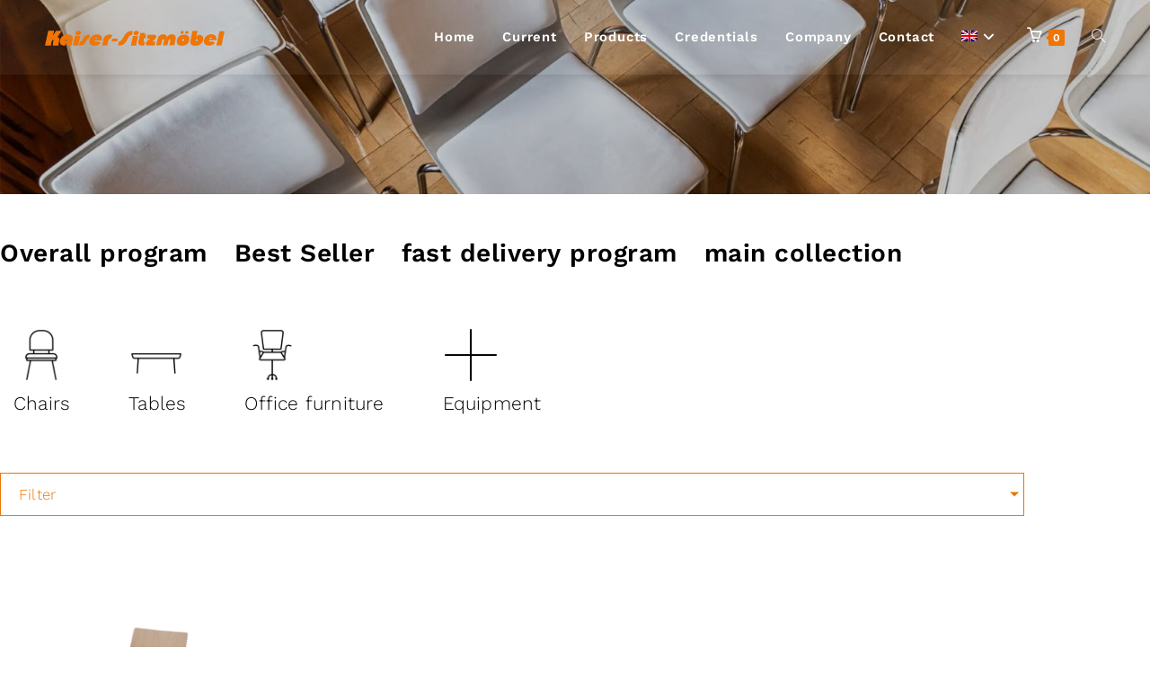

--- FILE ---
content_type: text/html; charset=UTF-8
request_url: https://kaiser-sitzmoebel.de/product-tag/orga-en/?lang=en
body_size: 40274
content:
<!DOCTYPE html>
<html class="html" lang="en-US">
<head>
	<meta charset="UTF-8">
	<link rel="profile" href="https://gmpg.org/xfn/11">

	<script type="text/javascript" data-cookieconsent="ignore">
	window.dataLayer = window.dataLayer || [];

	function gtag() {
		dataLayer.push(arguments);
	}

	gtag("consent", "default", {
		ad_personalization: "denied",
		ad_storage: "denied",
		ad_user_data: "denied",
		analytics_storage: "denied",
		functionality_storage: "denied",
		personalization_storage: "denied",
		security_storage: "granted",
		wait_for_update: 500,
	});
	gtag("set", "ads_data_redaction", true);
	gtag("set", "url_passthrough", true);
</script>
<script type="text/javascript" data-cookieconsent="ignore">
		(function (w, d, s, l, i) {
		w[l] = w[l] || [];
		w[l].push({'gtm.start': new Date().getTime(), event: 'gtm.js'});
		var f = d.getElementsByTagName(s)[0], j = d.createElement(s), dl = l !== 'dataLayer' ? '&l=' + l : '';
		j.async = true;
		j.src = 'https://www.googletagmanager.com/gtm.js?id=' + i + dl;
		f.parentNode.insertBefore(j, f);
	})(
		window,
		document,
		'script',
		'dataLayer',
		'GTM-NT4JF3B3'
	);
</script>
<script type="text/javascript"
		id="Cookiebot"
		src="https://consent.cookiebot.com/uc.js"
		data-implementation="wp"
		data-cbid="a071b76c-bf70-45a9-a163-cdb88b73833f"
						data-culture="EN"
				data-blockingmode="auto"
	></script>
<meta name='robots' content='index, follow, max-image-preview:large, max-snippet:-1, max-video-preview:-1' />
<meta name="viewport" content="width=device-width, initial-scale=1">
	<!-- This site is optimized with the Yoast SEO plugin v26.7 - https://yoast.com/wordpress/plugins/seo/ -->
	<title>Orga Archive - Kaiser Sitzmöbel</title>
	<link rel="canonical" href="https://kaiser-sitzmoebel.de/product-tag/orga-en/?lang=en" />
	<meta property="og:locale" content="en_US" />
	<meta property="og:type" content="article" />
	<meta property="og:title" content="Orga Archive - Kaiser Sitzmöbel" />
	<meta property="og:url" content="https://kaiser-sitzmoebel.de/product-tag/orga-en/?lang=en" />
	<meta property="og:site_name" content="Kaiser Sitzmöbel" />
	<meta name="twitter:card" content="summary_large_image" />
	<script type="application/ld+json" class="yoast-schema-graph">{"@context":"https://schema.org","@graph":[{"@type":"CollectionPage","@id":"https://kaiser-sitzmoebel.de/product-tag/orga-en/?lang=en","url":"https://kaiser-sitzmoebel.de/product-tag/orga-en/?lang=en","name":"Orga Archive - Kaiser Sitzmöbel","isPartOf":{"@id":"https://kaiser-sitzmoebel.de/?lang=en/#website"},"primaryImageOfPage":{"@id":"https://kaiser-sitzmoebel.de/product-tag/orga-en/?lang=en#primaryimage"},"image":{"@id":"https://kaiser-sitzmoebel.de/product-tag/orga-en/?lang=en#primaryimage"},"thumbnailUrl":"https://kaiser-sitzmoebel.de/wp-content/uploads/2021/10/orga-buche.png","breadcrumb":{"@id":"https://kaiser-sitzmoebel.de/product-tag/orga-en/?lang=en#breadcrumb"},"inLanguage":"en-US"},{"@type":"ImageObject","inLanguage":"en-US","@id":"https://kaiser-sitzmoebel.de/product-tag/orga-en/?lang=en#primaryimage","url":"https://kaiser-sitzmoebel.de/wp-content/uploads/2021/10/orga-buche.png","contentUrl":"https://kaiser-sitzmoebel.de/wp-content/uploads/2021/10/orga-buche.png","width":720,"height":480},{"@type":"BreadcrumbList","@id":"https://kaiser-sitzmoebel.de/product-tag/orga-en/?lang=en#breadcrumb","itemListElement":[{"@type":"ListItem","position":1,"name":"Home","item":"https://kaiser-sitzmoebel.de/?lang=en"},{"@type":"ListItem","position":2,"name":"Orga"}]},{"@type":"WebSite","@id":"https://kaiser-sitzmoebel.de/?lang=en/#website","url":"https://kaiser-sitzmoebel.de/?lang=en/","name":"Kaiser Sitzmöbel","description":"Seit 1968 die Möbelmanufaktur aus Wendlingen","publisher":{"@id":"https://kaiser-sitzmoebel.de/?lang=en/#organization"},"potentialAction":[{"@type":"SearchAction","target":{"@type":"EntryPoint","urlTemplate":"https://kaiser-sitzmoebel.de/?lang=en/?s={search_term_string}"},"query-input":{"@type":"PropertyValueSpecification","valueRequired":true,"valueName":"search_term_string"}}],"inLanguage":"en-US"},{"@type":"Organization","@id":"https://kaiser-sitzmoebel.de/?lang=en/#organization","name":"Kaiser Sitzmöbel GmbH","url":"https://kaiser-sitzmoebel.de/?lang=en/","logo":{"@type":"ImageObject","inLanguage":"en-US","@id":"https://kaiser-sitzmoebel.de/?lang=en/#/schema/logo/image/","url":"https://kaiser-sitzmoebel.de/wp-content/uploads/2021/10/Kaiser-Logo-2018-Orange.png","contentUrl":"https://kaiser-sitzmoebel.de/wp-content/uploads/2021/10/Kaiser-Logo-2018-Orange.png","width":780,"height":67,"caption":"Kaiser Sitzmöbel GmbH"},"image":{"@id":"https://kaiser-sitzmoebel.de/?lang=en/#/schema/logo/image/"},"sameAs":["https://www.facebook.com/Kaiser-Sitzmbel-GmbH-Co-KG-108845100762633/","https://www.instagram.com/kaisersitzmoebel/?hl=de"]}]}</script>
	<!-- / Yoast SEO plugin. -->



<link rel="alternate" type="application/rss+xml" title="Kaiser Sitzmöbel &raquo; Feed" href="https://kaiser-sitzmoebel.de/feed/?lang=en" />
<link rel="alternate" type="application/rss+xml" title="Kaiser Sitzmöbel &raquo; Comments Feed" href="https://kaiser-sitzmoebel.de/comments/feed/?lang=en" />
<link rel="alternate" type="application/rss+xml" title="Kaiser Sitzmöbel &raquo; Orga Tag Feed" href="https://kaiser-sitzmoebel.de/product-tag/orga-en/?lang=en/feed/" />
<style id='wp-img-auto-sizes-contain-inline-css'>
img:is([sizes=auto i],[sizes^="auto," i]){contain-intrinsic-size:3000px 1500px}
/*# sourceURL=wp-img-auto-sizes-contain-inline-css */
</style>
<link rel='stylesheet' id='wp-block-library-css' href='https://kaiser-sitzmoebel.de/wp-includes/css/dist/block-library/style.min.css' media='all' />
<style id='wp-block-library-theme-inline-css'>
.wp-block-audio :where(figcaption){color:#555;font-size:13px;text-align:center}.is-dark-theme .wp-block-audio :where(figcaption){color:#ffffffa6}.wp-block-audio{margin:0 0 1em}.wp-block-code{border:1px solid #ccc;border-radius:4px;font-family:Menlo,Consolas,monaco,monospace;padding:.8em 1em}.wp-block-embed :where(figcaption){color:#555;font-size:13px;text-align:center}.is-dark-theme .wp-block-embed :where(figcaption){color:#ffffffa6}.wp-block-embed{margin:0 0 1em}.blocks-gallery-caption{color:#555;font-size:13px;text-align:center}.is-dark-theme .blocks-gallery-caption{color:#ffffffa6}:root :where(.wp-block-image figcaption){color:#555;font-size:13px;text-align:center}.is-dark-theme :root :where(.wp-block-image figcaption){color:#ffffffa6}.wp-block-image{margin:0 0 1em}.wp-block-pullquote{border-bottom:4px solid;border-top:4px solid;color:currentColor;margin-bottom:1.75em}.wp-block-pullquote :where(cite),.wp-block-pullquote :where(footer),.wp-block-pullquote__citation{color:currentColor;font-size:.8125em;font-style:normal;text-transform:uppercase}.wp-block-quote{border-left:.25em solid;margin:0 0 1.75em;padding-left:1em}.wp-block-quote cite,.wp-block-quote footer{color:currentColor;font-size:.8125em;font-style:normal;position:relative}.wp-block-quote:where(.has-text-align-right){border-left:none;border-right:.25em solid;padding-left:0;padding-right:1em}.wp-block-quote:where(.has-text-align-center){border:none;padding-left:0}.wp-block-quote.is-large,.wp-block-quote.is-style-large,.wp-block-quote:where(.is-style-plain){border:none}.wp-block-search .wp-block-search__label{font-weight:700}.wp-block-search__button{border:1px solid #ccc;padding:.375em .625em}:where(.wp-block-group.has-background){padding:1.25em 2.375em}.wp-block-separator.has-css-opacity{opacity:.4}.wp-block-separator{border:none;border-bottom:2px solid;margin-left:auto;margin-right:auto}.wp-block-separator.has-alpha-channel-opacity{opacity:1}.wp-block-separator:not(.is-style-wide):not(.is-style-dots){width:100px}.wp-block-separator.has-background:not(.is-style-dots){border-bottom:none;height:1px}.wp-block-separator.has-background:not(.is-style-wide):not(.is-style-dots){height:2px}.wp-block-table{margin:0 0 1em}.wp-block-table td,.wp-block-table th{word-break:normal}.wp-block-table :where(figcaption){color:#555;font-size:13px;text-align:center}.is-dark-theme .wp-block-table :where(figcaption){color:#ffffffa6}.wp-block-video :where(figcaption){color:#555;font-size:13px;text-align:center}.is-dark-theme .wp-block-video :where(figcaption){color:#ffffffa6}.wp-block-video{margin:0 0 1em}:root :where(.wp-block-template-part.has-background){margin-bottom:0;margin-top:0;padding:1.25em 2.375em}
/*# sourceURL=/wp-includes/css/dist/block-library/theme.min.css */
</style>
<style id='classic-theme-styles-inline-css'>
/*! This file is auto-generated */
.wp-block-button__link{color:#fff;background-color:#32373c;border-radius:9999px;box-shadow:none;text-decoration:none;padding:calc(.667em + 2px) calc(1.333em + 2px);font-size:1.125em}.wp-block-file__button{background:#32373c;color:#fff;text-decoration:none}
/*# sourceURL=/wp-includes/css/classic-themes.min.css */
</style>
<link rel='stylesheet' id='jet-engine-frontend-css' href='https://kaiser-sitzmoebel.de/wp-content/plugins/jet-engine/assets/css/frontend.css' media='all' />
<style id='global-styles-inline-css'>
:root{--wp--preset--aspect-ratio--square: 1;--wp--preset--aspect-ratio--4-3: 4/3;--wp--preset--aspect-ratio--3-4: 3/4;--wp--preset--aspect-ratio--3-2: 3/2;--wp--preset--aspect-ratio--2-3: 2/3;--wp--preset--aspect-ratio--16-9: 16/9;--wp--preset--aspect-ratio--9-16: 9/16;--wp--preset--color--black: #000000;--wp--preset--color--cyan-bluish-gray: #abb8c3;--wp--preset--color--white: #ffffff;--wp--preset--color--pale-pink: #f78da7;--wp--preset--color--vivid-red: #cf2e2e;--wp--preset--color--luminous-vivid-orange: #ff6900;--wp--preset--color--luminous-vivid-amber: #fcb900;--wp--preset--color--light-green-cyan: #7bdcb5;--wp--preset--color--vivid-green-cyan: #00d084;--wp--preset--color--pale-cyan-blue: #8ed1fc;--wp--preset--color--vivid-cyan-blue: #0693e3;--wp--preset--color--vivid-purple: #9b51e0;--wp--preset--gradient--vivid-cyan-blue-to-vivid-purple: linear-gradient(135deg,rgb(6,147,227) 0%,rgb(155,81,224) 100%);--wp--preset--gradient--light-green-cyan-to-vivid-green-cyan: linear-gradient(135deg,rgb(122,220,180) 0%,rgb(0,208,130) 100%);--wp--preset--gradient--luminous-vivid-amber-to-luminous-vivid-orange: linear-gradient(135deg,rgb(252,185,0) 0%,rgb(255,105,0) 100%);--wp--preset--gradient--luminous-vivid-orange-to-vivid-red: linear-gradient(135deg,rgb(255,105,0) 0%,rgb(207,46,46) 100%);--wp--preset--gradient--very-light-gray-to-cyan-bluish-gray: linear-gradient(135deg,rgb(238,238,238) 0%,rgb(169,184,195) 100%);--wp--preset--gradient--cool-to-warm-spectrum: linear-gradient(135deg,rgb(74,234,220) 0%,rgb(151,120,209) 20%,rgb(207,42,186) 40%,rgb(238,44,130) 60%,rgb(251,105,98) 80%,rgb(254,248,76) 100%);--wp--preset--gradient--blush-light-purple: linear-gradient(135deg,rgb(255,206,236) 0%,rgb(152,150,240) 100%);--wp--preset--gradient--blush-bordeaux: linear-gradient(135deg,rgb(254,205,165) 0%,rgb(254,45,45) 50%,rgb(107,0,62) 100%);--wp--preset--gradient--luminous-dusk: linear-gradient(135deg,rgb(255,203,112) 0%,rgb(199,81,192) 50%,rgb(65,88,208) 100%);--wp--preset--gradient--pale-ocean: linear-gradient(135deg,rgb(255,245,203) 0%,rgb(182,227,212) 50%,rgb(51,167,181) 100%);--wp--preset--gradient--electric-grass: linear-gradient(135deg,rgb(202,248,128) 0%,rgb(113,206,126) 100%);--wp--preset--gradient--midnight: linear-gradient(135deg,rgb(2,3,129) 0%,rgb(40,116,252) 100%);--wp--preset--font-size--small: 13px;--wp--preset--font-size--medium: 20px;--wp--preset--font-size--large: 36px;--wp--preset--font-size--x-large: 42px;--wp--preset--spacing--20: 0.44rem;--wp--preset--spacing--30: 0.67rem;--wp--preset--spacing--40: 1rem;--wp--preset--spacing--50: 1.5rem;--wp--preset--spacing--60: 2.25rem;--wp--preset--spacing--70: 3.38rem;--wp--preset--spacing--80: 5.06rem;--wp--preset--shadow--natural: 6px 6px 9px rgba(0, 0, 0, 0.2);--wp--preset--shadow--deep: 12px 12px 50px rgba(0, 0, 0, 0.4);--wp--preset--shadow--sharp: 6px 6px 0px rgba(0, 0, 0, 0.2);--wp--preset--shadow--outlined: 6px 6px 0px -3px rgb(255, 255, 255), 6px 6px rgb(0, 0, 0);--wp--preset--shadow--crisp: 6px 6px 0px rgb(0, 0, 0);}:where(.is-layout-flex){gap: 0.5em;}:where(.is-layout-grid){gap: 0.5em;}body .is-layout-flex{display: flex;}.is-layout-flex{flex-wrap: wrap;align-items: center;}.is-layout-flex > :is(*, div){margin: 0;}body .is-layout-grid{display: grid;}.is-layout-grid > :is(*, div){margin: 0;}:where(.wp-block-columns.is-layout-flex){gap: 2em;}:where(.wp-block-columns.is-layout-grid){gap: 2em;}:where(.wp-block-post-template.is-layout-flex){gap: 1.25em;}:where(.wp-block-post-template.is-layout-grid){gap: 1.25em;}.has-black-color{color: var(--wp--preset--color--black) !important;}.has-cyan-bluish-gray-color{color: var(--wp--preset--color--cyan-bluish-gray) !important;}.has-white-color{color: var(--wp--preset--color--white) !important;}.has-pale-pink-color{color: var(--wp--preset--color--pale-pink) !important;}.has-vivid-red-color{color: var(--wp--preset--color--vivid-red) !important;}.has-luminous-vivid-orange-color{color: var(--wp--preset--color--luminous-vivid-orange) !important;}.has-luminous-vivid-amber-color{color: var(--wp--preset--color--luminous-vivid-amber) !important;}.has-light-green-cyan-color{color: var(--wp--preset--color--light-green-cyan) !important;}.has-vivid-green-cyan-color{color: var(--wp--preset--color--vivid-green-cyan) !important;}.has-pale-cyan-blue-color{color: var(--wp--preset--color--pale-cyan-blue) !important;}.has-vivid-cyan-blue-color{color: var(--wp--preset--color--vivid-cyan-blue) !important;}.has-vivid-purple-color{color: var(--wp--preset--color--vivid-purple) !important;}.has-black-background-color{background-color: var(--wp--preset--color--black) !important;}.has-cyan-bluish-gray-background-color{background-color: var(--wp--preset--color--cyan-bluish-gray) !important;}.has-white-background-color{background-color: var(--wp--preset--color--white) !important;}.has-pale-pink-background-color{background-color: var(--wp--preset--color--pale-pink) !important;}.has-vivid-red-background-color{background-color: var(--wp--preset--color--vivid-red) !important;}.has-luminous-vivid-orange-background-color{background-color: var(--wp--preset--color--luminous-vivid-orange) !important;}.has-luminous-vivid-amber-background-color{background-color: var(--wp--preset--color--luminous-vivid-amber) !important;}.has-light-green-cyan-background-color{background-color: var(--wp--preset--color--light-green-cyan) !important;}.has-vivid-green-cyan-background-color{background-color: var(--wp--preset--color--vivid-green-cyan) !important;}.has-pale-cyan-blue-background-color{background-color: var(--wp--preset--color--pale-cyan-blue) !important;}.has-vivid-cyan-blue-background-color{background-color: var(--wp--preset--color--vivid-cyan-blue) !important;}.has-vivid-purple-background-color{background-color: var(--wp--preset--color--vivid-purple) !important;}.has-black-border-color{border-color: var(--wp--preset--color--black) !important;}.has-cyan-bluish-gray-border-color{border-color: var(--wp--preset--color--cyan-bluish-gray) !important;}.has-white-border-color{border-color: var(--wp--preset--color--white) !important;}.has-pale-pink-border-color{border-color: var(--wp--preset--color--pale-pink) !important;}.has-vivid-red-border-color{border-color: var(--wp--preset--color--vivid-red) !important;}.has-luminous-vivid-orange-border-color{border-color: var(--wp--preset--color--luminous-vivid-orange) !important;}.has-luminous-vivid-amber-border-color{border-color: var(--wp--preset--color--luminous-vivid-amber) !important;}.has-light-green-cyan-border-color{border-color: var(--wp--preset--color--light-green-cyan) !important;}.has-vivid-green-cyan-border-color{border-color: var(--wp--preset--color--vivid-green-cyan) !important;}.has-pale-cyan-blue-border-color{border-color: var(--wp--preset--color--pale-cyan-blue) !important;}.has-vivid-cyan-blue-border-color{border-color: var(--wp--preset--color--vivid-cyan-blue) !important;}.has-vivid-purple-border-color{border-color: var(--wp--preset--color--vivid-purple) !important;}.has-vivid-cyan-blue-to-vivid-purple-gradient-background{background: var(--wp--preset--gradient--vivid-cyan-blue-to-vivid-purple) !important;}.has-light-green-cyan-to-vivid-green-cyan-gradient-background{background: var(--wp--preset--gradient--light-green-cyan-to-vivid-green-cyan) !important;}.has-luminous-vivid-amber-to-luminous-vivid-orange-gradient-background{background: var(--wp--preset--gradient--luminous-vivid-amber-to-luminous-vivid-orange) !important;}.has-luminous-vivid-orange-to-vivid-red-gradient-background{background: var(--wp--preset--gradient--luminous-vivid-orange-to-vivid-red) !important;}.has-very-light-gray-to-cyan-bluish-gray-gradient-background{background: var(--wp--preset--gradient--very-light-gray-to-cyan-bluish-gray) !important;}.has-cool-to-warm-spectrum-gradient-background{background: var(--wp--preset--gradient--cool-to-warm-spectrum) !important;}.has-blush-light-purple-gradient-background{background: var(--wp--preset--gradient--blush-light-purple) !important;}.has-blush-bordeaux-gradient-background{background: var(--wp--preset--gradient--blush-bordeaux) !important;}.has-luminous-dusk-gradient-background{background: var(--wp--preset--gradient--luminous-dusk) !important;}.has-pale-ocean-gradient-background{background: var(--wp--preset--gradient--pale-ocean) !important;}.has-electric-grass-gradient-background{background: var(--wp--preset--gradient--electric-grass) !important;}.has-midnight-gradient-background{background: var(--wp--preset--gradient--midnight) !important;}.has-small-font-size{font-size: var(--wp--preset--font-size--small) !important;}.has-medium-font-size{font-size: var(--wp--preset--font-size--medium) !important;}.has-large-font-size{font-size: var(--wp--preset--font-size--large) !important;}.has-x-large-font-size{font-size: var(--wp--preset--font-size--x-large) !important;}
:where(.wp-block-post-template.is-layout-flex){gap: 1.25em;}:where(.wp-block-post-template.is-layout-grid){gap: 1.25em;}
:where(.wp-block-term-template.is-layout-flex){gap: 1.25em;}:where(.wp-block-term-template.is-layout-grid){gap: 1.25em;}
:where(.wp-block-columns.is-layout-flex){gap: 2em;}:where(.wp-block-columns.is-layout-grid){gap: 2em;}
:root :where(.wp-block-pullquote){font-size: 1.5em;line-height: 1.6;}
/*# sourceURL=global-styles-inline-css */
</style>
<link rel='stylesheet' id='woocommerce-catalog-mode-css' href='https://kaiser-sitzmoebel.de/wp-content/plugins/woocommerce-catalog-mode/public/css/woocommerce-catalog-mode-public.css' media='all' />
<link rel='stylesheet' id='woocommerce-catalog-mode-custom-css' href='https://kaiser-sitzmoebel.de/wp-content/plugins/woocommerce-catalog-mode/public/css/woocommerce-catalog-mode-custom.css' media='all' />
<style id='woocommerce-inline-inline-css'>
.woocommerce form .form-row .required { visibility: visible; }
/*# sourceURL=woocommerce-inline-inline-css */
</style>
<link rel='stylesheet' id='wpc-common-css' href='https://kaiser-sitzmoebel.de/wp-content/plugins/wp-configurator-pro/assets/frontend/css/common.css' media='all' />
<link rel='stylesheet' id='wpc-icon-css' href='https://kaiser-sitzmoebel.de/wp-content/plugins/wp-configurator-pro/assets/icon/wpc-icon.css' media='all' />
<link rel='stylesheet' id='aws-style-css' href='https://kaiser-sitzmoebel.de/wp-content/plugins/advanced-woo-search/assets/css/common.min.css' media='all' />
<link rel='stylesheet' id='wpml-legacy-horizontal-list-0-css' href='https://kaiser-sitzmoebel.de/wp-content/plugins/sitepress-multilingual-cms/templates/language-switchers/legacy-list-horizontal/style.min.css' media='all' />
<link rel='stylesheet' id='wpml-menu-item-0-css' href='https://kaiser-sitzmoebel.de/wp-content/plugins/sitepress-multilingual-cms/templates/language-switchers/menu-item/style.min.css' media='all' />
<style id='wpml-menu-item-0-inline-css'>
.wpml-ls-slot-19.wpml-ls-current-language, .wpml-ls-slot-19.wpml-ls-current-language a, .wpml-ls-slot-19.wpml-ls-current-language a:visited{color:#ffffff;}.wpml-ls-slot-19.wpml-ls-current-language:hover, .wpml-ls-slot-19.wpml-ls-current-language:hover a, .wpml-ls-slot-19.wpml-ls-current-language a:hover{color:#ee7506;}
/*# sourceURL=wpml-menu-item-0-inline-css */
</style>
<link rel='stylesheet' id='oceanwp-style-css' href='https://kaiser-sitzmoebel.de/wp-content/themes/oceanwp/assets/css/style.min.css' media='all' />
<style id='oceanwp-style-inline-css'>
div.wpforms-container-full .wpforms-form input[type=submit]:hover,
			div.wpforms-container-full .wpforms-form input[type=submit]:focus,
			div.wpforms-container-full .wpforms-form input[type=submit]:active,
			div.wpforms-container-full .wpforms-form button[type=submit]:hover,
			div.wpforms-container-full .wpforms-form button[type=submit]:focus,
			div.wpforms-container-full .wpforms-form button[type=submit]:active,
			div.wpforms-container-full .wpforms-form .wpforms-page-button:hover,
			div.wpforms-container-full .wpforms-form .wpforms-page-button:active,
			div.wpforms-container-full .wpforms-form .wpforms-page-button:focus {
				border: none;
			}
/*# sourceURL=oceanwp-style-inline-css */
</style>
<link rel='stylesheet' id='child-style-css' href='https://kaiser-sitzmoebel.de/wp-content/themes/oceanwp-child-theme-master/style.css' media='all' />
<link rel='stylesheet' id='elementor-frontend-css' href='https://kaiser-sitzmoebel.de/wp-content/plugins/elementor/assets/css/frontend.min.css' media='all' />
<link rel='stylesheet' id='elementor-post-19403-css' href='https://kaiser-sitzmoebel.de/wp-content/uploads/elementor/css/post-19403.css' media='all' />
<link rel='stylesheet' id='oceanwp-woo-mini-cart-css' href='https://kaiser-sitzmoebel.de/wp-content/themes/oceanwp/assets/css/woo/woo-mini-cart.min.css' media='all' />
<link rel='stylesheet' id='font-awesome-css' href='https://kaiser-sitzmoebel.de/wp-content/themes/oceanwp/assets/fonts/fontawesome/css/all.min.css' media='all' />
<link rel='stylesheet' id='simple-line-icons-css' href='https://kaiser-sitzmoebel.de/wp-content/themes/oceanwp/assets/css/third/simple-line-icons.min.css' media='all' />
<link rel='stylesheet' id='oceanwp-google-font-work-sans-css' href='//kaiser-sitzmoebel.de/wp-content/uploads/omgf/oceanwp-google-font-work-sans/oceanwp-google-font-work-sans.css?ver=1663664921' media='all' />
<link rel='stylesheet' id='widget-image-css' href='https://kaiser-sitzmoebel.de/wp-content/plugins/elementor/assets/css/widget-image.min.css' media='all' />
<link rel='stylesheet' id='widget-woocommerce-products-css' href='https://kaiser-sitzmoebel.de/wp-content/plugins/elementor-pro/assets/css/widget-woocommerce-products.min.css' media='all' />
<link rel='stylesheet' id='widget-woocommerce-products-archive-css' href='https://kaiser-sitzmoebel.de/wp-content/plugins/elementor-pro/assets/css/widget-woocommerce-products-archive.min.css' media='all' />
<link rel='stylesheet' id='elementor-icons-css' href='https://kaiser-sitzmoebel.de/wp-content/plugins/elementor/assets/lib/eicons/css/elementor-icons.min.css' media='all' />
<link rel='stylesheet' id='elementor-post-51-css' href='https://kaiser-sitzmoebel.de/wp-content/uploads/elementor/css/post-51.css' media='all' />
<link rel='stylesheet' id='elementor-post-11639-css' href='https://kaiser-sitzmoebel.de/wp-content/uploads/elementor/css/post-11639.css' media='all' />
<link rel='stylesheet' id='newsletter-css' href='https://kaiser-sitzmoebel.de/wp-content/plugins/newsletter/style.css' media='all' />
<link rel='stylesheet' id='oceanwp-woocommerce-css' href='https://kaiser-sitzmoebel.de/wp-content/themes/oceanwp/assets/css/woo/woocommerce.min.css' media='all' />
<link rel='stylesheet' id='oceanwp-woo-star-font-css' href='https://kaiser-sitzmoebel.de/wp-content/themes/oceanwp/assets/css/woo/woo-star-font.min.css' media='all' />
<link rel='stylesheet' id='eael-general-css' href='https://kaiser-sitzmoebel.de/wp-content/plugins/essential-addons-for-elementor-lite/assets/front-end/css/view/general.min.css' media='all' />
<link rel='stylesheet' id='oe-widgets-style-css' href='https://kaiser-sitzmoebel.de/wp-content/plugins/ocean-extra/assets/css/widgets.css' media='all' />
<link rel='stylesheet' id='elementor-gf-local-worksans-css' href='//kaiser-sitzmoebel.de/wp-content/uploads/omgf/elementor-gf-local-worksans/elementor-gf-local-worksans.css?ver=1663664921' media='all' />
<link rel='stylesheet' id='elementor-gf-local-roboto-css' href='//kaiser-sitzmoebel.de/wp-content/uploads/omgf/elementor-gf-local-roboto/elementor-gf-local-roboto.css?ver=1663664921' media='all' />
<link rel='stylesheet' id='elementor-gf-local-robotoslab-css' href='//kaiser-sitzmoebel.de/wp-content/uploads/omgf/elementor-gf-local-robotoslab/elementor-gf-local-robotoslab.css?ver=1663664921' media='all' />
<link rel='stylesheet' id='elementor-icons-shared-0-css' href='https://kaiser-sitzmoebel.de/wp-content/plugins/elementor/assets/lib/font-awesome/css/fontawesome.min.css' media='all' />
<link rel='stylesheet' id='elementor-icons-fa-brands-css' href='https://kaiser-sitzmoebel.de/wp-content/plugins/elementor/assets/lib/font-awesome/css/brands.min.css' media='all' />
<script id="wpml-cookie-js-extra">
var wpml_cookies = {"wp-wpml_current_language":{"value":"en","expires":1,"path":"/"}};
var wpml_cookies = {"wp-wpml_current_language":{"value":"en","expires":1,"path":"/"}};
//# sourceURL=wpml-cookie-js-extra
</script>
<script src="https://kaiser-sitzmoebel.de/wp-content/plugins/sitepress-multilingual-cms/res/js/cookies/language-cookie.js" id="wpml-cookie-js" defer data-wp-strategy="defer"></script>
<script src="https://kaiser-sitzmoebel.de/wp-includes/js/jquery/jquery.min.js" id="jquery-core-js"></script>
<script src="https://kaiser-sitzmoebel.de/wp-includes/js/jquery/jquery-migrate.min.js" id="jquery-migrate-js"></script>
<script src="https://kaiser-sitzmoebel.de/wp-content/plugins/woocommerce/assets/js/jquery-blockui/jquery.blockUI.min.js" id="wc-jquery-blockui-js" defer data-wp-strategy="defer"></script>
<script id="wc-add-to-cart-js-extra">
var wc_add_to_cart_params = {"ajax_url":"/wp-admin/admin-ajax.php?lang=en","wc_ajax_url":"/?lang=en&wc-ajax=%%endpoint%%","i18n_view_cart":"View cart","cart_url":"https://kaiser-sitzmoebel.de/shopping-cart/?lang=en","is_cart":"","cart_redirect_after_add":"no"};
//# sourceURL=wc-add-to-cart-js-extra
</script>
<script src="https://kaiser-sitzmoebel.de/wp-content/plugins/woocommerce/assets/js/frontend/add-to-cart.min.js" id="wc-add-to-cart-js" defer data-wp-strategy="defer"></script>
<script src="https://kaiser-sitzmoebel.de/wp-content/plugins/woocommerce/assets/js/js-cookie/js.cookie.min.js" id="wc-js-cookie-js" defer data-wp-strategy="defer"></script>
<script id="woocommerce-js-extra">
var woocommerce_params = {"ajax_url":"/wp-admin/admin-ajax.php?lang=en","wc_ajax_url":"/?lang=en&wc-ajax=%%endpoint%%","i18n_password_show":"Show password","i18n_password_hide":"Hide password"};
//# sourceURL=woocommerce-js-extra
</script>
<script src="https://kaiser-sitzmoebel.de/wp-content/plugins/woocommerce/assets/js/frontend/woocommerce.min.js" id="woocommerce-js" defer data-wp-strategy="defer"></script>
<script id="wc-cart-fragments-js-extra">
var wc_cart_fragments_params = {"ajax_url":"/wp-admin/admin-ajax.php?lang=en","wc_ajax_url":"/?lang=en&wc-ajax=%%endpoint%%","cart_hash_key":"wc_cart_hash_d3c788e8d7076f55f18261fd4bf42c07-en","fragment_name":"wc_fragments_d3c788e8d7076f55f18261fd4bf42c07","request_timeout":"5000"};
//# sourceURL=wc-cart-fragments-js-extra
</script>
<script src="https://kaiser-sitzmoebel.de/wp-content/plugins/woocommerce/assets/js/frontend/cart-fragments.min.js" id="wc-cart-fragments-js" defer data-wp-strategy="defer"></script>
<link rel="https://api.w.org/" href="https://kaiser-sitzmoebel.de/wp-json/" /><link rel="alternate" title="JSON" type="application/json" href="https://kaiser-sitzmoebel.de/wp-json/wp/v2/product_tag/612" /><link rel="EditURI" type="application/rsd+xml" title="RSD" href="https://kaiser-sitzmoebel.de/xmlrpc.php?rsd" />
<meta name="generator" content="WordPress 6.9" />
<meta name="generator" content="WooCommerce 10.4.3" />
<meta name="generator" content="WPML ver:4.8.6 stt:1,3;" />
<script type="text/javascript">if(!window._buttonizer) { window._buttonizer = {}; };var _buttonizer_page_data = {"language":"en"};window._buttonizer.data = { ..._buttonizer_page_data, ...window._buttonizer.data };</script><style id="mystickymenu" type="text/css">#mysticky-nav { width:100%; position: static; height: auto !important; }#mysticky-nav.wrapfixed { position:fixed; left: 0px; margin-top:0px;  z-index: 99990; -webkit-transition: 0.3s; -moz-transition: 0.3s; -o-transition: 0.3s; transition: 0.3s; -ms-filter:"progid:DXImageTransform.Microsoft.Alpha(Opacity=95)"; filter: alpha(opacity=95); opacity:0.95; background-color: #ffffff;}#mysticky-nav.wrapfixed .myfixed{ background-color: #ffffff; position: relative;top: auto;left: auto;right: auto;}#mysticky-nav.wrapfixed ul li.menu-item a { color: #000000;}#mysticky-nav .myfixed { margin:0 auto; float:none; border:0px; background:none; max-width:100%; }</style>			<style type="text/css">
																															</style>
							<style type="text/css">
					.wpc-configurator-view .wpc-carousel-dot.active {
    background: #ee7506 !important;
}

.wpc-controls-img-list li.current {
    box-shadow: 0 0 5px rgba(0, 0, 0, 0.2) !important;
    cursor: default;
}

.accordion-2 .wpc-controls-wrap .wpc-controls-list-sec.active > .wpc-layer-title {
    background: #ee7506 !important;
}

.accordion-2 .wpc-controls-wrap .wpc-controls-list-sec > .wpc-layer-title {
    background:#ee7506 !important;
}
.accordion-2 .wpc-controls-wrap .wpc-controls-list-sec {
  border: 1px solid rgba(238,117,6,0.5) !important;
}
.wpc-single-price {
  visibility:hidden;
}

.wpc-submit-cart-form {
  font-family: Work Sans, sans-serif !important;
  font-size: 1em !important;
  font-weight: 500 !important;
  padding: 14px 20px !important;
  background: #ffffff !important;
  border: 1px solid #ee7506;
  color:#ee7506 !important; 
}

.wpc-submit-cart-form:hover {
  background: #ee7506 !important;
  transition: 0.5s ease-in-out;
  color:#ffffff !important;
}

.accordion-2 .wpc-controls-wrap .wpc-controls-img-list li.current {
  border:1px solid #fff !important;
}

.accordion-2 .wpc-controls-wrap .wpc-controls-img-list li:hover {
    border-color: rgba(238,117,6,0.5) !important;
}

.wpc-popup{
  visibility:hidden;
}

.accordion-2.configurator-wrap .wpc-controls-list-sec .wpc-layer-subtitle-text {
    display: block;
    color:#000!important;
  	font-family:Work Sans,sans-serif!important;
    font-weight:400!important;
    font-size:10px!important;
}				</style>
				
			<style type="text/css">
				.wpc-controls-list-sec .wpc-layer-title-inner,.wpc-inspiration-lists h3,.wpc-inspiration-list p.title,.wpc-popup-inner .wpc-product-title,.wpc-summary-list ul li .wpc-summary-list-title,.wpc-popup-inner .wpc-form-title,.wpc-summary-total-wrap .wpc-summary-total .wpc-summary-list-title,.wpc-controls-pop-over-main-sec .wpc-layer-title-wrap > .wpc-layer-title,.wpc-single-product-title {font-family: Work Sans;}.wpc-inspiration-lists .wpc-inspiration-tab-wrapper li,.wpc-inspiration-lists .wpc-inspiration-list .btn,.wpc-inspiration-list .desc,.wpc-inspiration-lists h3 .wpc-create-inspiration-form-trigger,.wpc-summary-list li ul li,.wpc-popup-inner input,.wpc-popup-inner textarea,.wpc-single-price,.wpc-trigger-popup,.wpc-summary-list ul li,.wpc-popup-inner button,.wpc-summary-total-wrap .wpc-summary-total,.wpc-icon-hover-inner,.accordion-2.configurator-wrap .wpc-controls-list-sec .wpc-layer-subtitle-text,.wpc-popover-container-close-btn {font-family: Work Sans;}.wpc-floating-icons a {color: #000000;}.wpc-floating-icons a:hover {color: #ee7506;}.wpc-inspiration-wrap.popup, .wpc-popup-inner, .wpc-product-title-wrap {background: #ffffff;}.wpc-inspiration-wrap.popup, .wpc-popup-inner {border-color: #ffffff;}.wpc-close-popup {color: #000000;background:transparent;}.wpc-inspiration-lists .wpc-title {color: #000000;}.wpc-inspiration-lists .wpc-create-inspiration-form-trigger {color: #ee7506;}.wpc-inspiration-lists .wpc-create-inspiration-form-trigger {background: #ffffff;}.wpc-inspiration-tab-wrapper .btn {background: #ee7506;}.wpc-inspiration-tab-wrapper .btn {color: #ffffff;}.wpc-inspiration-tab-wrapper .btn {background: #ffffff;}.wpc-inspiration-tab-wrapper .btn {color: #ee7506;}.button.single_add_to_cart_button {color: #ffffff;background-color: #fe5c02;}.button.single_add_to_cart_button:hover {color: #fe5c02;background-color: #000000;}.wpc-controls-list-sec .wpc-layer-title-inner {color: #ffffff;}.accordion-2 .wpc-controls-wrap .wpc-controls-img-list li .wpc-layer-title:after,.accordion-2 .wpc-controls-wrap > .wpc-controls-list-sec > .wpc-layer-title:after {color: #ffffff;}.wpc-configurator-view .wpc-carousel-dot {background: #000000;}.wpc-configurator-view .wpc-carousel-dot:hover{background: #ee7506;}			</style>
				<noscript><style>.woocommerce-product-gallery{ opacity: 1 !important; }</style></noscript>
	<meta name="generator" content="Elementor 3.34.1; features: additional_custom_breakpoints; settings: css_print_method-external, google_font-enabled, font_display-auto">
<style>.recentcomments a{display:inline !important;padding:0 !important;margin:0 !important;}</style>
            <style>
                .oceanwp-theme #searchform-header-replace .aws-container {
                    padding-right: 45px;
                    padding-top: 0;
                }
                .oceanwp-theme #searchform-header-replace .aws-container .aws-search-form .aws-form-btn {
                    background: transparent;
                    border: none;
                }
                .oceanwp-theme #searchform-overlay .aws-container,
                .oceanwp-theme #icon-searchform-overlay .aws-container {
                    position: absolute;
                    top: 50%;
                    left: 0;
                    margin-top: -33px;
                    width: 100%;
                    text-align: center;
                }
                .oceanwp-theme #searchform-overlay .aws-container form,
                .oceanwp-theme #icon-searchform-overlay .aws-container form {
                    position: static;
                }
                .oceanwp-theme #searchform-overlay a.search-overlay-close,
                .oceanwp-theme #icon-searchform-overlay a.search-overlay-close {
                    top: -100px;
                }
                .oceanwp-theme #searchform-overlay .aws-container .aws-search-form,
                .oceanwp-theme #icon-searchform-overlay .aws-container .aws-search-form,
                .oceanwp-theme #searchform-overlay .aws-container .aws-search-form .aws-form-btn,
                .oceanwp-theme #icon-searchform-overlay .aws-container .aws-search-form .aws-form-btn {
                    background: transparent;
                }
                .oceanwp-theme #searchform-overlay .aws-container .aws-search-form .aws-form-btn,
                .oceanwp-theme #icon-searchform-overlay .aws-container .aws-search-form .aws-form-btn {
                    border: none;
                }
                #sidr .aws-container {
                    margin: 30px 20px 0;
                }
                #medium-searchform .aws-container .aws-search-form,
                #vertical-searchform .aws-container .aws-search-form {
                    background: #f5f5f5;
                }
                #medium-searchform .aws-container .aws-search-form .aws-search-field {
                    max-width: 100%;
                }
                #medium-searchform .aws-container .aws-search-form .aws-form-btn,
                #vertical-searchform .aws-container .aws-search-form .aws-form-btn{
                    background: #f5f5f5;
                    border: none;
                }
            </style>

            <script>

                window.addEventListener('load', function() {

                    window.setTimeout(function(){
                        var formOverlay = document.querySelectorAll("#searchform-overlay form, #icon-searchform-overlay form");
                        if ( formOverlay ) {
                            for (var i = 0; i < formOverlay.length; i++) {
                                formOverlay[i].innerHTML += '<a href="#" class="search-overlay-close"><span></span></a>';
                            }
                        }
                    }, 300);

                    jQuery(document).on( 'click', 'a.search-overlay-close', function (e) {

                        jQuery( '#searchform-overlay, #icon-searchform-overlay' ).removeClass( 'active' );
                        jQuery( '#searchform-overlay, #icon-searchform-overlay' ).fadeOut( 200 );

                        setTimeout( function() {
                            jQuery( 'html' ).css( 'overflow', 'visible' );
                        }, 400);

                        jQuery( '.aws-search-result' ).hide();

                    } );

                }, false);

            </script>

        
            <script>

                window.addEventListener('load', function() {
                    var forms = document.querySelectorAll("#searchform-header-replace form,#searchform-overlay form,#sidr .sidr-class-mobile-searchform,#mobile-menu-search form,#site-header form");

                    var awsFormHtml = "<div class=\"aws-container aws-js-seamless\" data-url=\"\/?lang=en&amp;wc-ajax=aws_action\" data-siteurl=\"https:\/\/kaiser-sitzmoebel.de\/?lang=en\" data-lang=\"en\" data-show-loader=\"true\" data-show-more=\"true\" data-show-page=\"true\" data-ajax-search=\"true\" data-show-clear=\"true\" data-mobile-screen=\"false\" data-use-analytics=\"true\" data-min-chars=\"1\" data-buttons-order=\"1\" data-timeout=\"300\" data-is-mobile=\"false\" data-page-id=\"612\" data-tax=\"product_tag\" ><form class=\"aws-search-form\" action=\"https:\/\/kaiser-sitzmoebel.de\/?lang=en\" method=\"get\" role=\"search\" ><div class=\"aws-wrapper\"><label class=\"aws-search-label\" for=\"696fc73bdb222\">Suche<\/label><input type=\"search\" name=\"s\" id=\"696fc73bdb222\" value=\"\" class=\"aws-search-field\" placeholder=\"Suche\" autocomplete=\"off\" \/><input type=\"hidden\" name=\"post_type\" value=\"product\"><input type=\"hidden\" name=\"type_aws\" value=\"true\"><input type=\"hidden\" name=\"lang\" value=\"en\"><input type=\"hidden\" name=\"lang\" value=\"en\"><div class=\"aws-search-clear\"><span>\u00d7<\/span><\/div><div class=\"aws-loader\"><\/div><\/div><\/form><\/div>";

                    if ( forms ) {

                        for ( var i = 0; i < forms.length; i++ ) {
                            if ( forms[i].parentNode.outerHTML.indexOf('aws-container') === -1 ) {
                                forms[i].outerHTML = awsFormHtml;
                            }
                        }

                        window.setTimeout(function(){
                            jQuery('.aws-js-seamless').each( function() {
                                try {
                                    jQuery(this).aws_search();
                                } catch (error) {
                                    window.setTimeout(function(){
                                        try {
                                            jQuery(this).aws_search();
                                        } catch (error) {}
                                    }, 2000);
                                }
                            });
                        }, 1000);

                    }
                }, false);
            </script>

        			<style>
				.e-con.e-parent:nth-of-type(n+4):not(.e-lazyloaded):not(.e-no-lazyload),
				.e-con.e-parent:nth-of-type(n+4):not(.e-lazyloaded):not(.e-no-lazyload) * {
					background-image: none !important;
				}
				@media screen and (max-height: 1024px) {
					.e-con.e-parent:nth-of-type(n+3):not(.e-lazyloaded):not(.e-no-lazyload),
					.e-con.e-parent:nth-of-type(n+3):not(.e-lazyloaded):not(.e-no-lazyload) * {
						background-image: none !important;
					}
				}
				@media screen and (max-height: 640px) {
					.e-con.e-parent:nth-of-type(n+2):not(.e-lazyloaded):not(.e-no-lazyload),
					.e-con.e-parent:nth-of-type(n+2):not(.e-lazyloaded):not(.e-no-lazyload) * {
						background-image: none !important;
					}
				}
			</style>
			<link rel="icon" href="https://kaiser-sitzmoebel.de/wp-content/uploads/2021/12/cropped-K_logo_favicon-32x32.png" sizes="32x32" />
<link rel="icon" href="https://kaiser-sitzmoebel.de/wp-content/uploads/2021/12/cropped-K_logo_favicon-192x192.png" sizes="192x192" />
<link rel="apple-touch-icon" href="https://kaiser-sitzmoebel.de/wp-content/uploads/2021/12/cropped-K_logo_favicon-180x180.png" />
<meta name="msapplication-TileImage" content="https://kaiser-sitzmoebel.de/wp-content/uploads/2021/12/cropped-K_logo_favicon-270x270.png" />
<style type="text/css">.product .price, .price, .woocommerce-mini-cart__total, .woocommerce-Price-amount, .price-wrapper {
						display:none !important;
					}</style>		<style id="wp-custom-css">
			b,strong{font-weight:500 !important}.loweraussen{width:100px;height:100px;position:absolute;left:50%;top:50%;transform:translate(-50%,-50%);display:flex;justify-content:center;align-items:center}.lowerinnen{width:200px;height:60px;position:absolute}.lowerbtn{width:200px;height:60px;cursor:pointer;background:transparent;border:2px solid #ee750629;outline:none;transition:0.2s ease-in-out}svg{position:absolute;left:0;top:0;fill:none;stroke:#ee7506;stroke-dasharray:150 520;stroke-dashoffset:150;transition:1s ease-in-out}.lowerbtn:hover svg{stroke-dashoffset:-520}.lowerbtn:hover{border:2px solid #ee750629;background:#ee750629;transition:1.5s ease-in-out}.lowertext{font-size:1.4em;font-weight:300;font-family:"Work Sans",sans-serif;position:relative;z-index:1}.lowertext:hover{color:#000}/*.elementor-708 .elementor-element.elementor-element-cb89652 .elementor-cta__title:after{font-family:"Font Awesome 5 Free";content:"\f105";font-weight:900;margin-left:20px}.elementor-708 .elementor-element.elementor-element-916fe7a .elementor-cta__title:after{font-family:"Font Awesome 5 Free";content:"\f105";font-weight:900;margin-left:20px}.elementor-708 .elementor-element.elementor-element-0731996 .elementor-cta__title:after{font-family:"Font Awesome 5 Free";content:"\f105";font-weight:900;margin-left:20px}*/#menu-detailmenu a{color:#000000 !important}#menu-detailmenu-en a{color:#000000!important}#mysticky-nav.wrapfixed a{color:#000000 !important}#mysticky-nav.wrapfixed a:hover{color:#ee7506 !important}#mysticky-nav.wrapfixed .current-menu-item a{color:#ee7506 !important}#menu-detailmenu a:hover{color:#ee7506 !important}#menu-detailmenu-en a:hover{color:#ee7506 !important}.woocommerce ul.products li.product .woo-entry-inner li{margin-bottom:0 !important;margin-top:15px!important}.woocommerce ul.products li.product li.category{margin-bottom:20px !important}.woocommerce-cart table.cart img{width:auto;max-width:100px;min-width:32px}.wcmenucart-details.count{background-color:#ee7506!important}.wcmenucart-details.count::before{border-color:#ee7506!important;border-top-color:transparent!important;border-bottom-color:transparent!important}.woocommerce-message{display:none!important}.jet-radio-list__label:hover{color:#ee7506!important;transition:0.3s!important}.jet-checkboxes-list__label:hover{color:#ee7506!important;transition:0.3s!important}.infinite-scroll-last{font-family:Work Sans,sans-serif!important;font-weight:300!important}.elementor-menu-cart__footer-buttons .elementor-button--view-cart{background-color:#fff!important;border:1px solid #ee7506;font-family:Work Sans,sans-serif!important;font-weight:300!important;letter-spacing:0.2!important;line-height:1.2!important;padding:10px 190px 10px 190px!important}.search-results article{border-bottom:none!important}.wpforms-field-label{font-family:Work Sans,sans-serif!important;letter-spacing:.4px!important;font-weight:500!important;padding-bottom:5px!important;font-size:1em!important;color:#000!important}@media only screen and (max-width:767px){.wpforms-field-label{font-size:.9em!important}}.wpforms-field-name-first{font-family:Work Sans,sans-serif!important;font-weight:300!important}.wpforms-field-name-last{font-family:Work Sans,sans-serif!important;font-weight:300!important}.wpforms-field-medium{font-family:Work Sans,sans-serif!important;font-weight:300!important}.btn-lg{background-color:#ee7506;font-family:Work Sans,sans-serif;border:1px solid #ee7506}.btn-lg:hover{background-color:#fff!important;color:#ee7506;border:1px solid #ee7506}.woocommerce-cart table.cart td.actions button[name="update_cart"]{float:right;background-color:#ee7506!important;border:1px solid #ee7506!important}.wc-backward{display:none!important}.woocommerce-info{border:1px solid #ee7506!important;letter-spacing:.2px!important}.woocommerce-info:before{color:#ee7506!important}.woocommerce-cart table.cart img{width:auto;max-width:180px!important;min-width:32px}.woocommerce table.shop_table thead th{letter-spacing:.4px!important}.elementor-menu-cart__subtotal{display:none!important}.elementor-button.elementor-button--checkout.elementor-size-md{display:none!important}.elementor-menu-cart__footer-buttons .elementor-button--view-cart{color:#ee7506!important}.woocommerce-pagination{display:none!important}.wpforms-container-full .wpforms-form .wpforms-field-label-inline{font-family:Work Sans,sans-serif!important;color:#000!important;font-size:1em!important}.dsgv{font-weight:600!important}.customize-unpreviewable{color:#ee7506!important}.wpc-controls-img-list li.wpc-label-type .wpc-hover-title{font-family:Work Sans,sans-serif!important;font-weight:500!important;line-height:1.5!important;font-size:10px!important;padding-top:10px!important;padding-bottom:10px!important;padding-right:0;padding-left:0}.linkleft{border:1px solid #ee7506;width:20%;text-align:center;font-family:Work Sans;font-size:1em!important;background-color:#fff;padding-top:8px;padding-bottom:8px;padding-right:20px;padding-left:20px;font-weight:400;color:#ee7506;display:inline-block;margin-top:15px}.linkleft:hover{background-color:#ee7506;color:#fff;transition:0.5s}.linkright{border:1px solid #ee7506;width:20%;text-align:center;font-family:Work Sans;font-size:1em!important;background-color:#fff;padding-top:8px;padding-bottom:8px;padding-right:20px;padding-left:20px;font-weight:400;color:#ee7506;display:inline-block;margin-top:15px;margin-left:20px}.linkright:hover{background-color:#ee7506;color:#fff;transition:0.5s}.customize-unpreviewable:hover{cursor:pointer}.wpc-carousel{margin-top:-5vh}.btn-new18{width:100px;height:100px;position:absolute;left:50%;top:50%;transform:translate(-50%,-50%);display:flex;justify-content:center;align-items:center}.einsatz18{width:200px;height:60px;position:absolute}.btn18{width:200px;height:60px;cursor:pointer;background:transparent;border:2px solid #ee750629;outline:none;transition:0.2s ease-in-out}svg{position:absolute;left:0;top:0;fill:none;stroke:#ee7506;stroke-dasharray:150 520;stroke-dashoffset:150;transition:1s ease-in-out}.btn18:hover svg{stroke-dashoffset:-520}.btn18:hover{border:2px solid #ee750629;background:#ee750629;transition:1.5s ease-in-out}.hovertext18{font-size:1.4em;font-weight:300;font-family:"Work Sans",sans-serif;position:relative;z-index:1}.hovertext18:hover{color:#000}.jet-filter-items-dropdown__body{position:relative!important}#wpforms-confirmation-2762 p{font-family:Work Sans,sans-serif!important;font-weight:300!important}button[type="submit"],.button{background-color:#ee7506}table th,table td{padding:10px;text-align:center;vertical-align:top;border-bottom:1px solid #e9e9e9}.cart-subtotal{display:none}.order-total{display:none}.woocommerce #order_review table.shop_table td{border:none;padding:16px 0;text-align:right}.woocommerce-catalog-mode-cart-enquiry-button:hover{background-color:#fff!important;color:#ee7506!important;border:1px solid #ee7506!important;transition:0.5s!important}.woocommerce-catalog-mode-cart-enquiry-button{border:1px solid #ee7506!important}#place_order:hover{background-color:#fff!important;color:#ee7506!important;border:1px solid #ee7506!important;transition:0.5s!important}#place_order{border:1px solid #ee7506!important}.wpc-submit-cart-form{padding:8px 27px;font-size:14px;letter-spacing:1px;display:inline-block;background:#222;color:#fff;line-height:0.5!important;max-height:2.7em}.glide__arrow{top:35%!important;border:none!important;background-color:#ee7506!important}.glide__arrow:hover{opacity:1!important;background-color:#000!important;transition:0.5s!important}.glide__arrow--left{left:0!important}.glide__arrow--right{right:0!important}#carusel_poduct_sells:hover .glide__arrow--left{left:0!important}#carusel_poduct_sells:hover .glide__arrow--right{right:0!important}.buttonizer-group-0-0-1{right:0!important;bottom:70%!important}@media only screen and (max-width:768px){.wpc-preview-inner{transform:scale(0.5)!important}.wpc-configurator-view .wpc-carousel-dots{margin-top:50px!important}.woocommerce .related.products{margin-left:20px!important;margin-right:20px!important}}.wc-item-meta-label{font-weight:600!important;text-align:left}.woocommerce table.shop_table td{text-transform:none;text-align:left}.wc-item-meta{padding-left:20px!important}td.woocommerce-table__product-name.product-name{border-right:1px solid #2e2e2e}.item-child-price{display:none!important}.wpc-cart-form-cart-item .item-child-title:last-child{margin-top:3px!important}.elementor-menu-cart__product-price{color:#000!important}.woocommerce .woocommerce-checkout #customer_details h3{display:none!important}.glide__arrow{width:30px!important;height:30px!important;padding:9px 8px!important}.cc-btn{font-weight:600!important}.cc-btn:hover{text-decoration:none!important}.cc-window{font-family:Work Sans,sans-serif!important;letter-spacing:.4px!important;font-size:15px!important}.cc-btn.cc-allow{background-color:#ee7506!important;color:#000!important}.cc-btn.cc-allow:hover{background-color:#000!important;color:#ee7506!important}.cc-btn.cc-deny{border:2px solid #fff!important}.cc-btn.cc-deny:hover{background-color:#fff!important;color:#000!important}.woocommerce-product-details__short-description{hyphens:auto!important;-webkit-hyphens:auto!important}@media only screen and (max-width:768px){.linkleft{display:inline-block!important;width:auto!important}}@media only screen and (max-width:768px){.linkright{display:inline-block!important;margin-left:0!important;width:auto!important}}.oceanwp-mobile-menu-icon a{color:#ee7506!important}@media only screen and (max-width:768px){.glide__arrow--left{left:-25px!important}}@media only screen and (max-width:768px){.glide__arrow--right{right:-25px!important}}@media only screen and (max-width:768px){#carusel_poduct_sells:hover .glide__arrow--left{left:-25px!important}}@media only screen and (max-width:768px){#carusel_poduct_sells:hover .glide__arrow--right{right:-25px!important}}.title .SF{display:none}.senden{background-color:#ffffff!important;border:1px solid #ee7506!important;color:#ee7506!important;text-transform:none!important;letter-spacing:.4px!important;font-size:1em!important;padding:12px 20px 12px 20px!important}.senden:hover{transition:0.6s!important;background-color:#ee7506!important;color:#ffffff!important}input[type="checkbox"]:checked::before{color:#ee7506!important}.wpforms-form .choices__placeholder{font-size:.9em!important;font-family:Work Sans,sans-serif!important;letter-spacing:.2px!important}div.wpforms-container-full .wpforms-form input[type="date"],div.wpforms-container-full .wpforms-form input[type="datetime"],div.wpforms-container-full .wpforms-form input[type="datetime-local"],div.wpforms-container-full .wpforms-form input[type="email"],div.wpforms-container-full .wpforms-form input[type="month"],div.wpforms-container-full .wpforms-form input[type="number"],div.wpforms-container-full .wpforms-form input[type="password"],div.wpforms-container-full .wpforms-form input[type="range"],div.wpforms-container-full .wpforms-form input[type="search"],div.wpforms-container-full .wpforms-form input[type="tel"],div.wpforms-container-full .wpforms-form input[type="text"],div.wpforms-container-full .wpforms-form input[type="time"],div.wpforms-container-full .wpforms-form input[type="url"],div.wpforms-container-full .wpforms-form input[type="week"],div.wpforms-container-full .wpforms-form select,div.wpforms-container-full .wpforms-form textarea{font-family:Work Sans,sans-serif!important;letter-spacing:.2px!important}#mysticky-nav.wrapfixed .myfixed{box-shadow:0 0 10px rgba(0,0,0,0.2)}.SF{display:inline-block}@media only screen and (max-width:768px){.elementor-menu-cart__footer-buttons .elementor-button--view-cart{padding:10px 100px 10px 100px!important}}@media only screen and (min-width:2500px){.wpc-configurator-view .wpc-carousel-dots{bottom:200px!important}.wpc-carousel .wpc-carousel-item{margin-top:-150px!important}.wpc-configurator-view .wpc-carousel-nav .wpc-carousel-next{margin-top:-150px!important}.wpc-configurator-view .wpc-carousel-nav .wpc-carousel-prev{margin-top:-150px!important}.elementor-1206 .elementor-element.elementor-element-3d1c380{margin-top:-100px!important}}.accordion-2 .wpc-controls-wrap .wpc-controls-img-list li .wpc-layer-title::before{display:none!important}.cart_totals{display:none!important}.woocommerce-order{margin-top:80px}.elementor-26 .elementor-element.elementor-element-aa94889 .elementor-repeater-item-8d19236 .swiper-slide-inner .elementor-slide-button{background-color:#000000!important;color:#ffffff!important}.elementor-26 .elementor-element.elementor-element-aa94889 .elementor-repeater-item-8d19236 .swiper-slide-inner .elementor-slide-button:hover{color:#000000!important;border:2px solid #000!important;background-color:transparent!important;transition:0.5s}.elementor-26 .elementor-element.elementor-element-aa94889 .elementor-repeater-item-56aa93e .swiper-slide-inner .elementor-slide-button{background-color:#000000!important;color:#ffffff!important}.elementor-26 .elementor-element.elementor-element-aa94889 .elementor-repeater-item-56aa93e .swiper-slide-inner .elementor-slide-button:hover{color:#000000!important;border:2px solid #000!important;background-color:transparent!important;transition:0.5s}.elementor-26 .elementor-element.elementor-element-aa94889 .elementor-repeater-item-461807b .swiper-slide-inner .elementor-slide-button{background-color:#000000!important;color:#ffffff!important}.elementor-26 .elementor-element.elementor-element-aa94889 .elementor-repeater-item-461807b .swiper-slide-inner .elementor-slide-button:hover{color:#000000!important;border:2px solid #000!important;background-color:transparent!important;transition:0.5s}.elementor-26 .elementor-element.elementor-element-45483f0 .elementor-repeater-item-56aa93e .swiper-slide-inner .elementor-slide-button{background-color:#000000!important;color:#ffffff!important}.elementor-26 .elementor-element.elementor-element-45483f0 .elementor-repeater-item-56aa93e .swiper-slide-inner .elementor-slide-button:hover{color:#000000!important;border:2px solid #000!important;background-color:transparent!important;transition:0.5s}.swiper-container-horizontal >.swiper-pagination-bullets,.swiper-pagination-custom,.swiper-pagination-fraction{bottom:35px!important}.woofc-area.woofc-style-02 .woofc-area-bot .woofc-action .woofc-action-inner >div a,.woofc-area.woofc-style-04 .woofc-area-bot .woofc-action .woofc-action-inner >div a{border-color:#ee7506!important}.woofc-area.woofc-style-01 .woofc-area-bot .woofc-action .woofc-action-inner >div a,.woofc-area.woofc-style-02 .woofc-area-bot .woofc-action .woofc-action-inner >div a,.woofc-area.woofc-style-03 .woofc-area-bot .woofc-action .woofc-action-inner >div a,.woofc-area.woofc-style-04 .woofc-area-bot .woofc-action .woofc-action-inner >div a{color:#ee7506!important}.woofc-area.woofc-style-01,.woofc-area.woofc-style-03,.woofc-area.woofc-style-02 .woofc-area-bot .woofc-action .woofc-action-inner >div a:hover,.woofc-area.woofc-style-04 .woofc-area-bot .woofc-action .woofc-action-inner >div a:hover{background-color:#ee7506!important}.woofc-area.woofc-style-02 .woofc-area-bot .woofc-action .woofc-action-inner >div a:hover{color:#ffffff!important}.woofc-area.woofc-style-02 .woofc-area-top{color:#fff!important;background-color:#ee7506!important}.woofc-area.woofc-style-02 .woofc-area-top .woofc-close{color:#fff!important}.woofc-area.woofc-style-02 .woofc-area-mid .woofc-item .woofc-item-inner .woofc-item-thumb{width:100px!important;flex:0 0 100px!important}.woofc-area.woofc-style-02 .woofc-area-mid .woofc-item .woofc-item-inner .woofc-item-thumb img{width:100px!important}.woofc-area.woofc-style-02 .woofc-area-mid .woofc-item{padding-left:5px!important}.woofc-menu-item .woofc-menu-item-inner i{line-height:1!important}.woofc-menu-item .woofc-menu-item-inner::after{background-color:#ee7506!important}.woofc-area a,.woofc-area input,.woofc-area p{font-family:"Work Sans",Helvetica,Arial,sans-serif!important}.woofc-area.woofc-style-02 .woofc-area-bot .woofc-action .woofc-action-inner >div a{font-weight:600!important;text-transform:none!important}.woofc-area.woofc-style-02 .woofc-area-bot .woofc-continue span{color:#000!important;text-transform:none!important;border-bottom:1px solid #000!important;font-family:"Work Sans",Helvetica,Arial,sans-serif!important}.woofc-area.woofc-style-02 .woofc-area-top{font-family:"Work Sans",Helvetica,Arial,sans-serif!important;font-weight:600!important}.sidr-class-woofc-menu-item-inner-subtotal{display:none !important}.woofc-area.woofc-style-02 .woofc-no-item{font-family:"Work Sans",Helvetica,Arial,sans-serif!important}a:focus{outline:0!important}th.product-name{text-align:left}th.product-quantity{text-align:left}.wpc-controls-img-list li.wpc-icon-square img{border-radius:3px!important}.wpc-controls-img-list li.wpc-icon-square{border-radius:5px!important}.elementor-1206 .elementor-element.elementor-element-1368042.elementor-wc-products ul.products li.product .button{font-weight:400!important}.woocommerce .button:focus{background-color:#ee7506!important;color:#fff!important}.elementor-26 .elementor-element.elementor-element-aa94889 .elementor-repeater-item-a6127df .swiper-slide-inner .elementor-slide-button{background-color:#000000!important;color:#ffffff!important}.elementor-26 .elementor-element.elementor-element-aa94889 .elementor-repeater-item-a6127df .swiper-slide-inner .elementor-slide-button:hover{color:#000000!important;border:2px solid #000!important;background-color:transparent!important;transition:0.5s}.sf-menu ul.sub-menu{position:absolute;visibility:visible!important;top:100%;left:0;z-index:9999}.widget_shopping_cart_content .buttons .checkout{display:none}.widget_shopping_cart_content .buttons .button{width:100%!important}.wpc-cart-form-cart-item .variation{display:inline-block !important}.widget_shopping_cart ul.cart_list li .owp-grid-wrap .owp-grid a.remove{color:#333!important;border-color:#333!important}.widget_shopping_cart ul.cart_list li .owp-grid-wrap .owp-grid a.remove:hover{color:#ed7506!important;border-color:#ed7506!important}.widget_shopping_cart_content .buttons .button:first-child:hover{color:#ee7506!important}.trenner1{transform:rotate(90deg);max-width:none !important}.elementor-26 .elementor-element.elementor-element-52e222e .elementor-slide-button{margin-top:220px!important}.elementor-26 .elementor-element.elementor-element-aa94889 .elementor-repeater-item-0e54f1a .swiper-slide-inner .elementor-slide-button{color:#fff!important}.elementor-26 .elementor-element.elementor-element-aa94889 .elementor-repeater-item-0e54f1a .swiper-slide-inner .elementor-slide-button:hover{color:#000!important}.detail1{width:210px;margin-top:40px;padding-right:10px;padding-bottom:20px}.detail2{width:210px;margin-top:40px;padding-right:10px;padding-bottom:20px}.detail3{width:210px;margin-top:40px;padding-bottom:20px;padding-right:10px}.detail4{width:210px;margin-top:40px;padding-right:10px;padding-bottom:20px}.detail5{width:210px;margin-top:40px;padding-bottom:20px;padding-right:10px}@media only screen and (max-width:768px){.detail1{margin-top:30px;padding-bottom:0}.detail2{margin-top:10px;padding-bottom:0}.detail3{margin-top:10px;padding-bottom:0}.detail4{margin-top:10px;padding-bottom:0}.detail5{margin-top:10px;padding-bottom:10px}.alltag1{margin-top:30px;padding-bottom:0}#dAopener{margin-left:10px!important;margin-top:200px!important}#dAopener svg{width:25px!important;height:25px!important;margin-top:-5px!important;margin-left:1px!important}}#site-header{box-shadow:0 0 10px rgba(0,0,0,0.15);background-color:rgba(255,255,255,0.05)!important}.sidr-inner{margin-top:30px!important}.sidr-class-sub-menu a{font-size:15px!important;font-weight:400!important;margin-left:10px}.sidr-class-dropdown-menu ul a::before{display:none!important}.alltag1{width:360px;margin-top:40px;padding-right:10px;padding-bottom:20px;border-radius:2px}.elementor-26 .elementor-element.elementor-element-aa94889 .elementor-repeater-item-d8aaf0f .swiper-slide-inner .elementor-slide-button{color:#ffffff!important;margin-top:-50%!important}.elementor-26 .elementor-element.elementor-element-aa94889 .elementor-repeater-item-d8aaf0f .swiper-slide-inner .elementor-slide-button:hover{color:#000000!important}.cc-window.cc-floating{max-width:42em!important}svg{left:8px;top:15px}#dAopener{margin-top:150px}#CookiebotWidget .CookiebotWidget-logo svg{left:0!important;top:0!important}.woocommerce .elementor-element.elementor-products-grid ul.products li.product,.woocommerce div.product .elementor-element.elementor-products-grid .related.products ul.products li.product,.woocommerce div.product .elementor-element.elementor-products-grid .upsells.products ul.products li.product{min-width:152px}.slider-popup .swiper{border-radius:24px}		</style>
		<!-- OceanWP CSS -->
<style type="text/css">
/* Colors */.woocommerce-MyAccount-navigation ul li a:before,.woocommerce-checkout .woocommerce-info a,.woocommerce-checkout #payment ul.payment_methods .wc_payment_method>input[type=radio]:first-child:checked+label:before,.woocommerce-checkout #payment .payment_method_paypal .about_paypal,.woocommerce ul.products li.product li.category a:hover,.woocommerce ul.products li.product .button:hover,.woocommerce ul.products li.product .product-inner .added_to_cart:hover,.product_meta .posted_in a:hover,.product_meta .tagged_as a:hover,.woocommerce div.product .woocommerce-tabs ul.tabs li a:hover,.woocommerce div.product .woocommerce-tabs ul.tabs li.active a,.woocommerce .oceanwp-grid-list a.active,.woocommerce .oceanwp-grid-list a:hover,.woocommerce .oceanwp-off-canvas-filter:hover,.widget_shopping_cart ul.cart_list li .owp-grid-wrap .owp-grid a.remove:hover,.widget_product_categories li a:hover ~ .count,.widget_layered_nav li a:hover ~ .count,.woocommerce ul.products li.product:not(.product-category) .woo-entry-buttons li a:hover,a:hover,a.light:hover,.theme-heading .text::before,.theme-heading .text::after,#top-bar-content >a:hover,#top-bar-social li.oceanwp-email a:hover,#site-navigation-wrap .dropdown-menu >li >a:hover,#site-header.medium-header #medium-searchform button:hover,.oceanwp-mobile-menu-icon a:hover,.blog-entry.post .blog-entry-header .entry-title a:hover,.blog-entry.post .blog-entry-readmore a:hover,.blog-entry.thumbnail-entry .blog-entry-category a,ul.meta li a:hover,.dropcap,.single nav.post-navigation .nav-links .title,body .related-post-title a:hover,body #wp-calendar caption,body .contact-info-widget.default i,body .contact-info-widget.big-icons i,body .custom-links-widget .oceanwp-custom-links li a:hover,body .custom-links-widget .oceanwp-custom-links li a:hover:before,body .posts-thumbnails-widget li a:hover,body .social-widget li.oceanwp-email a:hover,.comment-author .comment-meta .comment-reply-link,#respond #cancel-comment-reply-link:hover,#footer-widgets .footer-box a:hover,#footer-bottom a:hover,#footer-bottom #footer-bottom-menu a:hover,.sidr a:hover,.sidr-class-dropdown-toggle:hover,.sidr-class-menu-item-has-children.active >a,.sidr-class-menu-item-has-children.active >a >.sidr-class-dropdown-toggle,input[type=checkbox]:checked:before{color:}.woocommerce .oceanwp-grid-list a.active .owp-icon use,.woocommerce .oceanwp-grid-list a:hover .owp-icon use,.single nav.post-navigation .nav-links .title .owp-icon use,.blog-entry.post .blog-entry-readmore a:hover .owp-icon use,body .contact-info-widget.default .owp-icon use,body .contact-info-widget.big-icons .owp-icon use{stroke:}.woocommerce div.product div.images .open-image,.wcmenucart-details.count,.woocommerce-message a,.woocommerce-error a,.woocommerce-info a,.woocommerce .widget_price_filter .ui-slider .ui-slider-handle,.woocommerce .widget_price_filter .ui-slider .ui-slider-range,.owp-product-nav li a.owp-nav-link:hover,.woocommerce div.product.owp-tabs-layout-vertical .woocommerce-tabs ul.tabs li a:after,.woocommerce .widget_product_categories li.current-cat >a ~ .count,.woocommerce .widget_product_categories li.current-cat >a:before,.woocommerce .widget_layered_nav li.chosen a ~ .count,.woocommerce .widget_layered_nav li.chosen a:before,#owp-checkout-timeline .active .timeline-wrapper,.bag-style:hover .wcmenucart-cart-icon .wcmenucart-count,.show-cart .wcmenucart-cart-icon .wcmenucart-count,.woocommerce ul.products li.product:not(.product-category) .image-wrap .button,input[type="button"],input[type="reset"],input[type="submit"],button[type="submit"],.button,#site-navigation-wrap .dropdown-menu >li.btn >a >span,.thumbnail:hover i,.thumbnail:hover .link-post-svg-icon,.post-quote-content,.omw-modal .omw-close-modal,body .contact-info-widget.big-icons li:hover i,body .contact-info-widget.big-icons li:hover .owp-icon,body div.wpforms-container-full .wpforms-form input[type=submit],body div.wpforms-container-full .wpforms-form button[type=submit],body div.wpforms-container-full .wpforms-form .wpforms-page-button,.woocommerce-cart .wp-element-button,.woocommerce-checkout .wp-element-button,.wp-block-button__link{background-color:}.current-shop-items-dropdown{border-top-color:}.woocommerce div.product .woocommerce-tabs ul.tabs li.active a{border-bottom-color:}.wcmenucart-details.count:before{border-color:}.woocommerce ul.products li.product .button:hover{border-color:}.woocommerce ul.products li.product .product-inner .added_to_cart:hover{border-color:}.woocommerce div.product .woocommerce-tabs ul.tabs li.active a{border-color:}.woocommerce .oceanwp-grid-list a.active{border-color:}.woocommerce .oceanwp-grid-list a:hover{border-color:}.woocommerce .oceanwp-off-canvas-filter:hover{border-color:}.owp-product-nav li a.owp-nav-link:hover{border-color:}.widget_shopping_cart_content .buttons .button:first-child:hover{border-color:}.widget_shopping_cart ul.cart_list li .owp-grid-wrap .owp-grid a.remove:hover{border-color:}.widget_product_categories li a:hover ~ .count{border-color:}.woocommerce .widget_product_categories li.current-cat >a ~ .count{border-color:}.woocommerce .widget_product_categories li.current-cat >a:before{border-color:}.widget_layered_nav li a:hover ~ .count{border-color:}.woocommerce .widget_layered_nav li.chosen a ~ .count{border-color:}.woocommerce .widget_layered_nav li.chosen a:before{border-color:}#owp-checkout-timeline.arrow .active .timeline-wrapper:before{border-top-color:;border-bottom-color:}#owp-checkout-timeline.arrow .active .timeline-wrapper:after{border-left-color:;border-right-color:}.bag-style:hover .wcmenucart-cart-icon .wcmenucart-count{border-color:}.bag-style:hover .wcmenucart-cart-icon .wcmenucart-count:after{border-color:}.show-cart .wcmenucart-cart-icon .wcmenucart-count{border-color:}.show-cart .wcmenucart-cart-icon .wcmenucart-count:after{border-color:}.woocommerce ul.products li.product:not(.product-category) .woo-product-gallery .active a{border-color:}.woocommerce ul.products li.product:not(.product-category) .woo-product-gallery a:hover{border-color:}.widget-title{border-color:}blockquote{border-color:}.wp-block-quote{border-color:}#searchform-dropdown{border-color:}.dropdown-menu .sub-menu{border-color:}.blog-entry.large-entry .blog-entry-readmore a:hover{border-color:}.oceanwp-newsletter-form-wrap input[type="email"]:focus{border-color:}.social-widget li.oceanwp-email a:hover{border-color:}#respond #cancel-comment-reply-link:hover{border-color:}body .contact-info-widget.big-icons li:hover i{border-color:}body .contact-info-widget.big-icons li:hover .owp-icon{border-color:}#footer-widgets .oceanwp-newsletter-form-wrap input[type="email"]:focus{border-color:}.woocommerce div.product div.images .open-image:hover,.woocommerce-error a:hover,.woocommerce-info a:hover,.woocommerce-message a:hover,.woocommerce-message a:focus,.woocommerce .button:focus,.woocommerce ul.products li.product:not(.product-category) .image-wrap .button:hover,input[type="button"]:hover,input[type="reset"]:hover,input[type="submit"]:hover,button[type="submit"]:hover,input[type="button"]:focus,input[type="reset"]:focus,input[type="submit"]:focus,button[type="submit"]:focus,.button:hover,.button:focus,#site-navigation-wrap .dropdown-menu >li.btn >a:hover >span,.post-quote-author,.omw-modal .omw-close-modal:hover,body div.wpforms-container-full .wpforms-form input[type=submit]:hover,body div.wpforms-container-full .wpforms-form button[type=submit]:hover,body div.wpforms-container-full .wpforms-form .wpforms-page-button:hover,.woocommerce-cart .wp-element-button:hover,.woocommerce-checkout .wp-element-button:hover,.wp-block-button__link:hover{background-color:}.woocommerce table.shop_table,.woocommerce table.shop_table td,.woocommerce-cart .cart-collaterals .cart_totals tr td,.woocommerce-cart .cart-collaterals .cart_totals tr th,.woocommerce table.shop_table tth,.woocommerce table.shop_table tfoot td,.woocommerce table.shop_table tfoot th,.woocommerce .order_details,.woocommerce .shop_table.order_details tfoot th,.woocommerce .shop_table.customer_details th,.woocommerce .cart-collaterals .cross-sells,.woocommerce-page .cart-collaterals .cross-sells,.woocommerce .cart-collaterals .cart_totals,.woocommerce-page .cart-collaterals .cart_totals,.woocommerce .cart-collaterals h2,.woocommerce .cart-collaterals h2,.woocommerce .cart-collaterals h2,.woocommerce-cart .cart-collaterals .cart_totals .order-total th,.woocommerce-cart .cart-collaterals .cart_totals .order-total td,.woocommerce ul.order_details,.woocommerce .shop_table.order_details tfoot th,.woocommerce .shop_table.customer_details th,.woocommerce .woocommerce-checkout #customer_details h3,.woocommerce .woocommerce-checkout h3#order_review_heading,.woocommerce-checkout #payment ul.payment_methods,.woocommerce-checkout form.login,.woocommerce-checkout form.checkout_coupon,.woocommerce-checkout-review-order-table tfoot th,.woocommerce-checkout #payment,.woocommerce ul.order_details,.woocommerce #customer_login >div,.woocommerce .col-1.address,.woocommerce .col-2.address,.woocommerce-checkout .woocommerce-info,.woocommerce div.product form.cart,.product_meta,.woocommerce div.product .woocommerce-tabs ul.tabs,.woocommerce #reviews #comments ol.commentlist li .comment_container,p.stars span a,.woocommerce ul.product_list_widget li,.woocommerce .widget_shopping_cart .cart_list li,.woocommerce.widget_shopping_cart .cart_list li,.woocommerce ul.product_list_widget li:first-child,.woocommerce .widget_shopping_cart .cart_list li:first-child,.woocommerce.widget_shopping_cart .cart_list li:first-child,.widget_product_categories li a,.woocommerce .oceanwp-toolbar,.woocommerce .products.list .product,table th,table td,hr,.content-area,body.content-left-sidebar #content-wrap .content-area,.content-left-sidebar .content-area,#top-bar-wrap,#site-header,#site-header.top-header #search-toggle,.dropdown-menu ul li,.centered-minimal-page-header,.blog-entry.post,.blog-entry.grid-entry .blog-entry-inner,.blog-entry.thumbnail-entry .blog-entry-bottom,.single-post .entry-title,.single .entry-share-wrap .entry-share,.single .entry-share,.single .entry-share ul li a,.single nav.post-navigation,.single nav.post-navigation .nav-links .nav-previous,#author-bio,#author-bio .author-bio-avatar,#author-bio .author-bio-social li a,#related-posts,#comments,.comment-body,#respond #cancel-comment-reply-link,#blog-entries .type-page,.page-numbers a,.page-numbers span:not(.elementor-screen-only),.page-links span,body #wp-calendar caption,body #wp-calendar th,body #wp-calendar tbody,body .contact-info-widget.default i,body .contact-info-widget.big-icons i,body .contact-info-widget.big-icons .owp-icon,body .contact-info-widget.default .owp-icon,body .posts-thumbnails-widget li,body .tagcloud a{border-color:}a:hover{color:#ee7506}a:hover .owp-icon use{stroke:#ee7506}body .theme-button,body input[type="submit"],body button[type="submit"],body button,body .button,body div.wpforms-container-full .wpforms-form input[type=submit],body div.wpforms-container-full .wpforms-form button[type=submit],body div.wpforms-container-full .wpforms-form .wpforms-page-button,.woocommerce-cart .wp-element-button,.woocommerce-checkout .wp-element-button,.wp-block-button__link{border-color:#ffffff}body .theme-button:hover,body input[type="submit"]:hover,body button[type="submit"]:hover,body button:hover,body .button:hover,body div.wpforms-container-full .wpforms-form input[type=submit]:hover,body div.wpforms-container-full .wpforms-form input[type=submit]:active,body div.wpforms-container-full .wpforms-form button[type=submit]:hover,body div.wpforms-container-full .wpforms-form button[type=submit]:active,body div.wpforms-container-full .wpforms-form .wpforms-page-button:hover,body div.wpforms-container-full .wpforms-form .wpforms-page-button:active,.woocommerce-cart .wp-element-button:hover,.woocommerce-checkout .wp-element-button:hover,.wp-block-button__link:hover{border-color:#ffffff}h4{color:#000000}/* OceanWP Style Settings CSS */.theme-button,input[type="submit"],button[type="submit"],button,.button,body div.wpforms-container-full .wpforms-form input[type=submit],body div.wpforms-container-full .wpforms-form button[type=submit],body div.wpforms-container-full .wpforms-form .wpforms-page-button{border-style:solid}.theme-button,input[type="submit"],button[type="submit"],button,.button,body div.wpforms-container-full .wpforms-form input[type=submit],body div.wpforms-container-full .wpforms-form button[type=submit],body div.wpforms-container-full .wpforms-form .wpforms-page-button{border-width:1px}form input[type="text"],form input[type="password"],form input[type="email"],form input[type="url"],form input[type="date"],form input[type="month"],form input[type="time"],form input[type="datetime"],form input[type="datetime-local"],form input[type="week"],form input[type="number"],form input[type="search"],form input[type="tel"],form input[type="color"],form select,form textarea,.woocommerce .woocommerce-checkout .select2-container--default .select2-selection--single{border-style:solid}body div.wpforms-container-full .wpforms-form input[type=date],body div.wpforms-container-full .wpforms-form input[type=datetime],body div.wpforms-container-full .wpforms-form input[type=datetime-local],body div.wpforms-container-full .wpforms-form input[type=email],body div.wpforms-container-full .wpforms-form input[type=month],body div.wpforms-container-full .wpforms-form input[type=number],body div.wpforms-container-full .wpforms-form input[type=password],body div.wpforms-container-full .wpforms-form input[type=range],body div.wpforms-container-full .wpforms-form input[type=search],body div.wpforms-container-full .wpforms-form input[type=tel],body div.wpforms-container-full .wpforms-form input[type=text],body div.wpforms-container-full .wpforms-form input[type=time],body div.wpforms-container-full .wpforms-form input[type=url],body div.wpforms-container-full .wpforms-form input[type=week],body div.wpforms-container-full .wpforms-form select,body div.wpforms-container-full .wpforms-form textarea{border-style:solid}form input[type="text"],form input[type="password"],form input[type="email"],form input[type="url"],form input[type="date"],form input[type="month"],form input[type="time"],form input[type="datetime"],form input[type="datetime-local"],form input[type="week"],form input[type="number"],form input[type="search"],form input[type="tel"],form input[type="color"],form select,form textarea{border-radius:3px}body div.wpforms-container-full .wpforms-form input[type=date],body div.wpforms-container-full .wpforms-form input[type=datetime],body div.wpforms-container-full .wpforms-form input[type=datetime-local],body div.wpforms-container-full .wpforms-form input[type=email],body div.wpforms-container-full .wpforms-form input[type=month],body div.wpforms-container-full .wpforms-form input[type=number],body div.wpforms-container-full .wpforms-form input[type=password],body div.wpforms-container-full .wpforms-form input[type=range],body div.wpforms-container-full .wpforms-form input[type=search],body div.wpforms-container-full .wpforms-form input[type=tel],body div.wpforms-container-full .wpforms-form input[type=text],body div.wpforms-container-full .wpforms-form input[type=time],body div.wpforms-container-full .wpforms-form input[type=url],body div.wpforms-container-full .wpforms-form input[type=week],body div.wpforms-container-full .wpforms-form select,body div.wpforms-container-full .wpforms-form textarea{border-radius:3px}#scroll-top{background-color:rgba(238,117,6,0.5)}#scroll-top{color:#000000}#scroll-top .owp-icon use{stroke:#000000}#scroll-top:hover{color:#ee7506}#scroll-top:hover .owp-icon use{stroke:#000000}/* Header */#site-logo #site-logo-inner,.oceanwp-social-menu .social-menu-inner,#site-header.full_screen-header .menu-bar-inner,.after-header-content .after-header-content-inner{height:83px}#site-navigation-wrap .dropdown-menu >li >a,#site-navigation-wrap .dropdown-menu >li >span.opl-logout-link,.oceanwp-mobile-menu-icon a,.mobile-menu-close,.after-header-content-inner >a{line-height:83px}#site-header-inner{padding:0 50px 0 50px}@media (max-width:768px){#site-header-inner{padding:0 25px 0 25px}}@media (max-width:480px){#site-header-inner{padding:0 20px 0 20px}}#site-header.has-header-media .overlay-header-media{background-color:rgba(145,145,145,0.3)}#site-logo #site-logo-inner a img,#site-header.center-header #site-navigation-wrap .middle-site-logo a img{max-width:200px}.effect-one #site-navigation-wrap .dropdown-menu >li >a.menu-link >span:after,.effect-three #site-navigation-wrap .dropdown-menu >li >a.menu-link >span:after,.effect-five #site-navigation-wrap .dropdown-menu >li >a.menu-link >span:before,.effect-five #site-navigation-wrap .dropdown-menu >li >a.menu-link >span:after,.effect-nine #site-navigation-wrap .dropdown-menu >li >a.menu-link >span:before,.effect-nine #site-navigation-wrap .dropdown-menu >li >a.menu-link >span:after{background-color:#ee7506}.effect-four #site-navigation-wrap .dropdown-menu >li >a.menu-link >span:before,.effect-four #site-navigation-wrap .dropdown-menu >li >a.menu-link >span:after,.effect-seven #site-navigation-wrap .dropdown-menu >li >a.menu-link:hover >span:after,.effect-seven #site-navigation-wrap .dropdown-menu >li.sfHover >a.menu-link >span:after{color:#ee7506}.effect-seven #site-navigation-wrap .dropdown-menu >li >a.menu-link:hover >span:after,.effect-seven #site-navigation-wrap .dropdown-menu >li.sfHover >a.menu-link >span:after{text-shadow:10px 0 #ee7506,-10px 0 #ee7506}#site-navigation-wrap .dropdown-menu >li >a,.oceanwp-mobile-menu-icon a,#searchform-header-replace-close{color:#ffffff}#site-navigation-wrap .dropdown-menu >li >a .owp-icon use,.oceanwp-mobile-menu-icon a .owp-icon use,#searchform-header-replace-close .owp-icon use{stroke:#ffffff}#site-navigation-wrap .dropdown-menu >li >a:hover,.oceanwp-mobile-menu-icon a:hover,#searchform-header-replace-close:hover{color:#ee7506}#site-navigation-wrap .dropdown-menu >li >a:hover .owp-icon use,.oceanwp-mobile-menu-icon a:hover .owp-icon use,#searchform-header-replace-close:hover .owp-icon use{stroke:#ee7506}#site-navigation-wrap .dropdown-menu >.current-menu-item >a,#site-navigation-wrap .dropdown-menu >.current-menu-ancestor >a,#site-navigation-wrap .dropdown-menu >.current-menu-item >a:hover,#site-navigation-wrap .dropdown-menu >.current-menu-ancestor >a:hover{color:#ee7506}.dropdown-menu .sub-menu{min-width:260px}.dropdown-menu .sub-menu,#searchform-dropdown,.current-shop-items-dropdown{border-color:#ee7506}.dropdown-menu ul li.menu-item,.navigation >ul >li >ul.megamenu.sub-menu >li,.navigation .megamenu li ul.sub-menu{border-color:#ffffff}.dropdown-menu ul li a.menu-link:hover{color:#ee7506}.dropdown-menu ul li a.menu-link:hover .owp-icon use{stroke:#ee7506}.dropdown-menu ul li a.menu-link:hover{background-color:#ffffff}#site-logo.has-responsive-logo .responsive-logo-link img{max-height:10px}a.sidr-class-toggle-sidr-close{background-color:rgba(238,117,6,0.1)}#sidr li,#sidr ul,#mobile-dropdown ul li,#mobile-dropdown ul li ul{border-color:#ffffff}body .sidr a,body .sidr-class-dropdown-toggle,#mobile-dropdown ul li a,#mobile-dropdown ul li a .dropdown-toggle,#mobile-fullscreen ul li a,#mobile-fullscreen .oceanwp-social-menu.simple-social ul li a{color:#000000}#mobile-fullscreen a.close .close-icon-inner,#mobile-fullscreen a.close .close-icon-inner::after{background-color:#000000}body .sidr a:hover,body .sidr-class-dropdown-toggle:hover,body .sidr-class-dropdown-toggle .fa,body .sidr-class-menu-item-has-children.active >a,body .sidr-class-menu-item-has-children.active >a >.sidr-class-dropdown-toggle,#mobile-dropdown ul li a:hover,#mobile-dropdown ul li a .dropdown-toggle:hover,#mobile-dropdown .menu-item-has-children.active >a,#mobile-dropdown .menu-item-has-children.active >a >.dropdown-toggle,#mobile-fullscreen ul li a:hover,#mobile-fullscreen .oceanwp-social-menu.simple-social ul li a:hover{color:#ee7506}#mobile-fullscreen a.close:hover .close-icon-inner,#mobile-fullscreen a.close:hover .close-icon-inner::after{background-color:#ee7506}.sidr-class-dropdown-menu ul,#mobile-dropdown ul li ul,#mobile-fullscreen ul ul.sub-menu{background-color:#ffffff}/* Blog CSS */.ocean-single-post-header ul.meta-item li a:hover{color:#333333}/* Footer Widgets */#footer-widgets{padding:0}#footer-widgets{background-color:#ffffff}/* WooCommerce */.wcmenucart i{font-size:16px}.wcmenucart .owp-icon{width:16px;height:16px}.current-shop-items-dropdown{width:500px}.widget_shopping_cart ul.cart_list li .owp-grid-wrap .owp-grid a{color:#ffffff}.widget_shopping_cart ul.cart_list li .owp-grid-wrap .owp-grid a:hover{color:#ee7506}.widget_shopping_cart ul.cart_list li .owp-grid-wrap .owp-grid a.remove{color:#ffffff;border-color:#ffffff}.widget_shopping_cart ul.cart_list li .owp-grid-wrap .owp-grid a.remove:hover{color:#ee7506;border-color:#ee7506}.widget_shopping_cart ul.cart_list li .owp-grid-wrap .owp-grid .quantity{color:#020202}.widget_shopping_cart ul.cart_list li .owp-grid-wrap .owp-grid .amount{color:#000000}.widget_shopping_cart .total strong{color:#000000}.widget_shopping_cart .total .amount{color:#000000}.widget_shopping_cart_content .buttons .button:first-child{background-color:#ee7506}.widget_shopping_cart_content .buttons .button:first-child:hover{background-color:#ffffff}.widget_shopping_cart_content .buttons .button:first-child{color:#ffffff}.widget_shopping_cart_content .buttons .button:first-child:hover{color:#ee7506}.widget_shopping_cart_content .buttons .button:first-child{border-color:#ee7506}.widget_shopping_cart_content .buttons .button:first-child:hover{border-color:#ee7506}.widget_shopping_cart_content .buttons .checkout{background-color:#ee7506}.widget_shopping_cart_content .buttons .checkout:hover{background-color:#ffffff}.widget_shopping_cart_content .buttons .checkout{color:#ffffff}.widget_shopping_cart_content .buttons .checkout:hover{color:#ee7506}.woocommerce .loader-ellips__dot{background-color:#ee7506}.owp-floating-bar form.cart .quantity .minus:hover,.owp-floating-bar form.cart .quantity .plus:hover{color:#ffffff}#owp-checkout-timeline .timeline-step{color:#cccccc}#owp-checkout-timeline .timeline-step{border-color:#cccccc}.woocommerce .oceanwp-toolbar{border-color:rgba(238,117,6,0)}.woocommerce .oceanwp-off-canvas-filter{color:#ee7506}.woocommerce .oceanwp-off-canvas-filter{border-color:#ee7506}.woocommerce .oceanwp-off-canvas-filter:hover{color:#000000}.woocommerce .oceanwp-off-canvas-filter:hover{border-color:#000000}.woocommerce .oceanwp-grid-list a:hover{color:#ee7506;border-color:#ee7506}.woocommerce .oceanwp-grid-list a:hover .owp-icon use{stroke:#ee7506}.woocommerce .oceanwp-grid-list a.active{color:#ee7506;border-color:#ee7506}.woocommerce .oceanwp-grid-list a.active .owp-icon use{stroke:#ee7506}.woocommerce .products .product-inner{padding:0 0 50px 0}.woocommerce ul.products li.product .woo-entry-inner li.image-wrap{margin:0}.woocommerce ul.products li.product li.category,.woocommerce ul.products li.product li.category a{color:#ee7506}.woocommerce ul.products li.product li.category a:hover{color:#ee7506}.woocommerce ul.products li.product li.title h2,.woocommerce ul.products li.product li.title a{color:#020202}.woocommerce ul.products li.product li.title a:hover{color:#000000}.woocommerce ul.products li.product .price,.woocommerce ul.products li.product .price .amount{color:#000000}.woocommerce ul.products li.product .button,.woocommerce ul.products li.product .product-inner .added_to_cart{border-style:solid}.price,.amount{color:#ee7506}.product_meta .posted_in a:hover,.product_meta .tagged_as a:hover{color:#ee7506}.owp-product-nav li a.owp-nav-link:hover{background-color:#ee7506}.owp-product-nav li a.owp-nav-link:hover{border-color:#ee7506}.woocommerce div.product .woocommerce-tabs ul.tabs li a:hover{color:#ee7506}.woocommerce div.product .woocommerce-tabs ul.tabs li.active a{color:#ee7506}.woocommerce div.product .woocommerce-tabs ul.tabs li.active a{border-color:#ee7506}.woocommerce-MyAccount-navigation ul li a:before{color:#ee7506}.woocommerce-MyAccount-navigation ul li a:hover{color:#ee7506}.woocommerce-cart table.shop_table thead th,.woocommerce-cart .cart-collaterals h2{color:#000000}.woocommerce-cart .cart-collaterals .cart_totals table th{color:#000000}.woocommerce-checkout .woocommerce-info a{color:#ee7506}.woocommerce-checkout .woocommerce-info a:hover{color:#dd9933}.woocommerce-checkout form.login,.woocommerce-checkout form.checkout_coupon{border-color:#ee7506}.woocommerce-checkout #payment div.payment_box{color:#ee7506}/* Typography */body{font-size:14px;line-height:1.8}h1,h2,h3,h4,h5,h6,.theme-heading,.widget-title,.oceanwp-widget-recent-posts-title,.comment-reply-title,.entry-title,.sidebar-box .widget-title{line-height:1.4}h1{font-size:23px;line-height:1.4}h2{font-family:'Work Sans';font-size:20px;line-height:1.4;letter-spacing:.4px}h3{font-size:18px;line-height:1.4}h4{font-family:'Work Sans';font-size:1.4em;line-height:1.5;letter-spacing:.4px;font-weight:600}h5{font-size:14px;line-height:1.4}h6{font-size:15px;line-height:1.4}.page-header .page-header-title,.page-header.background-image-page-header .page-header-title{font-size:32px;line-height:1.4}.page-header .page-subheading{font-size:15px;line-height:1.8}.site-breadcrumbs,.site-breadcrumbs a{font-size:13px;line-height:1.4}#top-bar-content,#top-bar-social-alt{font-size:12px;line-height:1.8}#site-logo a.site-logo-text{font-size:24px;line-height:1.8}#site-navigation-wrap .dropdown-menu >li >a,#site-header.full_screen-header .fs-dropdown-menu >li >a,#site-header.top-header #site-navigation-wrap .dropdown-menu >li >a,#site-header.center-header #site-navigation-wrap .dropdown-menu >li >a,#site-header.medium-header #site-navigation-wrap .dropdown-menu >li >a,.oceanwp-mobile-menu-icon a{font-family:'Work Sans';font-size:1.06em;letter-spacing:.8px;font-weight:600}.dropdown-menu ul li a.menu-link,#site-header.full_screen-header .fs-dropdown-menu ul.sub-menu li a{font-family:'Work Sans';font-size:1.06em;line-height:2;letter-spacing:.8px;font-weight:600}@media screen and (max-width:480px){.dropdown-menu ul li a.menu-link,#site-header.full_screen-header .fs-dropdown-menu ul.sub-menu li a{font-size:14px}}@media screen and (max-width:480px){.dropdown-menu ul li a.menu-link,#site-header.full_screen-header .fs-dropdown-menu ul.sub-menu li a{line-height:1.8}}@media screen and (max-width:480px){.dropdown-menu ul li a.menu-link,#site-header.full_screen-header .fs-dropdown-menu ul.sub-menu li a{letter-spacing:.6px}}.sidr-class-dropdown-menu li a,a.sidr-class-toggle-sidr-close,#mobile-dropdown ul li a,body #mobile-fullscreen ul li a{font-family:'Work Sans';font-size:18px;line-height:1.8;letter-spacing:.6px;font-weight:600}.blog-entry.post .blog-entry-header .entry-title a{font-size:24px;line-height:1.4}.ocean-single-post-header .single-post-title{font-size:34px;line-height:1.4;letter-spacing:.6px}.ocean-single-post-header ul.meta-item li,.ocean-single-post-header ul.meta-item li a{font-size:13px;line-height:1.4;letter-spacing:.6px}.ocean-single-post-header .post-author-name,.ocean-single-post-header .post-author-name a{font-size:14px;line-height:1.4;letter-spacing:.6px}.ocean-single-post-header .post-author-description{font-size:12px;line-height:1.4;letter-spacing:.6px}.single-post .entry-title{line-height:1.4;letter-spacing:.6px}.single-post ul.meta li,.single-post ul.meta li a{font-size:14px;line-height:1.4;letter-spacing:.6px}.sidebar-box .widget-title,.sidebar-box.widget_block .wp-block-heading{font-size:13px;line-height:1;letter-spacing:1px}#footer-widgets .footer-box .widget-title{font-size:13px;line-height:1;letter-spacing:1px}#footer-bottom #copyright{font-size:12px;line-height:1}#footer-bottom #footer-bottom-menu{font-size:12px;line-height:1}.woocommerce-store-notice.demo_store{line-height:2;letter-spacing:1.5px}.demo_store .woocommerce-store-notice__dismiss-link{line-height:2;letter-spacing:1.5px}.woocommerce ul.products li.product li.title h2,.woocommerce ul.products li.product li.title a{font-family:'Work Sans';font-size:1.2em;line-height:1.2;letter-spacing:.4px;font-weight:200;text-transform:none}.woocommerce ul.products li.product li.category,.woocommerce ul.products li.product li.category a{font-family:'Work Sans';font-size:1em;line-height:1;font-weight:300;text-transform:none}.woocommerce ul.products li.product .price{font-family:'Work Sans';font-size:1.2em;line-height:1;font-weight:600;text-transform:none}.woocommerce ul.products li.product .button,.woocommerce ul.products li.product .product-inner .added_to_cart{font-family:'Work Sans';font-size:12px;line-height:1.5;letter-spacing:.2px;font-weight:500}.woocommerce ul.products li.owp-woo-cond-notice span,.woocommerce ul.products li.owp-woo-cond-notice a{font-family:'Work Sans';font-size:16px;line-height:1;letter-spacing:.2px;font-weight:200;text-transform:capitalize}.woocommerce div.product .product_title{font-family:'Work Sans';font-size:1em;line-height:1;letter-spacing:.4px;font-weight:200;text-transform:none}.woocommerce div.product p.price{font-family:'Work Sans';font-size:36px;line-height:1}.woocommerce .owp-btn-normal .summary form button.button,.woocommerce .owp-btn-big .summary form button.button,.woocommerce .owp-btn-very-big .summary form button.button{font-family:'Work Sans';font-size:12px;line-height:1.5;letter-spacing:1px;text-transform:uppercase}.woocommerce div.owp-woo-single-cond-notice span,.woocommerce div.owp-woo-single-cond-notice a{font-family:'Work Sans';font-size:18px;line-height:2;letter-spacing:.4px;font-weight:200;text-transform:capitalize}.ocean-preloader--active .preloader-after-content{font-size:20px;line-height:1.8;letter-spacing:.6px}
</style></head>

<body class="archive tax-product_tag term-orga-en term-612 wp-custom-logo wp-embed-responsive wp-theme-oceanwp wp-child-theme-oceanwp-child-theme-master theme-oceanwp woocommerce woocommerce-page woocommerce-no-js wpc-2.6.4 oceanwp-theme sidebar-mobile has-transparent-header no-header-border default-breakpoint has-sidebar content-left-sidebar page-header-disabled has-fixed-footer account-original-style elementor-page-11639 elementor-default elementor-template-full-width elementor-kit-51" itemscope="itemscope" itemtype="https://schema.org/WebPage">


	<script id="dacs" src="https://download.digiaccess.org/digiaccess" defer></script>
	
	<div id="outer-wrap" class="site clr">

		<a class="skip-link screen-reader-text" href="#main">Skip to content</a>

		
		<div id="wrap" class="clr">

			
				<div id="transparent-header-wrap" class="clr">
	
<header id="site-header" class="transparent-header effect-one clr" data-height="83" itemscope="itemscope" itemtype="https://schema.org/WPHeader" role="banner">

	
					
			<div id="site-header-inner" class="clr ">

				
				

<div id="site-logo" class="clr has-responsive-logo" itemscope itemtype="https://schema.org/Brand" >

	
	<div id="site-logo-inner" class="clr">

		<a href="https://kaiser-sitzmoebel.de/?lang=en" class="custom-logo-link" rel="home"><img fetchpriority="high" width="780" height="67" src="https://kaiser-sitzmoebel.de/wp-content/uploads/2021/10/cropped-cropped-cropped-cropped-Kaiser-Logo-2018-Orange.png" class="custom-logo" alt="Kaiser Sitzmöbel" decoding="async" srcset="https://kaiser-sitzmoebel.de/wp-content/uploads/2021/10/cropped-cropped-cropped-cropped-Kaiser-Logo-2018-Orange.png 780w, https://kaiser-sitzmoebel.de/wp-content/uploads/2021/10/cropped-cropped-cropped-cropped-Kaiser-Logo-2018-Orange-300x26.png 300w, https://kaiser-sitzmoebel.de/wp-content/uploads/2021/10/cropped-cropped-cropped-cropped-Kaiser-Logo-2018-Orange-768x66.png 768w" sizes="(max-width: 780px) 100vw, 780px" /></a><a href="https://kaiser-sitzmoebel.de/?lang=en" class="responsive-logo-link" rel="home"><img src="http://kaiser-sitzmoebel.de/wp-content/uploads/2021/07/cropped-Kaiser-Logo-2018-Orange.png" class="responsive-logo" width="" height="" alt="" /></a>
	</div><!-- #site-logo-inner -->

	
	
</div><!-- #site-logo -->

			<div id="site-navigation-wrap" class="clr">
			
			
			
			<nav id="site-navigation" class="navigation main-navigation clr" itemscope="itemscope" itemtype="https://schema.org/SiteNavigationElement" role="navigation" >

				<ul id="menu-main-englisch" class="main-menu dropdown-menu sf-menu"><li id="menu-item-19174" class="menu-item menu-item-type-post_type menu-item-object-page menu-item-home menu-item-19174"><a href="https://kaiser-sitzmoebel.de/?lang=en" class="menu-link"><span class="text-wrap">Home</span></a></li><li id="menu-item-19170" class="menu-item menu-item-type-custom menu-item-object-custom menu-item-19170"><a href="http://kaiser-sitzmoebel.de/#current" class="menu-link"><span class="text-wrap">Current</span></a></li><li id="menu-item-19175" class="menu-item menu-item-type-post_type menu-item-object-page menu-item-19175"><a href="https://kaiser-sitzmoebel.de/shop-2/?lang=en" class="menu-link"><span class="text-wrap">Products</span></a></li><li id="menu-item-19176" class="menu-item menu-item-type-post_type menu-item-object-page menu-item-19176"><a href="https://kaiser-sitzmoebel.de/credentials/?lang=en" class="menu-link"><span class="text-wrap">Credentials</span></a></li><li id="menu-item-19177" class="menu-item menu-item-type-post_type menu-item-object-page menu-item-19177"><a href="https://kaiser-sitzmoebel.de/companies/?lang=en" class="menu-link"><span class="text-wrap">Company</span></a></li><li id="menu-item-19178" class="menu-item menu-item-type-post_type menu-item-object-page menu-item-19178"><a href="https://kaiser-sitzmoebel.de/contact/?lang=en" class="menu-link"><span class="text-wrap">Contact</span></a></li><li id="menu-item-wpml-ls-19-en" class="menu-item wpml-ls-slot-19 wpml-ls-item wpml-ls-item-en wpml-ls-current-language wpml-ls-menu-item wpml-ls-first-item menu-item-type-wpml_ls_menu_item menu-item-object-wpml_ls_menu_item menu-item-has-children dropdown menu-item-wpml-ls-19-en"><a href="https://kaiser-sitzmoebel.de/product-tag/orga-en/?lang=en" role="menuitem" class="menu-link"><span class="text-wrap"><img
            class="wpml-ls-flag"
            src="https://kaiser-sitzmoebel.de/wp-content/plugins/sitepress-multilingual-cms/res/flags/en.png"
            alt="English"
            
            
    /><i class="nav-arrow fa fa-angle-down" aria-hidden="true" role="img"></i></span></a>
<ul class="sub-menu">
	<li id="menu-item-wpml-ls-19-de" class="menu-item wpml-ls-slot-19 wpml-ls-item wpml-ls-item-de wpml-ls-menu-item wpml-ls-last-item menu-item-type-wpml_ls_menu_item menu-item-object-wpml_ls_menu_item menu-item-wpml-ls-19-de"><a title="Switch to German" href="https://kaiser-sitzmoebel.de/produkt-schlagwort/orga/" aria-label="Switch to German" role="menuitem" class="menu-link"><span class="text-wrap"><img
            class="wpml-ls-flag"
            src="https://kaiser-sitzmoebel.de/wp-content/plugins/sitepress-multilingual-cms/res/flags/de.png"
            alt="German"
            
            
    /></span></a></li></ul>
</li>
			<li class="woo-menu-icon wcmenucart-toggle-drop_down spacious toggle-cart-widget">
				
			<a href="https://kaiser-sitzmoebel.de/shopping-cart/?lang=en" class="wcmenucart">
				<span class="wcmenucart-count"><i class=" icon-basket" aria-hidden="true" role="img"></i><span class="wcmenucart-details count">0</span></span>
			</a>

												<div class="current-shop-items-dropdown owp-mini-cart clr">
						<div class="current-shop-items-inner clr">
							<div class="widget woocommerce widget_shopping_cart"><div class="widget_shopping_cart_content"></div></div>						</div>
					</div>
							</li>

			<li class="search-toggle-li" ><a href="https://kaiser-sitzmoebel.de/?lang=en" class="site-search-toggle search-dropdown-toggle"><span class="screen-reader-text">Toggle website search</span><i class=" icon-magnifier" aria-hidden="true" role="img"></i></a></li></ul>
<div id="searchform-dropdown" class="header-searchform-wrap clr" >
	<div class="aws-container" data-url="/?lang=en&amp;wc-ajax=aws_action" data-siteurl="https://kaiser-sitzmoebel.de/?lang=en" data-lang="en" data-show-loader="true" data-show-more="true" data-show-page="true" data-ajax-search="true" data-show-clear="true" data-mobile-screen="false" data-use-analytics="true" data-min-chars="1" data-buttons-order="1" data-timeout="300" data-is-mobile="false" data-page-id="612" data-tax="product_tag" ><form class="aws-search-form" action="https://kaiser-sitzmoebel.de/?lang=en" method="get" role="search" ><div class="aws-wrapper"><label class="aws-search-label" for="696fc73c1c11a">Suche</label><input type="search" name="s" id="696fc73c1c11a" value="" class="aws-search-field" placeholder="Suche" autocomplete="off" /><input type="hidden" name="post_type" value="product"><input type="hidden" name="type_aws" value="true"><input type="hidden" name="lang" value="en"><input type="hidden" name="lang" value="en"><div class="aws-search-clear"><span>×</span></div><div class="aws-loader"></div></div></form></div></div><!-- #searchform-dropdown -->

			</nav><!-- #site-navigation -->

			
			
					</div><!-- #site-navigation-wrap -->
			
		
	
				
	
	<div class="oceanwp-mobile-menu-icon clr mobile-right">

		
		
		
			<a href="https://kaiser-sitzmoebel.de/shopping-cart/?lang=en" class="wcmenucart">
				<span class="wcmenucart-count"><i class=" icon-basket" aria-hidden="true" role="img"></i><span class="wcmenucart-details count">0</span></span>
			</a>

			
		<a href="https://kaiser-sitzmoebel.de/?lang=enmobile-menu-toggle" class="mobile-menu"  aria-label="Mobile Menu">
							<i class="fa fa-bars" aria-hidden="true"></i>
						</a>

		
		
		
	</div><!-- #oceanwp-mobile-menu-navbar -->

	

			</div><!-- #site-header-inner -->

			
			
			
		
		
</header><!-- #site-header -->

	</div>
	
			
			<main id="main" class="site-main clr"  role="main">

						<div data-elementor-type="product-archive" data-elementor-id="11639" class="elementor elementor-11639 elementor-1164 elementor-location-archive product" data-elementor-post-type="elementor_library">
					<section class="elementor-section elementor-top-section elementor-element elementor-element-9a43c4d elementor-section-full_width elementor-section-height-default elementor-section-height-default" data-id="9a43c4d" data-element_type="section">
						<div class="elementor-container elementor-column-gap-default">
					<div class="elementor-column elementor-col-100 elementor-top-column elementor-element elementor-element-9edac82" data-id="9edac82" data-element_type="column">
			<div class="elementor-widget-wrap elementor-element-populated">
						<div class="elementor-element elementor-element-d8ac813 elementor-widget elementor-widget-image" data-id="d8ac813" data-element_type="widget" data-widget_type="image.default">
				<div class="elementor-widget-container">
															<img width="1920" height="991" src="https://kaiser-sitzmoebel.de/wp-content/uploads/2023/05/kaiser_referenzen_header.jpg" class="attachment-full size-full wp-image-40851" alt="" srcset="https://kaiser-sitzmoebel.de/wp-content/uploads/2023/05/kaiser_referenzen_header.jpg 1920w, https://kaiser-sitzmoebel.de/wp-content/uploads/2023/05/kaiser_referenzen_header-300x155.jpg 300w, https://kaiser-sitzmoebel.de/wp-content/uploads/2023/05/kaiser_referenzen_header-1024x529.jpg 1024w, https://kaiser-sitzmoebel.de/wp-content/uploads/2023/05/kaiser_referenzen_header-768x396.jpg 768w, https://kaiser-sitzmoebel.de/wp-content/uploads/2023/05/kaiser_referenzen_header-1536x793.jpg 1536w, https://kaiser-sitzmoebel.de/wp-content/uploads/2023/05/kaiser_referenzen_header-800x413.jpg 800w" sizes="(max-width: 1920px) 100vw, 1920px" />															</div>
				</div>
					</div>
		</div>
					</div>
		</section>
				<section class="elementor-section elementor-top-section elementor-element elementor-element-c376025 elementor-section-boxed elementor-section-height-default elementor-section-height-default" data-id="c376025" data-element_type="section">
						<div class="elementor-container elementor-column-gap-default">
					<div class="elementor-column elementor-col-100 elementor-top-column elementor-element elementor-element-ef2580a" data-id="ef2580a" data-element_type="column">
			<div class="elementor-widget-wrap">
							</div>
		</div>
					</div>
		</section>
				<section class="elementor-section elementor-top-section elementor-element elementor-element-bf420b2 elementor-section-boxed elementor-section-height-default elementor-section-height-default" data-id="bf420b2" data-element_type="section">
						<div class="elementor-container elementor-column-gap-default">
					<div class="elementor-column elementor-col-100 elementor-top-column elementor-element elementor-element-6d264c2" data-id="6d264c2" data-element_type="column">
			<div class="elementor-widget-wrap elementor-element-populated">
				<link rel='stylesheet' id='jet-smart-filters-css' href='https://kaiser-sitzmoebel.de/wp-content/plugins/jet-smart-filters/assets/css/public.css' media='all' />
<style id='jet-smart-filters-inline-css'>

				.jet-filter {
					--tabindex-color: #0085f2;
					--tabindex-shadow-color: rgba(0,133,242,0.4);
				}
			
/*# sourceURL=jet-smart-filters-inline-css */
</style>
		<div class="elementor-element elementor-element-4cffa57 elementor-widget elementor-widget-jet-smart-filters-radio" data-id="4cffa57" data-element_type="widget" data-widget_type="jet-smart-filters-radio.default">
				<div class="elementor-widget-container">
					<div class="jet-smart-filters-radio jet-filter jet-filter-indexed" data-indexer-rule="show" data-show-counter="" data-change-counter="always"><div class="jet-radio-list" data-query-type="tax_query" data-query-var="pa_kollektion" data-smart-filter="radio" data-filter-id="19407" data-apply-type="mixed" data-content-provider="epro-archive-products" data-additional-providers="" data-query-id="default" data-active-label="Main filter Active" data-layout-options="{&quot;show_label&quot;:&quot;&quot;,&quot;display_options&quot;:{&quot;show_items_label&quot;:false,&quot;show_decorator&quot;:false,&quot;filter_image_size&quot;:&quot;full&quot;,&quot;show_counter&quot;:false}}" data-query-var-suffix="" data-apply-on="value"><form class="jet-radio-list-wrapper"><fieldset><legend style="display:none;">Main filter</legend><div class="jet-radio-list__row jet-filter-row">
		<label class="jet-radio-list__item" >
		<input
			type="radio"
			class="jet-radio-list__input"
			name="pa_kollektion"
			value="all"
			data-label="Overall program"
						aria-label="Overall program"
					>
		<div class="jet-radio-list__button">
						<span class="jet-radio-list__label">Overall program</span>
					</div>
	</label>
</div><div class="jet-radio-list__row jet-filter-row">
		<label class="jet-radio-list__item" >
		<input
			type="radio"
			class="jet-radio-list__input"
			name="pa_kollektion"
			value="671"
			data-label="Best Seller"
						aria-label="Best Seller"
					>
		<div class="jet-radio-list__button">
						<span class="jet-radio-list__label">Best Seller</span>
					</div>
	</label>
</div><div class="jet-radio-list__row jet-filter-row">
		<label class="jet-radio-list__item" >
		<input
			type="radio"
			class="jet-radio-list__input"
			name="pa_kollektion"
			value="277"
			data-label="fast delivery program"
						aria-label="fast delivery program"
					>
		<div class="jet-radio-list__button">
						<span class="jet-radio-list__label">fast delivery program</span>
					</div>
	</label>
</div><div class="jet-radio-list__row jet-filter-row">
		<label class="jet-radio-list__item" >
		<input
			type="radio"
			class="jet-radio-list__input"
			name="pa_kollektion"
			value="165"
			data-label="main collection"
						aria-label="main collection"
					>
		<div class="jet-radio-list__button">
						<span class="jet-radio-list__label">main collection</span>
					</div>
	</label>
</div></fieldset></form></div>
</div>				</div>
				</div>
				<div class="elementor-element elementor-element-957ad5b elementor-widget elementor-widget-jet-smart-filters-color-image" data-id="957ad5b" data-element_type="widget" data-widget_type="jet-smart-filters-color-image.default">
				<div class="elementor-widget-container">
					<div class="jet-smart-filters-color-image jet-filter jet-filter-indexed" data-indexer-rule="show" data-show-counter="" data-change-counter="always"><div class="jet-color-image-list" data-query-type="tax_query" data-query-var="product_cat" data-smart-filter="color-image" data-filter-id="11641" data-apply-type="mixed" data-content-provider="epro-archive-products" data-additional-providers="" data-query-id="default" data-active-label="categories active" data-layout-options="{&quot;show_label&quot;:&quot;&quot;,&quot;display_options&quot;:{&quot;show_items_label&quot;:&quot;yes&quot;,&quot;show_decorator&quot;:false,&quot;filter_image_size&quot;:&quot;full&quot;,&quot;show_counter&quot;:false}}" data-query-var-suffix="" data-apply-on="value"><form class="jet-color-image-list-wrapper"><fieldset><legend style="display:none;">categories</legend><div class="jet-color-image-list__row jet-filter-row">
	<label class="jet-color-image-list__item" >
		<input
			type="checkbox"
			class="jet-color-image-list__input"
			name="product_cat"
			value="166"
			data-label="Chairs"
						aria-label="Chairs"
					>
		<div class="jet-color-image-list__button">
							<span class="jet-color-image-list__decorator">
																<span class="jet-color-image-list__image"><img src="https://kaiser-sitzmoebel.de/wp-content/uploads/2021/07/chair.png" alt="Chairs"></span>
									</span>
										<span class="jet-color-image-list__label">Chairs</span>
								</div>
	</label>
</div><div class="jet-color-image-list__row jet-filter-row">
	<label class="jet-color-image-list__item" >
		<input
			type="checkbox"
			class="jet-color-image-list__input"
			name="product_cat"
			value="168"
			data-label="Tables"
						aria-label="Tables"
					>
		<div class="jet-color-image-list__button">
							<span class="jet-color-image-list__decorator">
																<span class="jet-color-image-list__image"><img src="https://kaiser-sitzmoebel.de/wp-content/uploads/2021/09/table_black.png" alt="Tables"></span>
									</span>
										<span class="jet-color-image-list__label">Tables</span>
								</div>
	</label>
</div><div class="jet-color-image-list__row jet-filter-row">
	<label class="jet-color-image-list__item" >
		<input
			type="checkbox"
			class="jet-color-image-list__input"
			name="product_cat"
			value="169"
			data-label="Office furniture"
						aria-label="Office furniture"
					>
		<div class="jet-color-image-list__button">
							<span class="jet-color-image-list__decorator">
																<span class="jet-color-image-list__image"><img src="https://kaiser-sitzmoebel.de/wp-content/uploads/2022/03/office-chair.png" alt="Office furniture"></span>
									</span>
										<span class="jet-color-image-list__label">Office furniture</span>
								</div>
	</label>
</div><div class="jet-color-image-list__row jet-filter-row">
	<label class="jet-color-image-list__item" >
		<input
			type="checkbox"
			class="jet-color-image-list__input"
			name="product_cat"
			value="170"
			data-label="Equipment"
						aria-label="Equipment"
					>
		<div class="jet-color-image-list__button">
							<span class="jet-color-image-list__decorator">
																<span class="jet-color-image-list__image"><img src="https://kaiser-sitzmoebel.de/wp-content/uploads/2021/09/zubehör.png" alt="Equipment"></span>
									</span>
										<span class="jet-color-image-list__label">Equipment</span>
								</div>
	</label>
</div></fieldset></form></div>
</div>				</div>
				</div>
				<div class="elementor-element elementor-element-b8ded38 elementor-widget elementor-widget-jet-smart-filters-checkboxes" data-id="b8ded38" data-element_type="widget" data-widget_type="jet-smart-filters-checkboxes.default">
				<div class="elementor-widget-container">
					<div class="jet-smart-filters-checkboxes jet-filter jet-filter-indexed" data-indexer-rule="hide" data-show-counter="" data-change-counter="always"><div class="jet-filter-items-dropdown"
	 	 >
	<div class="jet-filter-items-dropdown__label" >Filter</div>
	<div class="jet-filter-items-dropdown__body">
		<div class="jet-checkboxes-list" data-query-type="tax_query" data-query-var="pa_gestelle" data-smart-filter="checkboxes" data-filter-id="19410" data-apply-type="ajax" data-content-provider="epro-archive-products" data-additional-providers="" data-query-id="default" data-active-label="Filter Active" data-layout-options="{&quot;show_label&quot;:&quot;&quot;,&quot;display_options&quot;:{&quot;show_items_label&quot;:false,&quot;show_decorator&quot;:false,&quot;filter_image_size&quot;:&quot;full&quot;,&quot;show_counter&quot;:false}}" data-query-var-suffix="" data-apply-on="value"><fieldset class="jet-checkboxes-list-wrapper"><legend style="display:none;">Filter</legend><div class="jet-checkboxes-list__row jet-filter-row">
		<label class="jet-checkboxes-list__item" >
		<input
			type="checkbox"
			class="jet-checkboxes-list__input"
			name="pa_gestelle"
			value="164"
			data-label="4-leg frame"
						aria-label="4-leg frame"
					>
		<div class="jet-checkboxes-list__button">
						<span class="jet-checkboxes-list__label">4-leg frame</span>
					</div>
	</label>
</div><div class="jet-checkboxes-list__row jet-filter-row">
		<label class="jet-checkboxes-list__item" >
		<input
			type="checkbox"
			class="jet-checkboxes-list__input"
			name="pa_gestelle"
			value="481"
			data-label="cantilever frame"
						aria-label="cantilever frame"
					>
		<div class="jet-checkboxes-list__button">
						<span class="jet-checkboxes-list__label">cantilever frame</span>
					</div>
	</label>
</div><div class="jet-checkboxes-list__row jet-filter-row">
		<label class="jet-checkboxes-list__item" >
		<input
			type="checkbox"
			class="jet-checkboxes-list__input"
			name="pa_gestelle"
			value="266"
			data-label="conference"
						aria-label="conference"
					>
		<div class="jet-checkboxes-list__button">
						<span class="jet-checkboxes-list__label">conference</span>
					</div>
	</label>
</div><div class="jet-checkboxes-list__row jet-filter-row">
		<label class="jet-checkboxes-list__item" >
		<input
			type="checkbox"
			class="jet-checkboxes-list__input"
			name="pa_gestelle"
			value="386"
			data-label="folding tables"
						aria-label="folding tables"
					>
		<div class="jet-checkboxes-list__button">
						<span class="jet-checkboxes-list__label">folding tables</span>
					</div>
	</label>
</div><div class="jet-checkboxes-list__row jet-filter-row">
		<label class="jet-checkboxes-list__item" >
		<input
			type="checkbox"
			class="jet-checkboxes-list__input"
			name="pa_gestelle"
			value="724"
			data-label="GREEN Collection"
						aria-label="GREEN Collection"
					>
		<div class="jet-checkboxes-list__button">
						<span class="jet-checkboxes-list__label">GREEN Collection</span>
					</div>
	</label>
</div><div class="jet-checkboxes-list__row jet-filter-row">
		<label class="jet-checkboxes-list__item" >
		<input
			type="checkbox"
			class="jet-checkboxes-list__input"
			name="pa_gestelle"
			value="475"
			data-label="office"
						aria-label="office"
					>
		<div class="jet-checkboxes-list__button">
						<span class="jet-checkboxes-list__label">office</span>
					</div>
	</label>
</div><div class="jet-checkboxes-list__row jet-filter-row">
		<label class="jet-checkboxes-list__item" >
		<input
			type="checkbox"
			class="jet-checkboxes-list__input"
			name="pa_gestelle"
			value="352"
			data-label="rigid tables"
						aria-label="rigid tables"
					>
		<div class="jet-checkboxes-list__button">
						<span class="jet-checkboxes-list__label">rigid tables</span>
					</div>
	</label>
</div><div class="jet-checkboxes-list__row jet-filter-row">
		<label class="jet-checkboxes-list__item" >
		<input
			type="checkbox"
			class="jet-checkboxes-list__input"
			name="pa_gestelle"
			value="497"
			data-label="roller frame"
						aria-label="roller frame"
					>
		<div class="jet-checkboxes-list__button">
						<span class="jet-checkboxes-list__label">roller frame</span>
					</div>
	</label>
</div><div class="jet-checkboxes-list__row jet-filter-row">
		<label class="jet-checkboxes-list__item" >
		<input
			type="checkbox"
			class="jet-checkboxes-list__input"
			name="pa_gestelle"
			value="488"
			data-label="skid frame"
						aria-label="skid frame"
					>
		<div class="jet-checkboxes-list__button">
						<span class="jet-checkboxes-list__label">skid frame</span>
					</div>
	</label>
</div><div class="jet-checkboxes-list__row jet-filter-row">
		<label class="jet-checkboxes-list__item" >
		<input
			type="checkbox"
			class="jet-checkboxes-list__input"
			name="pa_gestelle"
			value="495"
			data-label="wooden frame"
						aria-label="wooden frame"
					>
		<div class="jet-checkboxes-list__button">
						<span class="jet-checkboxes-list__label">wooden frame</span>
					</div>
	</label>
</div></fieldset></div>
			</div>
</div></div>				</div>
				</div>
					</div>
		</div>
					</div>
		</section>
				<section class="elementor-section elementor-top-section elementor-element elementor-element-6d40edb elementor-section-boxed elementor-section-height-default elementor-section-height-default" data-id="6d40edb" data-element_type="section">
						<div class="elementor-container elementor-column-gap-default">
					<div class="elementor-column elementor-col-100 elementor-top-column elementor-element elementor-element-65e458c" data-id="65e458c" data-element_type="column">
			<div class="elementor-widget-wrap elementor-element-populated">
						<div class="elementor-element elementor-element-10df1cc elementor-product-loop-item--align-left elementor-products-grid elementor-wc-products elementor-widget elementor-widget-wc-archive-products" data-id="10df1cc" data-element_type="widget" data-widget_type="wc-archive-products.default">
				<div class="elementor-widget-container">
					<div class="woocommerce columns-4 "><div class="woocommerce-notices-wrapper"></div><div class="oceanwp-toolbar clr"></div>
<ul class="products elementor-grid oceanwp-row clr grid tablet-col tablet-2-col mobile-col mobile-1-col">
<li class="entry has-media col span_1_of_4 owp-content-center owp-thumbs-layout-horizontal owp-btn-normal owp-tabs-layout-horizontal has-no-thumbnails product type-product post-17837 status-publish first instock product_cat-chairs product_tag-chair product_tag-ks-orga-en product_tag-main-collection product_tag-orga-en product_tag-stacking-chair has-post-thumbnail shipping-taxable purchasable product-type-simple">
	<div class="product-inner clr">
	<div class="woo-entry-image clr">
		<a href="https://kaiser-sitzmoebel.de/en/shop-2/chairs/ks-orga/?lang=en" class="woocommerce-LoopProduct-link"><img width="300" height="300" src="https://kaiser-sitzmoebel.de/wp-content/uploads/2021/10/orga-buche-300x300.png" class="woo-entry-image-main" alt="KS ORGA" itemprop="image" decoding="async" srcset="https://kaiser-sitzmoebel.de/wp-content/uploads/2021/10/orga-buche-300x300.png 300w, https://kaiser-sitzmoebel.de/wp-content/uploads/2021/10/orga-buche-150x150.png 150w, https://kaiser-sitzmoebel.de/wp-content/uploads/2021/10/orga-buche-100x100.png 100w" sizes="(max-width: 300px) 100vw, 300px" /></a>	</div><!-- .woo-entry-image -->

<ul class="woo-entry-inner clr"><li class="image-wrap">
	<div class="woo-entry-image clr">
		<a href="https://kaiser-sitzmoebel.de/en/shop-2/chairs/ks-orga/?lang=en" class="woocommerce-LoopProduct-link"><img width="300" height="300" src="https://kaiser-sitzmoebel.de/wp-content/uploads/2021/10/orga-buche-300x300.png" class="woo-entry-image-main" alt="KS ORGA" itemprop="image" decoding="async" srcset="https://kaiser-sitzmoebel.de/wp-content/uploads/2021/10/orga-buche-300x300.png 300w, https://kaiser-sitzmoebel.de/wp-content/uploads/2021/10/orga-buche-150x150.png 150w, https://kaiser-sitzmoebel.de/wp-content/uploads/2021/10/orga-buche-100x100.png 100w" sizes="(max-width: 300px) 100vw, 300px" /></a>	</div><!-- .woo-entry-image -->

</li><li class="title"><h2><a href="https://kaiser-sitzmoebel.de/en/shop-2/chairs/ks-orga/?lang=en">KS ORGA</a></h2></li><li class="btn-wrap clr"><span class="wpc-product-button wpc-config-product"><a href="https://kaiser-sitzmoebel.de/en/shop-2/chairs/ks-orga/?lang=en" data-quantity="1" class="button product_type_simple add_to_cart_button" data-product_id="17837" data-product_sku="" aria-label="Add to cart: &ldquo;KS ORGA&rdquo;" rel="nofollow" data-success_message="&ldquo;KS ORGA&rdquo; has been added to your cart" role="button">Configurate</a></span>	<span id="woocommerce_loop_add_to_cart_link_describedby_17837" class="screen-reader-text">
			</span>
</li></ul></div><!-- .product-inner .clr --></li>
</ul>
</div>				</div>
				</div>
				<div class="elementor-element elementor-element-35601e2 elementor-widget elementor-widget-jet-smart-filters-pagination" data-id="35601e2" data-element_type="widget" data-widget_type="jet-smart-filters-pagination.default">
				<div class="elementor-widget-container">
					<div
				class="jet-smart-filters-pagination jet-filter"
				data-apply-provider="epro-archive-products"
				data-content-provider="epro-archive-products"
				data-query-id="default"
				data-controls="{&quot;items_enabled&quot;:true,&quot;pages_mid_size&quot;:2,&quot;pages_end_size&quot;:1,&quot;nav_enabled&quot;:true,&quot;prev&quot;:&quot;&lt;p class=\&quot;prev1\&quot;&gt;&lt;\/p&gt;&quot;,&quot;next&quot;:&quot;&lt;p class=\&quot;next1\&quot;&gt;&lt;\/p&gt;&quot;,&quot;hide_inactive_nav&quot;:true,&quot;load_more_enabled&quot;:false,&quot;provider_top_offset&quot;:0}"
				data-apply-type="ajax"
			></div>				</div>
				</div>
					</div>
		</div>
					</div>
		</section>
				</div>
		
	</main><!-- #main -->

	
	
	
		
<footer id="footer" class="site-footer" itemscope="itemscope" itemtype="https://schema.org/WPFooter" role="contentinfo">

	
	<div id="footer-inner" class="clr">

		

<div id="footer-widgets" class="oceanwp-row clr tablet-2-col mobile-1-col">

	
	<div class="footer-widgets-inner">

				<div data-elementor-type="wp-post" data-elementor-id="19403" class="elementor elementor-19403 elementor-261" data-elementor-post-type="oceanwp_library">
						<section class="elementor-section elementor-top-section elementor-element elementor-element-754a635 elementor-section-full_width elementor-section-height-min-height elementor-hidden-mobile elementor-section-height-default elementor-section-items-middle" data-id="754a635" data-element_type="section" data-settings="{&quot;background_background&quot;:&quot;classic&quot;}">
						<div class="elementor-container elementor-column-gap-default">
					<div class="elementor-column elementor-col-100 elementor-top-column elementor-element elementor-element-aa3a5a0" data-id="aa3a5a0" data-element_type="column">
			<div class="elementor-widget-wrap elementor-element-populated">
						<div class="elementor-section elementor-inner-section elementor-element elementor-element-40be8fe elementor-section-content-bottom elementor-hidden-mobile elementor-section-boxed elementor-section-height-default elementor-section-height-default" data-id="40be8fe" data-element_type="section">
						<div class="elementor-container elementor-column-gap-default">
					<div class="elementor-column elementor-col-20 elementor-inner-column elementor-element elementor-element-503af49" data-id="503af49" data-element_type="column">
			<div class="elementor-widget-wrap elementor-element-populated">
						<div class="elementor-element elementor-element-8300376 elementor-widget__width-auto elementor-widget elementor-widget-image" data-id="8300376" data-element_type="widget" data-widget_type="image.default">
				<div class="elementor-widget-container">
																<a href="https://kaiser-sitzmoebel.de/shop-2/?lang=en">
							<img loading="lazy" width="512" height="512" src="https://kaiser-sitzmoebel.de/wp-content/uploads/2021/07/chair_orange.png" class="elementor-animation-wobble-horizontal attachment-full size-full wp-image-6655" alt="" srcset="https://kaiser-sitzmoebel.de/wp-content/uploads/2021/07/chair_orange.png 512w, https://kaiser-sitzmoebel.de/wp-content/uploads/2021/07/chair_orange-300x300.png 300w, https://kaiser-sitzmoebel.de/wp-content/uploads/2021/07/chair_orange-150x150.png 150w, https://kaiser-sitzmoebel.de/wp-content/uploads/2021/07/chair_orange-324x324.png 324w, https://kaiser-sitzmoebel.de/wp-content/uploads/2021/07/chair_orange-416x416.png 416w, https://kaiser-sitzmoebel.de/wp-content/uploads/2021/07/chair_orange-100x100.png 100w" sizes="(max-width: 512px) 100vw, 512px" />								</a>
															</div>
				</div>
					</div>
		</div>
				<div class="elementor-column elementor-col-20 elementor-inner-column elementor-element elementor-element-bcab372" data-id="bcab372" data-element_type="column">
			<div class="elementor-widget-wrap elementor-element-populated">
						<div class="elementor-element elementor-element-464b095 elementor-widget__width-auto elementor-widget elementor-widget-image" data-id="464b095" data-element_type="widget" data-widget_type="image.default">
				<div class="elementor-widget-container">
																<a href="https://kaiser-sitzmoebel.de/shop/jsf/epro-archive-products/tax/product_cat:25/">
							<img loading="lazy" width="512" height="512" src="https://kaiser-sitzmoebel.de/wp-content/uploads/2021/07/table_orange.png" class="elementor-animation-wobble-horizontal attachment-large size-large wp-image-6657" alt="" srcset="https://kaiser-sitzmoebel.de/wp-content/uploads/2021/07/table_orange.png 512w, https://kaiser-sitzmoebel.de/wp-content/uploads/2021/07/table_orange-300x300.png 300w, https://kaiser-sitzmoebel.de/wp-content/uploads/2021/07/table_orange-150x150.png 150w, https://kaiser-sitzmoebel.de/wp-content/uploads/2021/07/table_orange-324x324.png 324w, https://kaiser-sitzmoebel.de/wp-content/uploads/2021/07/table_orange-416x416.png 416w, https://kaiser-sitzmoebel.de/wp-content/uploads/2021/07/table_orange-100x100.png 100w" sizes="(max-width: 512px) 100vw, 512px" />								</a>
															</div>
				</div>
					</div>
		</div>
				<div class="elementor-column elementor-col-20 elementor-inner-column elementor-element elementor-element-3f86164" data-id="3f86164" data-element_type="column">
			<div class="elementor-widget-wrap elementor-element-populated">
						<div class="elementor-element elementor-element-c4df68d elementor-widget__width-auto elementor-widget elementor-widget-image" data-id="c4df68d" data-element_type="widget" data-widget_type="image.default">
				<div class="elementor-widget-container">
																<a href="https://kaiser-sitzmoebel.de/shop/jsf/epro-archive-products/tax/product_cat:26/">
							<img loading="lazy" width="512" height="512" src="https://kaiser-sitzmoebel.de/wp-content/uploads/2021/07/office-chair_orange.png" class="elementor-animation-wobble-horizontal attachment-large size-large wp-image-6659" alt="" srcset="https://kaiser-sitzmoebel.de/wp-content/uploads/2021/07/office-chair_orange.png 512w, https://kaiser-sitzmoebel.de/wp-content/uploads/2021/07/office-chair_orange-300x300.png 300w, https://kaiser-sitzmoebel.de/wp-content/uploads/2021/07/office-chair_orange-150x150.png 150w, https://kaiser-sitzmoebel.de/wp-content/uploads/2021/07/office-chair_orange-324x324.png 324w, https://kaiser-sitzmoebel.de/wp-content/uploads/2021/07/office-chair_orange-416x416.png 416w, https://kaiser-sitzmoebel.de/wp-content/uploads/2021/07/office-chair_orange-100x100.png 100w" sizes="(max-width: 512px) 100vw, 512px" />								</a>
															</div>
				</div>
					</div>
		</div>
				<div class="elementor-column elementor-col-20 elementor-inner-column elementor-element elementor-element-65a74ba" data-id="65a74ba" data-element_type="column">
			<div class="elementor-widget-wrap elementor-element-populated">
						<div class="elementor-element elementor-element-1764385 elementor-widget__width-auto elementor-widget elementor-widget-image" data-id="1764385" data-element_type="widget" data-widget_type="image.default">
				<div class="elementor-widget-container">
																<a href="https://kaiser-sitzmoebel.de/shop-2/?lang=en">
							<img loading="lazy" width="512" height="512" src="https://kaiser-sitzmoebel.de/wp-content/uploads/2021/07/zubehör_orange.png" class="elementor-animation-wobble-horizontal attachment-large size-large wp-image-6661" alt="" srcset="https://kaiser-sitzmoebel.de/wp-content/uploads/2021/07/zubehör_orange.png 512w, https://kaiser-sitzmoebel.de/wp-content/uploads/2021/07/zubehör_orange-300x300.png 300w, https://kaiser-sitzmoebel.de/wp-content/uploads/2021/07/zubehör_orange-150x150.png 150w, https://kaiser-sitzmoebel.de/wp-content/uploads/2021/07/zubehör_orange-324x324.png 324w, https://kaiser-sitzmoebel.de/wp-content/uploads/2021/07/zubehör_orange-416x416.png 416w, https://kaiser-sitzmoebel.de/wp-content/uploads/2021/07/zubehör_orange-100x100.png 100w" sizes="(max-width: 512px) 100vw, 512px" />								</a>
															</div>
				</div>
					</div>
		</div>
				<div class="elementor-column elementor-col-20 elementor-inner-column elementor-element elementor-element-fc7dbc7" data-id="fc7dbc7" data-element_type="column">
			<div class="elementor-widget-wrap elementor-element-populated">
						<div class="elementor-element elementor-element-e7f2392 elementor-widget__width-auto elementor-widget elementor-widget-image" data-id="e7f2392" data-element_type="widget" data-widget_type="image.default">
				<div class="elementor-widget-container">
																<a href="https://kaiser-sitzmoebel.de/?lang=en">
							<img loading="lazy" width="780" height="67" src="https://kaiser-sitzmoebel.de/wp-content/uploads/2021/07/cropped-Kaiser-Logo-2018-Orange.png" class="elementor-animation-wobble-horizontal attachment-large size-large wp-image-6651" alt="" srcset="https://kaiser-sitzmoebel.de/wp-content/uploads/2021/07/cropped-Kaiser-Logo-2018-Orange.png 780w, https://kaiser-sitzmoebel.de/wp-content/uploads/2021/07/cropped-Kaiser-Logo-2018-Orange-300x26.png 300w, https://kaiser-sitzmoebel.de/wp-content/uploads/2021/07/cropped-Kaiser-Logo-2018-Orange-768x66.png 768w, https://kaiser-sitzmoebel.de/wp-content/uploads/2021/07/cropped-Kaiser-Logo-2018-Orange-416x36.png 416w" sizes="(max-width: 780px) 100vw, 780px" />								</a>
															</div>
				</div>
					</div>
		</div>
					</div>
		</div>
					</div>
		</div>
					</div>
		</section>
				<div class="elementor-section elementor-top-section elementor-element elementor-element-a9aecc6 elementor-section-full_width elementor-section-height-min-height elementor-section-items-top elementor-hidden-mobile elementor-section-height-default" data-id="a9aecc6" data-element_type="section" data-settings="{&quot;background_background&quot;:&quot;classic&quot;}">
						<div class="elementor-container elementor-column-gap-default">
					<div class="elementor-column elementor-col-100 elementor-top-column elementor-element elementor-element-0ffb89b" data-id="0ffb89b" data-element_type="column" data-settings="{&quot;background_background&quot;:&quot;classic&quot;}">
			<div class="elementor-widget-wrap elementor-element-populated">
						<section class="elementor-section elementor-inner-section elementor-element elementor-element-fe217b0 elementor-hidden-mobile elementor-section-boxed elementor-section-height-default elementor-section-height-default" data-id="fe217b0" data-element_type="section">
						<div class="elementor-container elementor-column-gap-default">
					<div class="elementor-column elementor-col-25 elementor-inner-column elementor-element elementor-element-9e6b8f8" data-id="9e6b8f8" data-element_type="column">
			<div class="elementor-widget-wrap elementor-element-populated">
						<div class="elementor-element elementor-element-b78339a elementor-widget elementor-widget-heading" data-id="b78339a" data-element_type="widget" data-widget_type="heading.default">
				<div class="elementor-widget-container">
					<div class="elementor-heading-title elementor-size-default"><a href="https://kaiser-sitzmoebel.de/shop/">Products</a></div>				</div>
				</div>
				<div class="elementor-element elementor-element-a6244f0 elementor-widget elementor-widget-heading" data-id="a6244f0" data-element_type="widget" data-widget_type="heading.default">
				<div class="elementor-widget-container">
					<div class="elementor-heading-title elementor-size-default"><a href="https://kaiser-sitzmoebel.de/shop-2/?lang=en">Chairs</a></div>				</div>
				</div>
				<div class="elementor-element elementor-element-bb7c626 elementor-widget elementor-widget-heading" data-id="bb7c626" data-element_type="widget" data-widget_type="heading.default">
				<div class="elementor-widget-container">
					<div class="elementor-heading-title elementor-size-default"><a href="https://kaiser-sitzmoebel.de/shop/jsf/epro-archive-products/tax/product_cat:25/">Tables</a></div>				</div>
				</div>
				<div class="elementor-element elementor-element-52b1292 elementor-widget elementor-widget-heading" data-id="52b1292" data-element_type="widget" data-widget_type="heading.default">
				<div class="elementor-widget-container">
					<div class="elementor-heading-title elementor-size-default"><a href="https://kaiser-sitzmoebel.de/shop/jsf/epro-archive-products/tax/product_cat:26/">Office furniture</a></div>				</div>
				</div>
				<div class="elementor-element elementor-element-196caa7 elementor-widget elementor-widget-heading" data-id="196caa7" data-element_type="widget" data-widget_type="heading.default">
				<div class="elementor-widget-container">
					<div class="elementor-heading-title elementor-size-default"><a href="https://kaiser-sitzmoebel.de/shop-2/?lang=en">Equipment</a></div>				</div>
				</div>
					</div>
		</div>
				<div class="elementor-column elementor-col-25 elementor-inner-column elementor-element elementor-element-6a33710" data-id="6a33710" data-element_type="column">
			<div class="elementor-widget-wrap elementor-element-populated">
						<div class="elementor-element elementor-element-35ca6c1 elementor-widget elementor-widget-heading" data-id="35ca6c1" data-element_type="widget" data-widget_type="heading.default">
				<div class="elementor-widget-container">
					<div class="elementor-heading-title elementor-size-default">Areas of application</div>				</div>
				</div>
				<div class="elementor-element elementor-element-50ba8ca elementor-widget elementor-widget-heading" data-id="50ba8ca" data-element_type="widget" data-widget_type="heading.default">
				<div class="elementor-widget-container">
					<div class="elementor-heading-title elementor-size-default"><a href="https://kaiser-sitzmoebel.de/area-of-application-1/?lang=en">Municipality / city</a></div>				</div>
				</div>
				<div class="elementor-element elementor-element-2ed38c9 elementor-widget elementor-widget-heading" data-id="2ed38c9" data-element_type="widget" data-widget_type="heading.default">
				<div class="elementor-widget-container">
					<div class="elementor-heading-title elementor-size-default"><a href="https://kaiser-sitzmoebel.de/area-of-application-2/?lang=en">Association</a></div>				</div>
				</div>
				<div class="elementor-element elementor-element-45a3b7e elementor-widget elementor-widget-heading" data-id="45a3b7e" data-element_type="widget" data-widget_type="heading.default">
				<div class="elementor-widget-container">
					<div class="elementor-heading-title elementor-size-default"><a href="https://kaiser-sitzmoebel.de/area-of-application-3/?lang=en">Uni / school</a></div>				</div>
				</div>
				<div class="elementor-element elementor-element-cbdc291 elementor-widget elementor-widget-heading" data-id="cbdc291" data-element_type="widget" data-widget_type="heading.default">
				<div class="elementor-widget-container">
					<div class="elementor-heading-title elementor-size-default"><a href="https://kaiser-sitzmoebel.de/area-of-application-4/?lang=en">Church</a></div>				</div>
				</div>
				<div class="elementor-element elementor-element-0c24cb9 elementor-widget elementor-widget-heading" data-id="0c24cb9" data-element_type="widget" data-widget_type="heading.default">
				<div class="elementor-widget-container">
					<div class="elementor-heading-title elementor-size-default"><a href="https://kaiser-sitzmoebel.de/area-of-application-5/?lang=en">Public service</a></div>				</div>
				</div>
				<div class="elementor-element elementor-element-d5da1ff elementor-widget elementor-widget-heading" data-id="d5da1ff" data-element_type="widget" data-widget_type="heading.default">
				<div class="elementor-widget-container">
					<div class="elementor-heading-title elementor-size-default"><a href="https://kaiser-sitzmoebel.de/area-of-application-6/?lang=en">Social facility</a></div>				</div>
				</div>
				<div class="elementor-element elementor-element-1e120ea elementor-widget elementor-widget-heading" data-id="1e120ea" data-element_type="widget" data-widget_type="heading.default">
				<div class="elementor-widget-container">
					<div class="elementor-heading-title elementor-size-default"><a href="https://kaiser-sitzmoebel.de/area-of-application-7/?lang=en">Culture</a></div>				</div>
				</div>
				<div class="elementor-element elementor-element-51e6561 elementor-widget elementor-widget-heading" data-id="51e6561" data-element_type="widget" data-widget_type="heading.default">
				<div class="elementor-widget-container">
					<div class="elementor-heading-title elementor-size-default"><a href="https://kaiser-sitzmoebel.de/area-of-application-8/?lang=en">Industry</a></div>				</div>
				</div>
					</div>
		</div>
				<div class="elementor-column elementor-col-25 elementor-inner-column elementor-element elementor-element-6af2963" data-id="6af2963" data-element_type="column">
			<div class="elementor-widget-wrap elementor-element-populated">
						<div class="elementor-element elementor-element-806a4da elementor-widget elementor-widget-heading" data-id="806a4da" data-element_type="widget" data-widget_type="heading.default">
				<div class="elementor-widget-container">
					<div class="elementor-heading-title elementor-size-default"><a href="https://kaiser-sitzmoebel.de/shop-2/?lang=en">Products</a></div>				</div>
				</div>
				<div class="elementor-element elementor-element-fcb1bc5 elementor-widget elementor-widget-heading" data-id="fcb1bc5" data-element_type="widget" data-widget_type="heading.default">
				<div class="elementor-widget-container">
					<div class="elementor-heading-title elementor-size-default"><a href="https://kaiser-sitzmoebel.de/credentials/?lang=en">Credentials</a></div>				</div>
				</div>
				<div class="elementor-element elementor-element-b1ef00e elementor-widget elementor-widget-heading" data-id="b1ef00e" data-element_type="widget" data-widget_type="heading.default">
				<div class="elementor-widget-container">
					<div class="elementor-heading-title elementor-size-default"><a href="https://kaiser-sitzmoebel.de/companies/?lang=en">Company</a></div>				</div>
				</div>
				<div class="elementor-element elementor-element-b5b0cca elementor-widget elementor-widget-heading" data-id="b5b0cca" data-element_type="widget" data-widget_type="heading.default">
				<div class="elementor-widget-container">
					<div class="elementor-heading-title elementor-size-default"><a href="https://kaiser-sitzmoebel.de/contact/?lang=en">Contact</a></div>				</div>
				</div>
				<div class="elementor-element elementor-element-09ad261 elementor-widget elementor-widget-heading" data-id="09ad261" data-element_type="widget" data-widget_type="heading.default">
				<div class="elementor-widget-container">
					<div class="elementor-heading-title elementor-size-default"><a href="https://kaiser-sitzmoebel.de/datenschutzerklaerung/">Privacy</a></div>				</div>
				</div>
				<div class="elementor-element elementor-element-7de661e elementor-widget elementor-widget-heading" data-id="7de661e" data-element_type="widget" data-widget_type="heading.default">
				<div class="elementor-widget-container">
					<div class="elementor-heading-title elementor-size-default"><a href="https://kaiser-sitzmoebel.de/imprint/?lang=en">Imprint</a></div>				</div>
				</div>
				<div class="elementor-element elementor-element-dacb7d6 elementor-shape-circle elementor-grid-4 e-grid-align-left elementor-widget elementor-widget-social-icons" data-id="dacb7d6" data-element_type="widget" data-widget_type="social-icons.default">
				<div class="elementor-widget-container">
							<div class="elementor-social-icons-wrapper elementor-grid" role="list">
							<span class="elementor-grid-item" role="listitem">
					<a class="elementor-icon elementor-social-icon elementor-social-icon-facebook-f elementor-repeater-item-98927fb" href="https://www.facebook.com/Kaiser-Sitzm%C3%B6bel-GmbH-Co-KG-108845100762633/" target="_blank">
						<span class="elementor-screen-only">Facebook-f</span>
						<i aria-hidden="true" class="fab fa-facebook-f"></i>					</a>
				</span>
							<span class="elementor-grid-item" role="listitem">
					<a class="elementor-icon elementor-social-icon elementor-social-icon-instagram elementor-repeater-item-ea49316" href="https://www.instagram.com/kaisersitzmoebel/" target="_blank">
						<span class="elementor-screen-only">Instagram</span>
						<i aria-hidden="true" class="fab fa-instagram"></i>					</a>
				</span>
							<span class="elementor-grid-item" role="listitem">
					<a class="elementor-icon elementor-social-icon elementor-social-icon-twitter elementor-repeater-item-f87ccc9" href="https://twitter.com/objektmoebel" target="_blank">
						<span class="elementor-screen-only">Twitter</span>
						<i aria-hidden="true" class="fab fa-twitter"></i>					</a>
				</span>
							<span class="elementor-grid-item" role="listitem">
					<a class="elementor-icon elementor-social-icon elementor-social-icon-linkedin-in elementor-repeater-item-78cfa0c" href="https://www.linkedin.com/in/kaiser-sitzm%C3%B6bel-0973561a5/detail/recent-activity/" target="_blank">
						<span class="elementor-screen-only">Linkedin-in</span>
						<i aria-hidden="true" class="fab fa-linkedin-in"></i>					</a>
				</span>
					</div>
						</div>
				</div>
					</div>
		</div>
				<div class="elementor-column elementor-col-25 elementor-inner-column elementor-element elementor-element-a2c2cd7" data-id="a2c2cd7" data-element_type="column">
			<div class="elementor-widget-wrap elementor-element-populated">
						<div class="elementor-element elementor-element-0f93c2e elementor-widget elementor-widget-heading" data-id="0f93c2e" data-element_type="widget" data-widget_type="heading.default">
				<div class="elementor-widget-container">
					<div class="elementor-heading-title elementor-size-default"><a href="https://kaiser-sitzmoebel.de/contact/?lang=en">Contact</a></div>				</div>
				</div>
				<div class="elementor-element elementor-element-11d5878 elementor-widget elementor-widget-heading" data-id="11d5878" data-element_type="widget" data-widget_type="heading.default">
				<div class="elementor-widget-container">
					<div class="elementor-heading-title elementor-size-default">Kaiser Sitzmöbel GmbH &amp; Co. KG</div>				</div>
				</div>
				<div class="elementor-element elementor-element-70b1a79 elementor-widget elementor-widget-heading" data-id="70b1a79" data-element_type="widget" data-widget_type="heading.default">
				<div class="elementor-widget-container">
					<div class="elementor-heading-title elementor-size-default">Bosslerstrasse 25</div>				</div>
				</div>
				<div class="elementor-element elementor-element-7c17880 elementor-widget elementor-widget-heading" data-id="7c17880" data-element_type="widget" data-widget_type="heading.default">
				<div class="elementor-widget-container">
					<div class="elementor-heading-title elementor-size-default">D-73240 Wendlingen</div>				</div>
				</div>
				<div class="elementor-element elementor-element-9e65117 elementor-widget elementor-widget-heading" data-id="9e65117" data-element_type="widget" data-widget_type="heading.default">
				<div class="elementor-widget-container">
					<div class="elementor-heading-title elementor-size-default">Phone: <a href="tel:+49702486875-0">+49 7024 86875-0</a></div>				</div>
				</div>
				<div class="elementor-element elementor-element-2024508 elementor-widget elementor-widget-heading" data-id="2024508" data-element_type="widget" data-widget_type="heading.default">
				<div class="elementor-widget-container">
					<div class="elementor-heading-title elementor-size-default">Fax +49 7024 86875-690</div>				</div>
				</div>
				<div class="elementor-element elementor-element-46b4aeb elementor-widget elementor-widget-heading" data-id="46b4aeb" data-element_type="widget" data-widget_type="heading.default">
				<div class="elementor-widget-container">
					<div class="elementor-heading-title elementor-size-default">Mail: <a href="mailto:info@kaiser-sitzmoebel.de">info@kaiser-sitzmoebel.de</a></div>				</div>
				</div>
				<div class="elementor-element elementor-element-d7b7c80 elementor-widget elementor-widget-heading" data-id="d7b7c80" data-element_type="widget" data-widget_type="heading.default">
				<div class="elementor-widget-container">
					<div class="elementor-heading-title elementor-size-default">© 2023 Kaiser Sitzmöbel GmbH &amp; Co.KG</div>				</div>
				</div>
					</div>
		</div>
					</div>
		</section>
					</div>
		</div>
					</div>
		</div>
				<section class="elementor-section elementor-top-section elementor-element elementor-element-1803c48 elementor-section-full_width elementor-section-height-min-height elementor-hidden-desktop elementor-hidden-tablet elementor-section-height-default elementor-section-items-middle" data-id="1803c48" data-element_type="section" data-settings="{&quot;background_background&quot;:&quot;classic&quot;}">
						<div class="elementor-container elementor-column-gap-default">
					<div class="elementor-column elementor-col-100 elementor-top-column elementor-element elementor-element-4b690a6" data-id="4b690a6" data-element_type="column">
			<div class="elementor-widget-wrap elementor-element-populated">
						<div class="elementor-section elementor-inner-section elementor-element elementor-element-7bfaaa0 elementor-section-content-bottom elementor-hidden-desktop elementor-section-boxed elementor-section-height-default elementor-section-height-default" data-id="7bfaaa0" data-element_type="section">
						<div class="elementor-container elementor-column-gap-default">
					<div class="elementor-column elementor-col-20 elementor-inner-column elementor-element elementor-element-24fff49" data-id="24fff49" data-element_type="column">
			<div class="elementor-widget-wrap elementor-element-populated">
						<div class="elementor-element elementor-element-a87bc76 elementor-widget__width-auto elementor-widget elementor-widget-image" data-id="a87bc76" data-element_type="widget" data-widget_type="image.default">
				<div class="elementor-widget-container">
																<a href="https://kaiser-sitzmoebel.de/shop-2/?lang=en">
							<img loading="lazy" width="512" height="512" src="https://kaiser-sitzmoebel.de/wp-content/uploads/2021/07/chair_orange.png" class="elementor-animation-wobble-horizontal attachment-full size-full wp-image-6655" alt="" srcset="https://kaiser-sitzmoebel.de/wp-content/uploads/2021/07/chair_orange.png 512w, https://kaiser-sitzmoebel.de/wp-content/uploads/2021/07/chair_orange-300x300.png 300w, https://kaiser-sitzmoebel.de/wp-content/uploads/2021/07/chair_orange-150x150.png 150w, https://kaiser-sitzmoebel.de/wp-content/uploads/2021/07/chair_orange-324x324.png 324w, https://kaiser-sitzmoebel.de/wp-content/uploads/2021/07/chair_orange-416x416.png 416w, https://kaiser-sitzmoebel.de/wp-content/uploads/2021/07/chair_orange-100x100.png 100w" sizes="(max-width: 512px) 100vw, 512px" />								</a>
															</div>
				</div>
					</div>
		</div>
				<div class="elementor-column elementor-col-20 elementor-inner-column elementor-element elementor-element-d890259" data-id="d890259" data-element_type="column">
			<div class="elementor-widget-wrap elementor-element-populated">
						<div class="elementor-element elementor-element-6896b42 elementor-widget__width-auto elementor-widget elementor-widget-image" data-id="6896b42" data-element_type="widget" data-widget_type="image.default">
				<div class="elementor-widget-container">
																<a href="https://kaiser-sitzmoebel.de/shop-2/?lang=en">
							<img loading="lazy" width="512" height="512" src="https://kaiser-sitzmoebel.de/wp-content/uploads/2021/07/table_orange.png" class="elementor-animation-wobble-horizontal attachment-large size-large wp-image-6657" alt="" srcset="https://kaiser-sitzmoebel.de/wp-content/uploads/2021/07/table_orange.png 512w, https://kaiser-sitzmoebel.de/wp-content/uploads/2021/07/table_orange-300x300.png 300w, https://kaiser-sitzmoebel.de/wp-content/uploads/2021/07/table_orange-150x150.png 150w, https://kaiser-sitzmoebel.de/wp-content/uploads/2021/07/table_orange-324x324.png 324w, https://kaiser-sitzmoebel.de/wp-content/uploads/2021/07/table_orange-416x416.png 416w, https://kaiser-sitzmoebel.de/wp-content/uploads/2021/07/table_orange-100x100.png 100w" sizes="(max-width: 512px) 100vw, 512px" />								</a>
															</div>
				</div>
					</div>
		</div>
				<div class="elementor-column elementor-col-20 elementor-inner-column elementor-element elementor-element-d20cba0" data-id="d20cba0" data-element_type="column">
			<div class="elementor-widget-wrap elementor-element-populated">
						<div class="elementor-element elementor-element-5c61548 elementor-widget__width-auto elementor-widget elementor-widget-image" data-id="5c61548" data-element_type="widget" data-widget_type="image.default">
				<div class="elementor-widget-container">
																<a href="https://kaiser-sitzmoebel.de/shop-2/?lang=en">
							<img loading="lazy" width="512" height="512" src="https://kaiser-sitzmoebel.de/wp-content/uploads/2021/07/office-chair_orange.png" class="elementor-animation-wobble-horizontal attachment-large size-large wp-image-6659" alt="" srcset="https://kaiser-sitzmoebel.de/wp-content/uploads/2021/07/office-chair_orange.png 512w, https://kaiser-sitzmoebel.de/wp-content/uploads/2021/07/office-chair_orange-300x300.png 300w, https://kaiser-sitzmoebel.de/wp-content/uploads/2021/07/office-chair_orange-150x150.png 150w, https://kaiser-sitzmoebel.de/wp-content/uploads/2021/07/office-chair_orange-324x324.png 324w, https://kaiser-sitzmoebel.de/wp-content/uploads/2021/07/office-chair_orange-416x416.png 416w, https://kaiser-sitzmoebel.de/wp-content/uploads/2021/07/office-chair_orange-100x100.png 100w" sizes="(max-width: 512px) 100vw, 512px" />								</a>
															</div>
				</div>
					</div>
		</div>
				<div class="elementor-column elementor-col-20 elementor-inner-column elementor-element elementor-element-8244ca6" data-id="8244ca6" data-element_type="column">
			<div class="elementor-widget-wrap elementor-element-populated">
						<div class="elementor-element elementor-element-dccdcec elementor-widget__width-auto elementor-widget elementor-widget-image" data-id="dccdcec" data-element_type="widget" data-widget_type="image.default">
				<div class="elementor-widget-container">
																<a href="https://kaiser-sitzmoebel.de/shop-2/?lang=en">
							<img loading="lazy" width="512" height="512" src="https://kaiser-sitzmoebel.de/wp-content/uploads/2021/07/zubehör_orange.png" class="elementor-animation-wobble-horizontal attachment-large size-large wp-image-6661" alt="" srcset="https://kaiser-sitzmoebel.de/wp-content/uploads/2021/07/zubehör_orange.png 512w, https://kaiser-sitzmoebel.de/wp-content/uploads/2021/07/zubehör_orange-300x300.png 300w, https://kaiser-sitzmoebel.de/wp-content/uploads/2021/07/zubehör_orange-150x150.png 150w, https://kaiser-sitzmoebel.de/wp-content/uploads/2021/07/zubehör_orange-324x324.png 324w, https://kaiser-sitzmoebel.de/wp-content/uploads/2021/07/zubehör_orange-416x416.png 416w, https://kaiser-sitzmoebel.de/wp-content/uploads/2021/07/zubehör_orange-100x100.png 100w" sizes="(max-width: 512px) 100vw, 512px" />								</a>
															</div>
				</div>
					</div>
		</div>
				<div class="elementor-column elementor-col-20 elementor-inner-column elementor-element elementor-element-6c78b8c" data-id="6c78b8c" data-element_type="column">
			<div class="elementor-widget-wrap elementor-element-populated">
						<div class="elementor-element elementor-element-33103a7 elementor-widget__width-auto elementor-widget elementor-widget-image" data-id="33103a7" data-element_type="widget" data-widget_type="image.default">
				<div class="elementor-widget-container">
																<a href="#">
							<img loading="lazy" width="780" height="67" src="https://kaiser-sitzmoebel.de/wp-content/uploads/2021/07/cropped-Kaiser-Logo-2018-Orange.png" class="elementor-animation-wobble-horizontal attachment-large size-large wp-image-6651" alt="" srcset="https://kaiser-sitzmoebel.de/wp-content/uploads/2021/07/cropped-Kaiser-Logo-2018-Orange.png 780w, https://kaiser-sitzmoebel.de/wp-content/uploads/2021/07/cropped-Kaiser-Logo-2018-Orange-300x26.png 300w, https://kaiser-sitzmoebel.de/wp-content/uploads/2021/07/cropped-Kaiser-Logo-2018-Orange-768x66.png 768w, https://kaiser-sitzmoebel.de/wp-content/uploads/2021/07/cropped-Kaiser-Logo-2018-Orange-416x36.png 416w" sizes="(max-width: 780px) 100vw, 780px" />								</a>
															</div>
				</div>
					</div>
		</div>
					</div>
		</div>
					</div>
		</div>
					</div>
		</section>
				<div class="elementor-section elementor-top-section elementor-element elementor-element-76316cb elementor-section-full_width elementor-section-height-min-height elementor-section-items-top elementor-hidden-desktop elementor-hidden-tablet elementor-section-height-default" data-id="76316cb" data-element_type="section" data-settings="{&quot;background_background&quot;:&quot;classic&quot;}">
						<div class="elementor-container elementor-column-gap-default">
					<div class="elementor-column elementor-col-100 elementor-top-column elementor-element elementor-element-ea38565" data-id="ea38565" data-element_type="column" data-settings="{&quot;background_background&quot;:&quot;classic&quot;}">
			<div class="elementor-widget-wrap elementor-element-populated">
						<section class="elementor-section elementor-inner-section elementor-element elementor-element-d769b64 elementor-hidden-desktop elementor-section-boxed elementor-section-height-default elementor-section-height-default" data-id="d769b64" data-element_type="section">
						<div class="elementor-container elementor-column-gap-default">
					<div class="elementor-column elementor-col-25 elementor-inner-column elementor-element elementor-element-c1f9c40" data-id="c1f9c40" data-element_type="column">
			<div class="elementor-widget-wrap elementor-element-populated">
						<div class="elementor-element elementor-element-ca6ec64 elementor-widget elementor-widget-heading" data-id="ca6ec64" data-element_type="widget" data-widget_type="heading.default">
				<div class="elementor-widget-container">
					<div class="elementor-heading-title elementor-size-default"><a href="https://kaiser-sitzmoebel.de/shop-2/?lang=en">Products</a></div>				</div>
				</div>
				<div class="elementor-element elementor-element-0952f71 elementor-widget elementor-widget-heading" data-id="0952f71" data-element_type="widget" data-widget_type="heading.default">
				<div class="elementor-widget-container">
					<div class="elementor-heading-title elementor-size-default"><a href="https://kaiser-sitzmoebel.de/shop-2/?lang=en">Chairs</a></div>				</div>
				</div>
				<div class="elementor-element elementor-element-22fa591 elementor-widget elementor-widget-heading" data-id="22fa591" data-element_type="widget" data-widget_type="heading.default">
				<div class="elementor-widget-container">
					<div class="elementor-heading-title elementor-size-default"><a href="https://kaiser-sitzmoebel.de/shop-2/?lang=en">Tables</a></div>				</div>
				</div>
				<div class="elementor-element elementor-element-92ee876 elementor-widget elementor-widget-heading" data-id="92ee876" data-element_type="widget" data-widget_type="heading.default">
				<div class="elementor-widget-container">
					<div class="elementor-heading-title elementor-size-default"><a href="https://kaiser-sitzmoebel.de/shop-2/?lang=en">Office furniture</a></div>				</div>
				</div>
				<div class="elementor-element elementor-element-0c91aeb elementor-widget elementor-widget-heading" data-id="0c91aeb" data-element_type="widget" data-widget_type="heading.default">
				<div class="elementor-widget-container">
					<div class="elementor-heading-title elementor-size-default"><a href="https://kaiser-sitzmoebel.de/shop-2/?lang=en">Equipment</a></div>				</div>
				</div>
				<div class="elementor-element elementor-element-3da8d84 elementor-shape-circle elementor-grid-4 e-grid-align-left elementor-grid-mobile-2 elementor-widget elementor-widget-social-icons" data-id="3da8d84" data-element_type="widget" data-widget_type="social-icons.default">
				<div class="elementor-widget-container">
							<div class="elementor-social-icons-wrapper elementor-grid" role="list">
							<span class="elementor-grid-item" role="listitem">
					<a class="elementor-icon elementor-social-icon elementor-social-icon-facebook-f elementor-repeater-item-98927fb" href="https://www.facebook.com/Kaiser-Sitzm%C3%B6bel-GmbH-Co-KG-108845100762633/" target="_blank">
						<span class="elementor-screen-only">Facebook-f</span>
						<i aria-hidden="true" class="fab fa-facebook-f"></i>					</a>
				</span>
							<span class="elementor-grid-item" role="listitem">
					<a class="elementor-icon elementor-social-icon elementor-social-icon-instagram elementor-repeater-item-ea49316" href="https://www.instagram.com/kaisersitzmoebel/" target="_blank">
						<span class="elementor-screen-only">Instagram</span>
						<i aria-hidden="true" class="fab fa-instagram"></i>					</a>
				</span>
							<span class="elementor-grid-item" role="listitem">
					<a class="elementor-icon elementor-social-icon elementor-social-icon-twitter elementor-repeater-item-f87ccc9" href="https://twitter.com/objektmoebel" target="_blank">
						<span class="elementor-screen-only">Twitter</span>
						<i aria-hidden="true" class="fab fa-twitter"></i>					</a>
				</span>
							<span class="elementor-grid-item" role="listitem">
					<a class="elementor-icon elementor-social-icon elementor-social-icon-linkedin-in elementor-repeater-item-78cfa0c" href="https://www.linkedin.com/in/kaiser-sitzm%C3%B6bel-0973561a5/detail/recent-activity/" target="_blank">
						<span class="elementor-screen-only">Linkedin-in</span>
						<i aria-hidden="true" class="fab fa-linkedin-in"></i>					</a>
				</span>
					</div>
						</div>
				</div>
					</div>
		</div>
				<div class="elementor-column elementor-col-25 elementor-inner-column elementor-element elementor-element-caeef84" data-id="caeef84" data-element_type="column">
			<div class="elementor-widget-wrap elementor-element-populated">
						<div class="elementor-element elementor-element-6282864 elementor-widget elementor-widget-heading" data-id="6282864" data-element_type="widget" data-widget_type="heading.default">
				<div class="elementor-widget-container">
					<div class="elementor-heading-title elementor-size-default">Areas of application</div>				</div>
				</div>
				<div class="elementor-element elementor-element-b7a808e elementor-widget elementor-widget-heading" data-id="b7a808e" data-element_type="widget" data-widget_type="heading.default">
				<div class="elementor-widget-container">
					<div class="elementor-heading-title elementor-size-default"><a href="https://kaiser-sitzmoebel.de/area-of-application-1/?lang=en">Municipality / city</a></div>				</div>
				</div>
				<div class="elementor-element elementor-element-b5e3d1a elementor-widget elementor-widget-heading" data-id="b5e3d1a" data-element_type="widget" data-widget_type="heading.default">
				<div class="elementor-widget-container">
					<div class="elementor-heading-title elementor-size-default"><a href="https://kaiser-sitzmoebel.de/area-of-application-2/?lang=en">Association</a></div>				</div>
				</div>
				<div class="elementor-element elementor-element-7b41674 elementor-widget elementor-widget-heading" data-id="7b41674" data-element_type="widget" data-widget_type="heading.default">
				<div class="elementor-widget-container">
					<div class="elementor-heading-title elementor-size-default"><a href="https://kaiser-sitzmoebel.de/area-of-application-3/?lang=en">Uni / school</a></div>				</div>
				</div>
				<div class="elementor-element elementor-element-d5b66d4 elementor-widget elementor-widget-heading" data-id="d5b66d4" data-element_type="widget" data-widget_type="heading.default">
				<div class="elementor-widget-container">
					<div class="elementor-heading-title elementor-size-default"><a href="https://kaiser-sitzmoebel.de/area-of-application-4/?lang=en">Church</a></div>				</div>
				</div>
				<div class="elementor-element elementor-element-a50a9f6 elementor-widget elementor-widget-heading" data-id="a50a9f6" data-element_type="widget" data-widget_type="heading.default">
				<div class="elementor-widget-container">
					<div class="elementor-heading-title elementor-size-default"><a href="https://kaiser-sitzmoebel.de/area-of-application-5/?lang=en">Public service</a></div>				</div>
				</div>
				<div class="elementor-element elementor-element-7bbd1b0 elementor-widget elementor-widget-heading" data-id="7bbd1b0" data-element_type="widget" data-widget_type="heading.default">
				<div class="elementor-widget-container">
					<div class="elementor-heading-title elementor-size-default"><a href="https://kaiser-sitzmoebel.de/area-of-application-6/?lang=en">Social facility</a></div>				</div>
				</div>
				<div class="elementor-element elementor-element-2390c65 elementor-widget elementor-widget-heading" data-id="2390c65" data-element_type="widget" data-widget_type="heading.default">
				<div class="elementor-widget-container">
					<div class="elementor-heading-title elementor-size-default"><a href="https://kaiser-sitzmoebel.de/area-of-application-7/?lang=en">Culture</a></div>				</div>
				</div>
				<div class="elementor-element elementor-element-1f8087b elementor-widget elementor-widget-heading" data-id="1f8087b" data-element_type="widget" data-widget_type="heading.default">
				<div class="elementor-widget-container">
					<div class="elementor-heading-title elementor-size-default"><a href="https://kaiser-sitzmoebel.de/area-of-application-8/?lang=en">Industry</a></div>				</div>
				</div>
					</div>
		</div>
				<div class="elementor-column elementor-col-25 elementor-inner-column elementor-element elementor-element-11a1bf8 elementor-hidden-mobile" data-id="11a1bf8" data-element_type="column">
			<div class="elementor-widget-wrap elementor-element-populated">
						<div class="elementor-element elementor-element-5782f4f elementor-widget elementor-widget-heading" data-id="5782f4f" data-element_type="widget" data-widget_type="heading.default">
				<div class="elementor-widget-container">
					<div class="elementor-heading-title elementor-size-default"><a href="https://kaiser-sitzmoebel.de/shop-2/?lang=en">Products</a></div>				</div>
				</div>
				<div class="elementor-element elementor-element-04390f8 elementor-widget elementor-widget-heading" data-id="04390f8" data-element_type="widget" data-widget_type="heading.default">
				<div class="elementor-widget-container">
					<div class="elementor-heading-title elementor-size-default"><a href="https://kaiser-sitzmoebel.de/credentials/?lang=en">Credentials</a></div>				</div>
				</div>
				<div class="elementor-element elementor-element-4af94e6 elementor-widget elementor-widget-heading" data-id="4af94e6" data-element_type="widget" data-widget_type="heading.default">
				<div class="elementor-widget-container">
					<div class="elementor-heading-title elementor-size-default"><a href="https://kaiser-sitzmoebel.de/companies/?lang=en">Company</a></div>				</div>
				</div>
				<div class="elementor-element elementor-element-ffea187 elementor-widget elementor-widget-heading" data-id="ffea187" data-element_type="widget" data-widget_type="heading.default">
				<div class="elementor-widget-container">
					<div class="elementor-heading-title elementor-size-default"><a href="https://kaiser-sitzmoebel.de/contact/?lang=en">Contact</a></div>				</div>
				</div>
				<div class="elementor-element elementor-element-852900f elementor-widget elementor-widget-heading" data-id="852900f" data-element_type="widget" data-widget_type="heading.default">
				<div class="elementor-widget-container">
					<div class="elementor-heading-title elementor-size-default"><a href="#">Privacy</a></div>				</div>
				</div>
				<div class="elementor-element elementor-element-493ebe1 elementor-widget elementor-widget-heading" data-id="493ebe1" data-element_type="widget" data-widget_type="heading.default">
				<div class="elementor-widget-container">
					<div class="elementor-heading-title elementor-size-default"><a href="#">Imprint</a></div>				</div>
				</div>
					</div>
		</div>
				<div class="elementor-column elementor-col-25 elementor-inner-column elementor-element elementor-element-645de8e" data-id="645de8e" data-element_type="column">
			<div class="elementor-widget-wrap elementor-element-populated">
						<div class="elementor-element elementor-element-4a8961a elementor-widget elementor-widget-heading" data-id="4a8961a" data-element_type="widget" data-widget_type="heading.default">
				<div class="elementor-widget-container">
					<div class="elementor-heading-title elementor-size-default"><a href="https://kaiser-sitzmoebel.de/contact/?lang=en">Contact</a></div>				</div>
				</div>
				<div class="elementor-element elementor-element-7f3507c elementor-widget elementor-widget-heading" data-id="7f3507c" data-element_type="widget" data-widget_type="heading.default">
				<div class="elementor-widget-container">
					<div class="elementor-heading-title elementor-size-default">Kaiser Sitzmöbel GmbH &amp; Co. KG</div>				</div>
				</div>
				<div class="elementor-element elementor-element-8e99f00 elementor-widget elementor-widget-heading" data-id="8e99f00" data-element_type="widget" data-widget_type="heading.default">
				<div class="elementor-widget-container">
					<div class="elementor-heading-title elementor-size-default">Bosslerstrasse 25</div>				</div>
				</div>
				<div class="elementor-element elementor-element-36c9eee elementor-widget elementor-widget-heading" data-id="36c9eee" data-element_type="widget" data-widget_type="heading.default">
				<div class="elementor-widget-container">
					<div class="elementor-heading-title elementor-size-default">D-73240 Wendlingen</div>				</div>
				</div>
				<div class="elementor-element elementor-element-b70d0c6 elementor-widget elementor-widget-heading" data-id="b70d0c6" data-element_type="widget" data-widget_type="heading.default">
				<div class="elementor-widget-container">
					<div class="elementor-heading-title elementor-size-default">Phone: <a href="tel:+49%207024%2086875-0">+49 7024 86875-0</a></div>				</div>
				</div>
				<div class="elementor-element elementor-element-f12db97 elementor-widget elementor-widget-heading" data-id="f12db97" data-element_type="widget" data-widget_type="heading.default">
				<div class="elementor-widget-container">
					<div class="elementor-heading-title elementor-size-default">Fax +49 7024 86875-690</div>				</div>
				</div>
				<div class="elementor-element elementor-element-e54d6e8 elementor-widget elementor-widget-heading" data-id="e54d6e8" data-element_type="widget" data-widget_type="heading.default">
				<div class="elementor-widget-container">
					<div class="elementor-heading-title elementor-size-default">Mail: <a href="mailto:info@kaiser-sitzmoebel.de">info@kaiser-sitzmoebel.de</a></div>				</div>
				</div>
				<div class="elementor-element elementor-element-2c07a09 elementor-widget elementor-widget-heading" data-id="2c07a09" data-element_type="widget" data-widget_type="heading.default">
				<div class="elementor-widget-container">
					<div class="elementor-heading-title elementor-size-default">© 2022 Kaiser Sitzmöbel GmbH &amp; Co.KG</div>				</div>
				</div>
					</div>
		</div>
					</div>
		</section>
					</div>
		</div>
					</div>
		</div>
				</div>
		
	</div><!-- .container -->

	
</div><!-- #footer-widgets -->


	</div><!-- #footer-inner -->

	
</footer><!-- #footer -->

	
				<div class="owp-cart-overlay"></div>
			
</div><!-- #wrap -->


</div><!-- #outer-wrap -->



<a aria-label="Scroll to the top of the page" href="#" id="scroll-top" class="scroll-top-right"><i class=" fa fa-angle-up" aria-hidden="true" role="img"></i></a>



	
	<div id="mobile-nav" class="navigation clr">

		<ul id="menu-main-englisch-1" class="mobile-menu dropdown-menu"><li class="menu-item menu-item-type-post_type menu-item-object-page menu-item-home menu-item-19174"><a href="https://kaiser-sitzmoebel.de/?lang=en">Home</a></li>
<li class="menu-item menu-item-type-custom menu-item-object-custom menu-item-19170"><a href="http://kaiser-sitzmoebel.de/#current">Current</a></li>
<li class="menu-item menu-item-type-post_type menu-item-object-page menu-item-19175"><a href="https://kaiser-sitzmoebel.de/shop-2/?lang=en">Products</a></li>
<li class="menu-item menu-item-type-post_type menu-item-object-page menu-item-19176"><a href="https://kaiser-sitzmoebel.de/credentials/?lang=en">Credentials</a></li>
<li class="menu-item menu-item-type-post_type menu-item-object-page menu-item-19177"><a href="https://kaiser-sitzmoebel.de/companies/?lang=en">Company</a></li>
<li class="menu-item menu-item-type-post_type menu-item-object-page menu-item-19178"><a href="https://kaiser-sitzmoebel.de/contact/?lang=en">Contact</a></li>
<li class="menu-item wpml-ls-slot-19 wpml-ls-item wpml-ls-item-en wpml-ls-current-language wpml-ls-menu-item wpml-ls-first-item menu-item-type-wpml_ls_menu_item menu-item-object-wpml_ls_menu_item menu-item-has-children menu-item-wpml-ls-19-en"><a href="https://kaiser-sitzmoebel.de/product-tag/orga-en/?lang=en" role="menuitem"><img
            class="wpml-ls-flag"
            src="https://kaiser-sitzmoebel.de/wp-content/plugins/sitepress-multilingual-cms/res/flags/en.png"
            alt="English"
            
            
    /></a>
<ul class="sub-menu">
	<li class="menu-item wpml-ls-slot-19 wpml-ls-item wpml-ls-item-de wpml-ls-menu-item wpml-ls-last-item menu-item-type-wpml_ls_menu_item menu-item-object-wpml_ls_menu_item menu-item-wpml-ls-19-de"><a href="https://kaiser-sitzmoebel.de/produkt-schlagwort/orga/" title="Switch to German" aria-label="Switch to German" role="menuitem"><img
            class="wpml-ls-flag"
            src="https://kaiser-sitzmoebel.de/wp-content/plugins/sitepress-multilingual-cms/res/flags/de.png"
            alt="German"
            
            
    /></a></li>
</ul>
</li>
</ul>
	</div>


	
<div id="mobile-menu-search" class="clr">
	<form aria-label="Search this website" method="get" action="https://kaiser-sitzmoebel.de/?lang=en" class="mobile-searchform">
		<input aria-label="Insert search query" value="" class="field" id="ocean-mobile-search-2" type="search" name="s" autocomplete="off" placeholder="Search" />
		<button aria-label="Submit search" type="submit" class="searchform-submit">
			<i class=" icon-magnifier" aria-hidden="true" role="img"></i>		</button>
				<input type='hidden' name='lang' value='en' />	</form>
</div><!-- .mobile-menu-search -->


<script type="speculationrules">
{"prefetch":[{"source":"document","where":{"and":[{"href_matches":"/*"},{"not":{"href_matches":["/wp-*.php","/wp-admin/*","/wp-content/uploads/*","/wp-content/*","/wp-content/plugins/*","/wp-content/themes/oceanwp-child-theme-master/*","/wp-content/themes/oceanwp/*","/*\\?(.+)"]}},{"not":{"selector_matches":"a[rel~=\"nofollow\"]"}},{"not":{"selector_matches":".no-prefetch, .no-prefetch a"}}]},"eagerness":"conservative"}]}
</script>
<script type="text/javascript" charset="UTF-8">
		jQuery(function($) {

			$('form.cart').on('submit', function(e) {
				e.preventDefault();

				var form = $(this);
				form.block({ message: null, overlayCSS: { background: '#fff', opacity: 0.6 } });

				var formData = new FormData(form[0]);
				formData.append('add-to-cart', form.find('[name=add-to-cart]').val() );

				// Ajax action.
				$.ajax({
					url: wc_add_to_cart_params.wc_ajax_url.toString().replace( '%%endpoint%%', 'ace_add_to_cart' ),
					data: formData,
					type: 'POST',
					processData: false,
					contentType: false,
					complete: function( response ) {
						response = response.responseJSON;

						if ( ! response ) {
							return;
						}

						if ( response.error && response.product_url ) {
							window.location = response.product_url;
							return;
						}

						// Redirect to cart option
						if ( wc_add_to_cart_params.cart_redirect_after_add === 'yes' ) {
							window.location = wc_add_to_cart_params.cart_url;
							return;
						}

						var $thisbutton = form.find('.single_add_to_cart_button'); //
//						var $thisbutton = null; // uncomment this if you don't want the 'View cart' button

						// Trigger event so themes can refresh other areas.
						$( document.body ).trigger( 'added_to_cart', [ response.fragments, response.cart_hash, $thisbutton ] );

						// Remove existing notices
						$( '.woocommerce-error, .woocommerce-message, .woocommerce-info' ).remove();

						// Add new notices
						form.closest('.product').before(response.fragments.notices_html)

						form.unblock();
					}
				});
			});
		});
	</script><div id="oceanwp-cart-sidebar-wrap"><div class="oceanwp-cart-sidebar spacious"><a href="#" class="oceanwp-cart-close">×</a><p class="owp-cart-title">Cart</p><div class="divider"></div><div class="owp-mini-cart"><div class="widget woocommerce widget_shopping_cart"><div class="widget_shopping_cart_content"></div></div></div></div><div class="oceanwp-cart-sidebar-overlay"></div></div>
            <script>
                window.addEventListener('load', function() {
                    if (window.jQuery) {
                        jQuery( document ).on( 'elementor/popup/show', function() {
                            window.setTimeout(function(){
                                jQuery('.elementor-container .aws-container, .elementor-popup-modal .aws-container').each( function() {
                                    jQuery(this).aws_search();
                                });
                            }, 1000);
                        } );
                    }
                }, false);
            </script>

        			<script>
				const lazyloadRunObserver = () => {
					const lazyloadBackgrounds = document.querySelectorAll( `.e-con.e-parent:not(.e-lazyloaded)` );
					const lazyloadBackgroundObserver = new IntersectionObserver( ( entries ) => {
						entries.forEach( ( entry ) => {
							if ( entry.isIntersecting ) {
								let lazyloadBackground = entry.target;
								if( lazyloadBackground ) {
									lazyloadBackground.classList.add( 'e-lazyloaded' );
								}
								lazyloadBackgroundObserver.unobserve( entry.target );
							}
						});
					}, { rootMargin: '200px 0px 200px 0px' } );
					lazyloadBackgrounds.forEach( ( lazyloadBackground ) => {
						lazyloadBackgroundObserver.observe( lazyloadBackground );
					} );
				};
				const events = [
					'DOMContentLoaded',
					'elementor/lazyload/observe',
				];
				events.forEach( ( event ) => {
					document.addEventListener( event, lazyloadRunObserver );
				} );
			</script>
				<script>
		(function () {
			var c = document.body.className;
			c = c.replace(/woocommerce-no-js/, 'woocommerce-js');
			document.body.className = c;
		})();
	</script>
	<script type="text/javascript">(function(n,t,c,d){if(t.getElementById(d)){return}var o=t.createElement('script');o.id=d;(o.async=!0),(o.src='https://cdn.buttonizer.io/embed.js'),(o.onload=function(){window.Buttonizer?window.Buttonizer.init(c):window.addEventListener('buttonizer_script_loaded',()=>window.Buttonizer.init(c))}),t.head.appendChild(o)})(window,document,'1ef3e6ca-8483-4596-85f6-047b2b88c478','buttonizer_script')</script>
<div id="photoswipe-fullscreen-dialog" class="pswp" tabindex="-1" role="dialog" aria-modal="true" aria-hidden="true" aria-label="Full screen image">
	<div class="pswp__bg"></div>
	<div class="pswp__scroll-wrap">
		<div class="pswp__container">
			<div class="pswp__item"></div>
			<div class="pswp__item"></div>
			<div class="pswp__item"></div>
		</div>
		<div class="pswp__ui pswp__ui--hidden">
			<div class="pswp__top-bar">
				<div class="pswp__counter"></div>
				<button class="pswp__button pswp__button--zoom" aria-label="Zoom in/out"></button>
				<button class="pswp__button pswp__button--fs" aria-label="Toggle fullscreen"></button>
				<button class="pswp__button pswp__button--share" aria-label="Share"></button>
				<button class="pswp__button pswp__button--close" aria-label="Close (Esc)"></button>
				<div class="pswp__preloader">
					<div class="pswp__preloader__icn">
						<div class="pswp__preloader__cut">
							<div class="pswp__preloader__donut"></div>
						</div>
					</div>
				</div>
			</div>
			<div class="pswp__share-modal pswp__share-modal--hidden pswp__single-tap">
				<div class="pswp__share-tooltip"></div>
			</div>
			<button class="pswp__button pswp__button--arrow--left" aria-label="Previous (arrow left)"></button>
			<button class="pswp__button pswp__button--arrow--right" aria-label="Next (arrow right)"></button>
			<div class="pswp__caption">
				<div class="pswp__caption__center"></div>
			</div>
		</div>
	</div>
</div>
<script type="text/template" id="tmpl-variation-template">
	<div class="woocommerce-variation-description">{{{ data.variation.variation_description }}}</div>
	<div class="woocommerce-variation-price">{{{ data.variation.price_html }}}</div>
	<div class="woocommerce-variation-availability">{{{ data.variation.availability_html }}}</div>
</script>
<script type="text/template" id="tmpl-unavailable-variation-template">
	<p role="alert">Sorry, this product is unavailable. Please choose a different combination.</p>
</script>
<link rel='stylesheet' id='wc-blocks-style-css' href='https://kaiser-sitzmoebel.de/wp-content/plugins/woocommerce/assets/client/blocks/wc-blocks.css' media='all' />
<link rel='stylesheet' id='e-animation-wobble-horizontal-css' href='https://kaiser-sitzmoebel.de/wp-content/plugins/elementor/assets/lib/animations/styles/e-animation-wobble-horizontal.min.css' media='all' />
<link rel='stylesheet' id='widget-social-icons-css' href='https://kaiser-sitzmoebel.de/wp-content/plugins/elementor/assets/css/widget-social-icons.min.css' media='all' />
<link rel='stylesheet' id='e-apple-webkit-css' href='https://kaiser-sitzmoebel.de/wp-content/plugins/elementor/assets/css/conditionals/apple-webkit.min.css' media='all' />
<link rel='stylesheet' id='photoswipe-css' href='https://kaiser-sitzmoebel.de/wp-content/plugins/woocommerce/assets/css/photoswipe/photoswipe.min.css' media='all' />
<link rel='stylesheet' id='photoswipe-default-skin-css' href='https://kaiser-sitzmoebel.de/wp-content/plugins/woocommerce/assets/css/photoswipe/default-skin/default-skin.min.css' media='all' />
<script src="https://kaiser-sitzmoebel.de/wp-content/plugins/mystickymenu/js/morphext/morphext.min.js" id="morphext-js-js" defer data-wp-strategy="defer"></script>
<script id="welcomebar-frontjs-js-extra">
var welcomebar_frontjs = {"ajaxurl":"https://kaiser-sitzmoebel.de/wp-admin/admin-ajax.php","days":"Days","hours":"Hours","minutes":"Minutes","seconds":"Seconds","ajax_nonce":"bd1310fad3"};
//# sourceURL=welcomebar-frontjs-js-extra
</script>
<script src="https://kaiser-sitzmoebel.de/wp-content/plugins/mystickymenu/js/welcomebar-front.min.js" id="welcomebar-frontjs-js" defer data-wp-strategy="defer"></script>
<script src="https://kaiser-sitzmoebel.de/wp-content/plugins/mystickymenu/js/detectmobilebrowser.min.js" id="detectmobilebrowser-js" defer data-wp-strategy="defer"></script>
<script id="mystickymenu-js-extra">
var option = {"mystickyClass":"header#site-header","activationHeight":"0","disableWidth":"0","disableLargeWidth":"0","adminBar":"false","device_desktop":"1","device_mobile":"1","mystickyTransition":"slide","mysticky_disable_down":"false"};
//# sourceURL=mystickymenu-js-extra
</script>
<script src="https://kaiser-sitzmoebel.de/wp-content/plugins/mystickymenu/js/mystickymenu.min.js" id="mystickymenu-js" defer data-wp-strategy="defer"></script>
<script id="woocommerce-catalog-mode-js-extra">
var woocommerce_catalog_mode_options = {"skuField":"sku","productField":"product","productsField":"products","SKUSelector":".sku","productSelector":"[itemprop=\"name\"]","productSelectorFallback":".single-product h1","enquiryCartShowPrice":"0","enquiryCartShowSKU":"1","enquiryCartShowQuantity":"1","ajaxURL":"https://kaiser-sitzmoebel.de/wp-admin/admin-ajax.php"};
//# sourceURL=woocommerce-catalog-mode-js-extra
</script>
<script src="https://kaiser-sitzmoebel.de/wp-content/plugins/woocommerce-catalog-mode/public/js/woocommerce-catalog-mode-public.js" id="woocommerce-catalog-mode-js"></script>
<script src="https://kaiser-sitzmoebel.de/wp-content/plugins/wp-configurator-pro/assets/frontend/js/common.js" id="wpc-common-script-js"></script>
<script id="aws-script-js-extra">
var aws_vars = {"sale":"Sale!","sku":"SKU: ","showmore":"Alle Ergebnisse anzeigen","noresults":"Nichts gefunden"};
//# sourceURL=aws-script-js-extra
</script>
<script src="https://kaiser-sitzmoebel.de/wp-content/plugins/advanced-woo-search/assets/js/common.min.js" id="aws-script-js"></script>
<script src="https://kaiser-sitzmoebel.de/wp-includes/js/imagesloaded.min.js" id="imagesloaded-js"></script>
<script id="oceanwp-main-js-extra">
var oceanwpLocalize = {"nonce":"6a528cce11","isRTL":"","menuSearchStyle":"drop_down","mobileMenuSearchStyle":"disabled","sidrSource":"#mobile-nav, #mobile-menu-search","sidrDisplace":"1","sidrSide":"left","sidrDropdownTarget":"link","verticalHeaderTarget":"link","customScrollOffset":"0","customSelects":".woocommerce-ordering .orderby, #dropdown_product_cat, .widget_categories select, .widget_archive select, .single-product .variations_form .variations select","loadMoreLoadingText":"Loading...","wooCartStyle":"drop_down","is_cart":"","cart_url":"https://kaiser-sitzmoebel.de/shopping-cart/?lang=en","ajax_url":"https://kaiser-sitzmoebel.de/wp-admin/admin-ajax.php","cart_redirect_after_add":"no","view_cart":"View cart","floating_bar":"off","grouped_text":"View products","multistep_checkout_error":"Some required fields are empty. Please fill the required fields to go to the next step.","oe_mc_wpnonce":"2141b3e562"};
//# sourceURL=oceanwp-main-js-extra
</script>
<script src="https://kaiser-sitzmoebel.de/wp-content/themes/oceanwp/assets/js/theme.min.js" id="oceanwp-main-js"></script>
<script src="https://kaiser-sitzmoebel.de/wp-content/themes/oceanwp/assets/js/vendors/sidr.js" id="ow-sidr-js"></script>
<script src="https://kaiser-sitzmoebel.de/wp-content/themes/oceanwp/assets/js/sidebar-mobile-menu.min.js" id="oceanwp-sidebar-mobile-menu-js"></script>
<script src="https://kaiser-sitzmoebel.de/wp-content/themes/oceanwp/assets/js/drop-down-search.min.js" id="oceanwp-drop-down-search-js"></script>
<script src="https://kaiser-sitzmoebel.de/wp-content/themes/oceanwp/assets/js/vendors/magnific-popup.min.js" id="ow-magnific-popup-js"></script>
<script src="https://kaiser-sitzmoebel.de/wp-content/themes/oceanwp/assets/js/ow-lightbox.min.js" id="oceanwp-lightbox-js"></script>
<script src="https://kaiser-sitzmoebel.de/wp-content/themes/oceanwp/assets/js/vendors/flickity.pkgd.min.js" id="ow-flickity-js"></script>
<script src="https://kaiser-sitzmoebel.de/wp-content/themes/oceanwp/assets/js/ow-slider.min.js" id="oceanwp-slider-js"></script>
<script src="https://kaiser-sitzmoebel.de/wp-content/themes/oceanwp/assets/js/scroll-effect.min.js" id="oceanwp-scroll-effect-js"></script>
<script src="https://kaiser-sitzmoebel.de/wp-content/themes/oceanwp/assets/js/scroll-top.min.js" id="oceanwp-scroll-top-js"></script>
<script src="https://kaiser-sitzmoebel.de/wp-content/themes/oceanwp/assets/js/select.min.js" id="oceanwp-select-js"></script>
<script id="oceanwp-woocommerce-custom-features-js-extra">
var oceanwpLocalize = {"nonce":"6a528cce11","isRTL":"","menuSearchStyle":"drop_down","mobileMenuSearchStyle":"disabled","sidrSource":"#mobile-nav, #mobile-menu-search","sidrDisplace":"1","sidrSide":"left","sidrDropdownTarget":"link","verticalHeaderTarget":"link","customScrollOffset":"0","customSelects":".woocommerce-ordering .orderby, #dropdown_product_cat, .widget_categories select, .widget_archive select, .single-product .variations_form .variations select","loadMoreLoadingText":"Loading...","wooCartStyle":"drop_down","is_cart":"","cart_url":"https://kaiser-sitzmoebel.de/shopping-cart/?lang=en","ajax_url":"https://kaiser-sitzmoebel.de/wp-admin/admin-ajax.php","cart_redirect_after_add":"no","view_cart":"View cart","floating_bar":"off","grouped_text":"View products","multistep_checkout_error":"Some required fields are empty. Please fill the required fields to go to the next step.","oe_mc_wpnonce":"2141b3e562"};
//# sourceURL=oceanwp-woocommerce-custom-features-js-extra
</script>
<script src="https://kaiser-sitzmoebel.de/wp-content/themes/oceanwp/assets/js/wp-plugins/woocommerce/woo-custom-features.min.js" id="oceanwp-woocommerce-custom-features-js"></script>
<script src="https://kaiser-sitzmoebel.de/wp-content/plugins/elementor/assets/js/webpack.runtime.min.js" id="elementor-webpack-runtime-js"></script>
<script src="https://kaiser-sitzmoebel.de/wp-content/plugins/elementor/assets/js/frontend-modules.min.js" id="elementor-frontend-modules-js"></script>
<script src="https://kaiser-sitzmoebel.de/wp-includes/js/jquery/ui/core.min.js" id="jquery-ui-core-js"></script>
<script id="elementor-frontend-js-extra">
var PremiumSettings = {"ajaxurl":"https://kaiser-sitzmoebel.de/wp-admin/admin-ajax.php","nonce":"170f19ce84"};
var EAELImageMaskingConfig = {"svg_dir_url":"https://kaiser-sitzmoebel.de/wp-content/plugins/essential-addons-for-elementor-lite/assets/front-end/img/image-masking/svg-shapes/"};
//# sourceURL=elementor-frontend-js-extra
</script>
<script id="elementor-frontend-js-before">
var elementorFrontendConfig = {"environmentMode":{"edit":false,"wpPreview":false,"isScriptDebug":false},"i18n":{"shareOnFacebook":"Share on Facebook","shareOnTwitter":"Share on Twitter","pinIt":"Pin it","download":"Download","downloadImage":"Download image","fullscreen":"Fullscreen","zoom":"Zoom","share":"Share","playVideo":"Play Video","previous":"Previous","next":"Next","close":"Close","a11yCarouselPrevSlideMessage":"Previous slide","a11yCarouselNextSlideMessage":"Next slide","a11yCarouselFirstSlideMessage":"This is the first slide","a11yCarouselLastSlideMessage":"This is the last slide","a11yCarouselPaginationBulletMessage":"Go to slide"},"is_rtl":false,"breakpoints":{"xs":0,"sm":480,"md":768,"lg":1025,"xl":1440,"xxl":1600},"responsive":{"breakpoints":{"mobile":{"label":"Mobile Portrait","value":767,"default_value":767,"direction":"max","is_enabled":true},"mobile_extra":{"label":"Mobile Landscape","value":880,"default_value":880,"direction":"max","is_enabled":false},"tablet":{"label":"Tablet Portrait","value":1024,"default_value":1024,"direction":"max","is_enabled":true},"tablet_extra":{"label":"Tablet Landscape","value":1200,"default_value":1200,"direction":"max","is_enabled":false},"laptop":{"label":"Laptop","value":1366,"default_value":1366,"direction":"max","is_enabled":false},"widescreen":{"label":"Widescreen","value":2400,"default_value":2400,"direction":"min","is_enabled":false}},"hasCustomBreakpoints":false},"version":"3.34.1","is_static":false,"experimentalFeatures":{"additional_custom_breakpoints":true,"theme_builder_v2":true,"home_screen":true,"global_classes_should_enforce_capabilities":true,"e_variables":true,"cloud-library":true,"e_opt_in_v4_page":true,"e_interactions":true,"import-export-customization":true,"e_pro_variables":true},"urls":{"assets":"https:\/\/kaiser-sitzmoebel.de\/wp-content\/plugins\/elementor\/assets\/","ajaxurl":"https:\/\/kaiser-sitzmoebel.de\/wp-admin\/admin-ajax.php","uploadUrl":"https:\/\/kaiser-sitzmoebel.de\/wp-content\/uploads"},"nonces":{"floatingButtonsClickTracking":"b5720bcff0"},"swiperClass":"swiper","settings":{"editorPreferences":[]},"kit":{"active_breakpoints":["viewport_mobile","viewport_tablet"],"global_image_lightbox":"yes","lightbox_enable_counter":"yes","lightbox_enable_fullscreen":"yes","lightbox_enable_zoom":"yes","lightbox_enable_share":"yes","woocommerce_notices_elements":[]},"post":{"id":0,"title":"Orga Archive - Kaiser Sitzm\u00f6bel","excerpt":""}};
//# sourceURL=elementor-frontend-js-before
</script>
<script src="https://kaiser-sitzmoebel.de/wp-content/plugins/elementor/assets/js/frontend.min.js" id="elementor-frontend-js"></script>
<script id="flickr-widget-script-js-extra">
var flickrWidgetParams = {"widgets":[]};
//# sourceURL=flickr-widget-script-js-extra
</script>
<script src="https://kaiser-sitzmoebel.de/wp-content/plugins/ocean-extra/includes/widgets/js/flickr.min.js" id="flickr-widget-script-js"></script>
<script id="newsletter-js-extra">
var newsletter_data = {"action_url":"https://kaiser-sitzmoebel.de/wp-admin/admin-ajax.php"};
//# sourceURL=newsletter-js-extra
</script>
<script src="https://kaiser-sitzmoebel.de/wp-content/plugins/newsletter/main.js" id="newsletter-js"></script>
<script id="cart-widget-js-extra">
var actions = {"is_lang_switched":"1","force_reset":"0"};
//# sourceURL=cart-widget-js-extra
</script>
<script src="https://kaiser-sitzmoebel.de/wp-content/plugins/woocommerce-multilingual/res/js/cart_widget.min.js" id="cart-widget-js" defer data-wp-strategy="defer"></script>
<script src="https://kaiser-sitzmoebel.de/wp-content/plugins/woocommerce/assets/js/sourcebuster/sourcebuster.min.js" id="sourcebuster-js-js"></script>
<script id="wc-order-attribution-js-extra">
var wc_order_attribution = {"params":{"lifetime":1.0e-5,"session":30,"base64":false,"ajaxurl":"https://kaiser-sitzmoebel.de/wp-admin/admin-ajax.php","prefix":"wc_order_attribution_","allowTracking":true},"fields":{"source_type":"current.typ","referrer":"current_add.rf","utm_campaign":"current.cmp","utm_source":"current.src","utm_medium":"current.mdm","utm_content":"current.cnt","utm_id":"current.id","utm_term":"current.trm","utm_source_platform":"current.plt","utm_creative_format":"current.fmt","utm_marketing_tactic":"current.tct","session_entry":"current_add.ep","session_start_time":"current_add.fd","session_pages":"session.pgs","session_count":"udata.vst","user_agent":"udata.uag"}};
//# sourceURL=wc-order-attribution-js-extra
</script>
<script src="https://kaiser-sitzmoebel.de/wp-content/plugins/woocommerce/assets/js/frontend/order-attribution.min.js" id="wc-order-attribution-js"></script>
<script src="https://kaiser-sitzmoebel.de/wp-content/themes/oceanwp/assets/js/wp-plugins/woocommerce/woo-display-cart.min.js" id="oceanwp-woo-display-cart-js"></script>
<script src="https://kaiser-sitzmoebel.de/wp-content/themes/oceanwp/assets/js/wp-plugins/woocommerce/woo-mini-cart.min.js" id="oceanwp-woo-mini-cart-js"></script>
<script id="eael-general-js-extra">
var localize = {"ajaxurl":"https://kaiser-sitzmoebel.de/wp-admin/admin-ajax.php","nonce":"1cc0a70e72","i18n":{"added":"Added ","compare":"Compare","loading":"Loading..."},"eael_translate_text":{"required_text":"is a required field","invalid_text":"Invalid","billing_text":"Billing","shipping_text":"Shipping","fg_mfp_counter_text":"of"},"page_permalink":"https://kaiser-sitzmoebel.de/en/shop-2/chairs/ks-orga/?lang=en","cart_redirectition":"no","cart_page_url":"https://kaiser-sitzmoebel.de/shopping-cart/?lang=en","el_breakpoints":{"mobile":{"label":"Mobile Portrait","value":767,"default_value":767,"direction":"max","is_enabled":true},"mobile_extra":{"label":"Mobile Landscape","value":880,"default_value":880,"direction":"max","is_enabled":false},"tablet":{"label":"Tablet Portrait","value":1024,"default_value":1024,"direction":"max","is_enabled":true},"tablet_extra":{"label":"Tablet Landscape","value":1200,"default_value":1200,"direction":"max","is_enabled":false},"laptop":{"label":"Laptop","value":1366,"default_value":1366,"direction":"max","is_enabled":false},"widescreen":{"label":"Widescreen","value":2400,"default_value":2400,"direction":"min","is_enabled":false}}};
//# sourceURL=eael-general-js-extra
</script>
<script src="https://kaiser-sitzmoebel.de/wp-content/plugins/essential-addons-for-elementor-lite/assets/front-end/js/view/general.min.js" id="eael-general-js"></script>
<script src="https://kaiser-sitzmoebel.de/wp-content/plugins/premium-addons-for-elementor/assets/frontend/min-js/elements-handler.min.js" id="pa-elements-handler-js"></script>
<script src="https://kaiser-sitzmoebel.de/wp-content/plugins/woocommerce/assets/js/zoom/jquery.zoom.min.js" id="wc-zoom-js" defer data-wp-strategy="defer"></script>
<script src="https://kaiser-sitzmoebel.de/wp-content/plugins/woocommerce/assets/js/flexslider/jquery.flexslider.min.js" id="wc-flexslider-js" defer data-wp-strategy="defer"></script>
<script src="https://kaiser-sitzmoebel.de/wp-content/plugins/woocommerce/assets/js/photoswipe/photoswipe.min.js" id="wc-photoswipe-js" defer data-wp-strategy="defer"></script>
<script src="https://kaiser-sitzmoebel.de/wp-content/plugins/woocommerce/assets/js/photoswipe/photoswipe-ui-default.min.js" id="wc-photoswipe-ui-default-js" defer data-wp-strategy="defer"></script>
<script src="https://kaiser-sitzmoebel.de/wp-includes/js/underscore.min.js" id="underscore-js"></script>
<script id="wp-util-js-extra">
var _wpUtilSettings = {"ajax":{"url":"/wp-admin/admin-ajax.php"}};
//# sourceURL=wp-util-js-extra
</script>
<script src="https://kaiser-sitzmoebel.de/wp-includes/js/wp-util.min.js" id="wp-util-js"></script>
<script id="wc-add-to-cart-variation-js-extra">
var wc_add_to_cart_variation_params = {"wc_ajax_url":"/?lang=en&wc-ajax=%%endpoint%%","i18n_no_matching_variations_text":"Sorry, no products matched your selection. Please choose a different combination.","i18n_make_a_selection_text":"Please select some product options before adding this product to your cart.","i18n_unavailable_text":"Sorry, this product is unavailable. Please choose a different combination.","i18n_reset_alert_text":"Your selection has been reset. Please select some product options before adding this product to your cart."};
//# sourceURL=wc-add-to-cart-variation-js-extra
</script>
<script src="https://kaiser-sitzmoebel.de/wp-content/plugins/woocommerce/assets/js/frontend/add-to-cart-variation.min.js" id="wc-add-to-cart-variation-js" defer data-wp-strategy="defer"></script>
<script id="wc-single-product-js-extra">
var wc_single_product_params = {"i18n_required_rating_text":"Please select a rating","i18n_rating_options":["1 of 5 stars","2 of 5 stars","3 of 5 stars","4 of 5 stars","5 of 5 stars"],"i18n_product_gallery_trigger_text":"View full-screen image gallery","review_rating_required":"no","flexslider":{"rtl":false,"animation":"slide","smoothHeight":true,"directionNav":false,"controlNav":"thumbnails","slideshow":false,"animationSpeed":500,"animationLoop":false,"allowOneSlide":false},"zoom_enabled":"1","zoom_options":[],"photoswipe_enabled":"1","photoswipe_options":{"shareEl":false,"closeOnScroll":false,"history":false,"hideAnimationDuration":0,"showAnimationDuration":0},"flexslider_enabled":"1"};
//# sourceURL=wc-single-product-js-extra
</script>
<script src="https://kaiser-sitzmoebel.de/wp-content/plugins/woocommerce/assets/js/frontend/single-product.min.js" id="wc-single-product-js" defer data-wp-strategy="defer"></script>
<script src="https://kaiser-sitzmoebel.de/wp-content/plugins/elementor-pro/assets/js/webpack-pro.runtime.min.js" id="elementor-pro-webpack-runtime-js"></script>
<script src="https://kaiser-sitzmoebel.de/wp-includes/js/dist/hooks.min.js" id="wp-hooks-js"></script>
<script src="https://kaiser-sitzmoebel.de/wp-includes/js/dist/i18n.min.js" id="wp-i18n-js"></script>
<script id="wp-i18n-js-after">
wp.i18n.setLocaleData( { 'text direction\u0004ltr': [ 'ltr' ] } );
//# sourceURL=wp-i18n-js-after
</script>
<script id="elementor-pro-frontend-js-before">
var ElementorProFrontendConfig = {"ajaxurl":"https:\/\/kaiser-sitzmoebel.de\/wp-admin\/admin-ajax.php","nonce":"049a83f69c","urls":{"assets":"https:\/\/kaiser-sitzmoebel.de\/wp-content\/plugins\/elementor-pro\/assets\/","rest":"https:\/\/kaiser-sitzmoebel.de\/wp-json\/"},"settings":{"lazy_load_background_images":true},"popup":{"hasPopUps":false},"shareButtonsNetworks":{"facebook":{"title":"Facebook","has_counter":true},"twitter":{"title":"Twitter"},"linkedin":{"title":"LinkedIn","has_counter":true},"pinterest":{"title":"Pinterest","has_counter":true},"reddit":{"title":"Reddit","has_counter":true},"vk":{"title":"VK","has_counter":true},"odnoklassniki":{"title":"OK","has_counter":true},"tumblr":{"title":"Tumblr"},"digg":{"title":"Digg"},"skype":{"title":"Skype"},"stumbleupon":{"title":"StumbleUpon","has_counter":true},"mix":{"title":"Mix"},"telegram":{"title":"Telegram"},"pocket":{"title":"Pocket","has_counter":true},"xing":{"title":"XING","has_counter":true},"whatsapp":{"title":"WhatsApp"},"email":{"title":"Email"},"print":{"title":"Print"},"x-twitter":{"title":"X"},"threads":{"title":"Threads"}},"woocommerce":{"menu_cart":{"cart_page_url":"https:\/\/kaiser-sitzmoebel.de\/shopping-cart\/?lang=en","checkout_page_url":"https:\/\/kaiser-sitzmoebel.de\/checkout\/?lang=en","fragments_nonce":"ef7d5a6c3d"}},"facebook_sdk":{"lang":"en_US","app_id":""},"lottie":{"defaultAnimationUrl":"https:\/\/kaiser-sitzmoebel.de\/wp-content\/plugins\/elementor-pro\/modules\/lottie\/assets\/animations\/default.json"}};
//# sourceURL=elementor-pro-frontend-js-before
</script>
<script src="https://kaiser-sitzmoebel.de/wp-content/plugins/elementor-pro/assets/js/frontend.min.js" id="elementor-pro-frontend-js"></script>
<script src="https://kaiser-sitzmoebel.de/wp-content/plugins/elementor-pro/assets/js/elements-handlers.min.js" id="pro-elements-handlers-js"></script>
<script src="https://kaiser-sitzmoebel.de/wp-content/plugins/jet-smart-filters/assets/lib/jet-plugins/jet-plugins.js" id="jet-plugins-js"></script>
<script src="https://kaiser-sitzmoebel.de/wp-includes/js/jquery/ui/datepicker.min.js" id="jquery-ui-datepicker-js"></script>
<script id="jet-smart-filters-js-extra">
var JetSmartFilterSettings = {"ajaxurl":"https://kaiser-sitzmoebel.de/wp-admin/admin-ajax.php","siteurl":"https://kaiser-sitzmoebel.de","sitepath":"/","baseurl":"/product-tag/orga-en/","selectors":{"epro-archive-products":{"selector":".elementor-widget-wc-archive-products .elementor-widget-container","action":"replace","inDepth":false,"idPrefix":"#","list":".products","item":".product"},"epro-archive":{"selector":".elementor-widget-archive-posts .elementor-widget-container","action":"replace","inDepth":false,"idPrefix":"#","list":".elementor-posts","item":".elementor-post"},"epro-loop-builder":{"selector":".elementor-loop-container","action":"replace","inDepth":true,"idPrefix":"#"},"epro-portfolio":{"selector":".elementor-portfolio","action":"insert","inDepth":true,"idPrefix":"#","item":".elementor-portfolio-item"},"epro-posts":{"selector":".elementor-widget-posts .elementor-widget-container","action":"replace","inDepth":false,"idPrefix":"#","list":".elementor-posts","item":".elementor-post"},"epro-products":{"selector":".elementor-widget-woocommerce-products .elementor-widget-container","action":"replace","inDepth":false,"idPrefix":"#","list":".products","item":".product"},"jet-engine-calendar":{"selector":".jet-listing-calendar","action":"replace","inDepth":true,"idPrefix":"#"},"jet-engine":{"selector":".jet-listing-grid.jet-listing","action":"replace","inDepth":true,"idPrefix":"#","list":".jet-listing-grid__items"},"jet-woo-products-grid":{"selector":".elementor-jet-woo-products.jet-woo-builder","action":"insert","inDepth":true,"idPrefix":"#","list":".jet-woo-products","item":".jet-woo-builder-product"},"jet-woo-products-list":{"selector":".elementor-jet-woo-products-list.jet-woo-builder","action":"insert","inDepth":true,"idPrefix":"#","list":".jet-woo-products-list","item":".jet-woo-builder-product"},"woocommerce-archive":{"selector":".jet-woo-products-wrapper","action":"insert","inDepth":false,"idPrefix":"#","list":".products","item":".product"},"default-woo-archive":{"selector":".woocommerce .products","action":"insert","inDepth":false,"idPrefix":"#","list":".products","item":".product"},"woocommerce-shortcode":{"selector":".woocommerce[class*=\"columns\"]","action":"replace","inDepth":false,"idPrefix":".","list":".products","item":".product"},"jet-data-table":{"selector":".jet-dynamic-table__body","action":"replace","inDepth":true,"idPrefix":"#"},"jet-engine-maps":{"selector":".jet-map-listing","action":"insert","inDepth":true,"idPrefix":"#"}},"queries":{"epro-products":{"default":{"post_status":"publish","wc_query":"product_query","orderby":"menu_order title","order":"ASC","paged":0,"posts_per_page":"12","tax_query":{"relation":"AND","0":{"taxonomy":"product_visibility","field":"term_taxonomy_id","terms":[7],"operator":"NOT IN"},"1":{"taxonomy":"product_cat","field":"slug","terms":["schalenformen","inspiration"],"operator":"NOT IN"}},"jet_smart_filters":"epro-products","taxonomy":"product_tag","term":"orga-en","product_tag":"orga-en"}},"woocommerce-archive":{"default":{"post_type":"","post_status":"publish","wc_query":"product_query","tax_query":{"relation":"AND","0":{"taxonomy":"product_visibility","field":"term_taxonomy_id","terms":[7],"operator":"NOT IN"},"1":{"taxonomy":"product_cat","field":"slug","terms":["schalenformen","inspiration"],"operator":"NOT IN"}},"orderby":"menu_order title","order":"ASC","paged":0,"posts_per_page":"12","jet_smart_filters":"woocommerce-archive","taxonomy":"product_tag","term":"orga-en"}},"default-woo-archive":{"default":{"post_type":"","post_status":"publish","wc_query":"product_query","tax_query":{"relation":"AND","0":{"taxonomy":"product_visibility","field":"term_taxonomy_id","terms":[7],"operator":"NOT IN"},"1":{"taxonomy":"product_cat","field":"slug","terms":["schalenformen","inspiration"],"operator":"NOT IN"}},"orderby":"menu_order title","order":"ASC","paged":0,"posts_per_page":"12","jet_smart_filters":"default-woo-archive","taxonomy":"product_tag","term":"orga-en"}},"epro-archive-products":{"default":{"post_status":"publish","wc_query":"product_query","orderby":"menu_order title","order":"ASC","paged":0,"posts_per_page":"12","tax_query":{"relation":"AND","0":{"taxonomy":"product_visibility","field":"term_taxonomy_id","terms":[7],"operator":"NOT IN"},"1":{"taxonomy":"product_cat","field":"slug","terms":["schalenformen","inspiration"],"operator":"NOT IN"}},"jet_smart_filters":"epro-archive-products","taxonomy":"product_tag","term":"orga-en","product_tag":"orga-en"}}},"settings":{"epro-archive-products":{"default":{"rows":"","paginate":"yes","allow_order":"","show_result_count":"","query_post_type":"current_query","query_posts_ids":"","columns":"","columns_tablet":"","columns_mobile":"","query_product_cat_ids":"","query_product_tag_ids":"","orderby":"","order":"","exclude":"","exclude_ids":"","avoid_duplicates":"","products_class":"wc-products","nothing_found_message":"The search returns no results.","automatically_align_buttons":"","_el_widget_id":"10df1cc"}}},"misc":{"week_start":"1","url_type":"permalink","valid_url_params":["jsf","tax","meta","date","sort","alphabet","_s","_sm","pagenum","plain_query","jet-smart-filters","jet_paged","search","_tax_query_","_meta_query_","_date_query_","_sort_","__s_"]},"props":{"default-woo-archive":{"default":{"found_posts":1,"max_num_pages":1,"page":0}},"woocommerce-archive":{"default":{"found_posts":1,"max_num_pages":1,"page":0}},"epro-archive-products":{"default":{"found_posts":1,"max_num_pages":1,"page":1}}},"extra_props":{},"templates":{"active_tag":{"label":"\u003Cdiv class=\"jet-active-tag__label\"\u003E/% $value %/\u003Cspan class=\"jet-active-tag__label-separator\"\u003E:\u003C/span\u003E\u003C/div\u003E","value":"\u003Cdiv class=\"jet-active-tag__val\"\u003E/% $value %/\u003C/div\u003E","remove":"\u003Cdiv class=\"jet-active-tag__remove\"\u003E&times;\u003C/div\u003E"},"active_filter":{"label":"\u003Cdiv class=\"jet-active-filter__label\"\u003E/% $value %/\u003Cspan class=\"jet-active-filter__label-separator\"\u003E:\u003C/span\u003E\u003C/div\u003E","value":"\u003Cdiv class=\"jet-active-filter__val\"\u003E/% $value %/\u003C/div\u003E","remove":"\u003Cdiv class=\"jet-active-filter__remove\"\u003E&times;\u003C/div\u003E"},"pagination":{"item":"\u003Cdiv class=\"jet-filters-pagination__link\"\u003E/% $value %/\u003C/div\u003E","dots":"\u003Cdiv class=\"jet-filters-pagination__dots\"\u003E&hellip;\u003C/div\u003E","load_more":"\u003Cdiv class=\"jet-filters-pagination__link\"\u003E/% $value %/\u003C/div\u003E"}},"plugin_settings":{"use_tabindex":false,"use_url_aliases":false,"url_aliases":[],"provider_preloader":{"template":"","fixed_position":false,"fixed_edge_gap":80},"url_custom_symbols":""},"jetFiltersIndexedData":{"epro-archive-products/default":{"tax_query":{"pa_kollektion":{"165":"1"},"product_cat":{"166":"1"},"pa_gestelle":{"164":"1"}}}},"datePickerData":{"closeText":"Done","prevText":"Prev","nextText":"Next","currentText":"Today","monthNames":["January","February","March","April","May","June","July","August","September","October","November","December"],"monthNamesShort":["Jan","Feb","Mar","Apr","May","Jun","Jul","Aug","Sep","Oct","Nov","Dec"],"dayNames":["Sunday","Monday","Tuesday","Wednesday","Thursday","Friday","Saturday"],"dayNamesShort":["Sun","Mon","Tue","Wed","Thu","Fri","Sat"],"dayNamesMin":["Su","Mo","Tu","We","Th","Fr","Sa"],"weekHeader":"Wk"},"wc_archive":{"pager_selector":".woocommerce-pagination a.page-numbers","order_selector":"form.woocommerce-ordering","referrer_url":"https://kaiser-sitzmoebel.de/product-tag/orga-en/?lang=en&product_tag=orga-en","query_args":{"jsf_ajax":1,"jsf_force_referrer":"self","jsf_referrer_sequence":"late"}}};
//# sourceURL=jet-smart-filters-js-extra
</script>
<script src="https://kaiser-sitzmoebel.de/wp-content/plugins/jet-smart-filters/assets/js/public.js" id="jet-smart-filters-js"></script>
</body>
</html>

<!-- WP Optimize page cache - https://teamupdraft.com/wp-optimize/ - Page not served from cache  -->


--- FILE ---
content_type: text/css
request_url: https://kaiser-sitzmoebel.de/wp-content/uploads/elementor/css/post-19403.css
body_size: 3694
content:
.elementor-19403 .elementor-element.elementor-element-754a635:not(.elementor-motion-effects-element-type-background), .elementor-19403 .elementor-element.elementor-element-754a635 > .elementor-motion-effects-container > .elementor-motion-effects-layer{background-color:#EE75061C;}.elementor-19403 .elementor-element.elementor-element-754a635 > .elementor-container{min-height:80px;}.elementor-19403 .elementor-element.elementor-element-754a635{overflow:hidden;transition:background 0.3s, border 0.3s, border-radius 0.3s, box-shadow 0.3s;}.elementor-19403 .elementor-element.elementor-element-754a635 > .elementor-background-overlay{transition:background 0.3s, border-radius 0.3s, opacity 0.3s;}.elementor-19403 .elementor-element.elementor-element-aa3a5a0 > .elementor-element-populated{margin:0px 0px 0px 0px;--e-column-margin-right:0px;--e-column-margin-left:0px;padding:0px 0px 0px 0px;}.elementor-19403 .elementor-element.elementor-element-40be8fe > .elementor-container > .elementor-column > .elementor-widget-wrap{align-content:flex-end;align-items:flex-end;}.elementor-19403 .elementor-element.elementor-element-40be8fe{overflow:hidden;margin-top:50px;margin-bottom:0px;padding:0px 0px 0px 0px;}.elementor-bc-flex-widget .elementor-19403 .elementor-element.elementor-element-503af49.elementor-column .elementor-widget-wrap{align-items:flex-end;}.elementor-19403 .elementor-element.elementor-element-503af49.elementor-column.elementor-element[data-element_type="column"] > .elementor-widget-wrap.elementor-element-populated{align-content:flex-end;align-items:flex-end;}.elementor-19403 .elementor-element.elementor-element-503af49 > .elementor-element-populated{margin:0px 0px -1px 0px;--e-column-margin-right:0px;--e-column-margin-left:0px;padding:0px 0px 0px 0px;}.elementor-widget-image .widget-image-caption{color:var( --e-global-color-text );font-family:var( --e-global-typography-text-font-family ), Sans-serif;font-weight:var( --e-global-typography-text-font-weight );}.elementor-19403 .elementor-element.elementor-element-8300376{width:auto;max-width:auto;text-align:start;}.elementor-19403 .elementor-element.elementor-element-8300376 > .elementor-widget-container{margin:0px 0px 0px 0px;padding:0px 0px 0px 0px;}.elementor-19403 .elementor-element.elementor-element-8300376 img{width:3.4vw;max-width:100%;}.elementor-bc-flex-widget .elementor-19403 .elementor-element.elementor-element-bcab372.elementor-column .elementor-widget-wrap{align-items:flex-end;}.elementor-19403 .elementor-element.elementor-element-bcab372.elementor-column.elementor-element[data-element_type="column"] > .elementor-widget-wrap.elementor-element-populated{align-content:flex-end;align-items:flex-end;}.elementor-19403 .elementor-element.elementor-element-bcab372 > .elementor-element-populated{margin:0px 0px -8px 0px;--e-column-margin-right:0px;--e-column-margin-left:0px;padding:0px 0px 0px 0px;}.elementor-19403 .elementor-element.elementor-element-464b095{width:auto;max-width:auto;text-align:start;}.elementor-19403 .elementor-element.elementor-element-464b095 > .elementor-widget-container{margin:0px 0px 0px 0px;padding:0px 0px 0px 0px;}.elementor-19403 .elementor-element.elementor-element-464b095 img{width:3.4vw;max-width:100%;}.elementor-bc-flex-widget .elementor-19403 .elementor-element.elementor-element-3f86164.elementor-column .elementor-widget-wrap{align-items:flex-end;}.elementor-19403 .elementor-element.elementor-element-3f86164.elementor-column.elementor-element[data-element_type="column"] > .elementor-widget-wrap.elementor-element-populated{align-content:flex-end;align-items:flex-end;}.elementor-19403 .elementor-element.elementor-element-3f86164 > .elementor-element-populated{margin:0px 0px -1px 0px;--e-column-margin-right:0px;--e-column-margin-left:0px;padding:0px 0px 0px 0px;}.elementor-19403 .elementor-element.elementor-element-c4df68d{width:auto;max-width:auto;text-align:start;}.elementor-19403 .elementor-element.elementor-element-c4df68d > .elementor-widget-container{margin:0px 0px 0px 0px;padding:0px 0px 0px 0px;}.elementor-19403 .elementor-element.elementor-element-c4df68d img{width:3.4vw;max-width:100%;}.elementor-bc-flex-widget .elementor-19403 .elementor-element.elementor-element-65a74ba.elementor-column .elementor-widget-wrap{align-items:flex-end;}.elementor-19403 .elementor-element.elementor-element-65a74ba.elementor-column.elementor-element[data-element_type="column"] > .elementor-widget-wrap.elementor-element-populated{align-content:flex-end;align-items:flex-end;}.elementor-19403 .elementor-element.elementor-element-65a74ba > .elementor-element-populated{margin:0px 0px 0px 0px;--e-column-margin-right:0px;--e-column-margin-left:0px;padding:0px 0px 0px 0px;}.elementor-19403 .elementor-element.elementor-element-1764385{width:auto;max-width:auto;text-align:start;}.elementor-19403 .elementor-element.elementor-element-1764385 > .elementor-widget-container{margin:0px 0px 0px 0px;padding:0px 0px 0px 0px;}.elementor-19403 .elementor-element.elementor-element-1764385 img{width:3.2vw;max-width:100%;}.elementor-bc-flex-widget .elementor-19403 .elementor-element.elementor-element-fc7dbc7.elementor-column .elementor-widget-wrap{align-items:flex-end;}.elementor-19403 .elementor-element.elementor-element-fc7dbc7.elementor-column.elementor-element[data-element_type="column"] > .elementor-widget-wrap.elementor-element-populated{align-content:flex-end;align-items:flex-end;}.elementor-19403 .elementor-element.elementor-element-fc7dbc7 > .elementor-element-populated{margin:0px 0px 0px 110px;--e-column-margin-right:0px;--e-column-margin-left:110px;padding:0px 0px 0px 0px;}.elementor-19403 .elementor-element.elementor-element-e7f2392{width:auto;max-width:auto;align-self:flex-end;text-align:center;}.elementor-19403 .elementor-element.elementor-element-e7f2392 > .elementor-widget-container{margin:0px 0px -1px 0px;padding:0px 0px 0px 0px;}.elementor-19403 .elementor-element.elementor-element-e7f2392 img{width:20vw;max-width:100%;}.elementor-19403 .elementor-element.elementor-element-a9aecc6:not(.elementor-motion-effects-element-type-background), .elementor-19403 .elementor-element.elementor-element-a9aecc6 > .elementor-motion-effects-container > .elementor-motion-effects-layer{background-color:#EE750645;}.elementor-19403 .elementor-element.elementor-element-a9aecc6 > .elementor-container{min-height:300px;}.elementor-19403 .elementor-element.elementor-element-a9aecc6{overflow:hidden;transition:background 0.3s, border 0.3s, border-radius 0.3s, box-shadow 0.3s;margin-top:0px;margin-bottom:0px;padding:050px 0px 0px 0px;}.elementor-19403 .elementor-element.elementor-element-a9aecc6 > .elementor-background-overlay{transition:background 0.3s, border-radius 0.3s, opacity 0.3s;}.elementor-bc-flex-widget .elementor-19403 .elementor-element.elementor-element-0ffb89b.elementor-column .elementor-widget-wrap{align-items:flex-start;}.elementor-19403 .elementor-element.elementor-element-0ffb89b.elementor-column.elementor-element[data-element_type="column"] > .elementor-widget-wrap.elementor-element-populated{align-content:flex-start;align-items:flex-start;}.elementor-19403 .elementor-element.elementor-element-0ffb89b > .elementor-element-populated{transition:background 0.3s, border 0.3s, border-radius 0.3s, box-shadow 0.3s;margin:0px 0px 0px 0px;--e-column-margin-right:0px;--e-column-margin-left:0px;padding:0px 0px 0px 0px;}.elementor-19403 .elementor-element.elementor-element-0ffb89b > .elementor-element-populated > .elementor-background-overlay{transition:background 0.3s, border-radius 0.3s, opacity 0.3s;}.elementor-19403 .elementor-element.elementor-element-9e6b8f8 > .elementor-widget-wrap > .elementor-widget:not(.elementor-widget__width-auto):not(.elementor-widget__width-initial):not(:last-child):not(.elementor-absolute){margin-block-end:12px;}.elementor-19403 .elementor-element.elementor-element-9e6b8f8 > .elementor-element-populated{margin:0px 0px 0px 0px;--e-column-margin-right:0px;--e-column-margin-left:0px;padding:0px 0px 0px 0px;}.elementor-widget-heading .elementor-heading-title{font-family:var( --e-global-typography-primary-font-family ), Sans-serif;font-weight:var( --e-global-typography-primary-font-weight );color:var( --e-global-color-primary );}.elementor-19403 .elementor-element.elementor-element-b78339a .elementor-heading-title{font-family:"Work Sans", Sans-serif;font-size:1em;font-weight:500;line-height:1em;color:#000000;}.elementor-19403 .elementor-element.elementor-element-a6244f0 > .elementor-widget-container{margin:0px 0px 0px 0px;padding:0px 0px 0px 0px;}.elementor-19403 .elementor-element.elementor-element-a6244f0 .elementor-heading-title{font-family:"Work Sans", Sans-serif;font-weight:300;line-height:1em;color:#000000;}.elementor-19403 .elementor-element.elementor-element-bb7c626 > .elementor-widget-container{margin:0px 0px 0px 0px;padding:0px 0px 0px 0px;}.elementor-19403 .elementor-element.elementor-element-bb7c626 .elementor-heading-title{font-family:"Work Sans", Sans-serif;font-weight:300;line-height:1em;color:#000000;}.elementor-19403 .elementor-element.elementor-element-52b1292 > .elementor-widget-container{margin:0px 0px 0px 0px;padding:0px 0px 0px 0px;}.elementor-19403 .elementor-element.elementor-element-52b1292 .elementor-heading-title{font-family:"Work Sans", Sans-serif;font-weight:300;line-height:1em;color:#000000;}.elementor-19403 .elementor-element.elementor-element-196caa7 > .elementor-widget-container{margin:0px 0px 0px 0px;padding:0px 0px 0px 0px;}.elementor-19403 .elementor-element.elementor-element-196caa7 .elementor-heading-title{font-family:"Work Sans", Sans-serif;font-weight:300;line-height:1em;color:#000000;}.elementor-19403 .elementor-element.elementor-element-6a33710 > .elementor-widget-wrap > .elementor-widget:not(.elementor-widget__width-auto):not(.elementor-widget__width-initial):not(:last-child):not(.elementor-absolute){margin-block-end:12px;}.elementor-19403 .elementor-element.elementor-element-6a33710 > .elementor-element-populated{margin:0px 0px 0px 0px;--e-column-margin-right:0px;--e-column-margin-left:0px;padding:0px 0px 0px 0px;}.elementor-19403 .elementor-element.elementor-element-35ca6c1 .elementor-heading-title{font-family:"Work Sans", Sans-serif;font-size:1em;font-weight:500;line-height:1em;color:#000000;}.elementor-19403 .elementor-element.elementor-element-50ba8ca > .elementor-widget-container{margin:0px 0px 0px 0px;padding:0px 0px 0px 0px;}.elementor-19403 .elementor-element.elementor-element-50ba8ca .elementor-heading-title{font-family:"Work Sans", Sans-serif;font-weight:300;line-height:1em;color:#000000;}.elementor-19403 .elementor-element.elementor-element-2ed38c9 > .elementor-widget-container{margin:0px 0px 0px 0px;padding:0px 0px 0px 0px;}.elementor-19403 .elementor-element.elementor-element-2ed38c9 .elementor-heading-title{font-family:"Work Sans", Sans-serif;font-weight:300;line-height:1em;color:#000000;}.elementor-19403 .elementor-element.elementor-element-45a3b7e > .elementor-widget-container{margin:0px 0px 0px 0px;padding:0px 0px 0px 0px;}.elementor-19403 .elementor-element.elementor-element-45a3b7e .elementor-heading-title{font-family:"Work Sans", Sans-serif;font-weight:300;line-height:1em;color:#000000;}.elementor-19403 .elementor-element.elementor-element-cbdc291 > .elementor-widget-container{margin:0px 0px 0px 0px;padding:0px 0px 0px 0px;}.elementor-19403 .elementor-element.elementor-element-cbdc291 .elementor-heading-title{font-family:"Work Sans", Sans-serif;font-weight:300;line-height:1em;color:#000000;}.elementor-19403 .elementor-element.elementor-element-0c24cb9 > .elementor-widget-container{margin:0px 0px 0px 0px;padding:0px 0px 0px 0px;}.elementor-19403 .elementor-element.elementor-element-0c24cb9 .elementor-heading-title{font-family:"Work Sans", Sans-serif;font-weight:300;line-height:1em;color:#000000;}.elementor-19403 .elementor-element.elementor-element-d5da1ff > .elementor-widget-container{margin:0px 0px 0px 0px;padding:0px 0px 0px 0px;}.elementor-19403 .elementor-element.elementor-element-d5da1ff .elementor-heading-title{font-family:"Work Sans", Sans-serif;font-weight:300;line-height:1em;color:#000000;}.elementor-19403 .elementor-element.elementor-element-1e120ea > .elementor-widget-container{margin:0px 0px 0px 0px;padding:0px 0px 0px 0px;}.elementor-19403 .elementor-element.elementor-element-1e120ea .elementor-heading-title{font-family:"Work Sans", Sans-serif;font-weight:300;line-height:1em;color:#000000;}.elementor-19403 .elementor-element.elementor-element-51e6561 > .elementor-widget-container{margin:0px 0px 0px 0px;padding:0px 0px 0px 0px;}.elementor-19403 .elementor-element.elementor-element-51e6561 .elementor-heading-title{font-family:"Work Sans", Sans-serif;font-weight:300;line-height:1em;color:#000000;}.elementor-19403 .elementor-element.elementor-element-6af2963 > .elementor-widget-wrap > .elementor-widget:not(.elementor-widget__width-auto):not(.elementor-widget__width-initial):not(:last-child):not(.elementor-absolute){margin-block-end:12px;}.elementor-19403 .elementor-element.elementor-element-6af2963 > .elementor-element-populated{margin:0px 0px 0px 0px;--e-column-margin-right:0px;--e-column-margin-left:0px;padding:0px 0px 0px 0px;}.elementor-19403 .elementor-element.elementor-element-806a4da > .elementor-widget-container{margin:0px 0px 0px 0px;padding:0px 0px 0px 0px;}.elementor-19403 .elementor-element.elementor-element-806a4da .elementor-heading-title{font-family:"Work Sans", Sans-serif;font-weight:300;line-height:1em;color:#000000;}.elementor-19403 .elementor-element.elementor-element-fcb1bc5 > .elementor-widget-container{margin:0px 0px 0px 0px;padding:0px 0px 0px 0px;}.elementor-19403 .elementor-element.elementor-element-fcb1bc5 .elementor-heading-title{font-family:"Work Sans", Sans-serif;font-weight:300;line-height:1em;color:#000000;}.elementor-19403 .elementor-element.elementor-element-b1ef00e > .elementor-widget-container{margin:0px 0px 0px 0px;padding:0px 0px 0px 0px;}.elementor-19403 .elementor-element.elementor-element-b1ef00e .elementor-heading-title{font-family:"Work Sans", Sans-serif;font-weight:300;line-height:1em;color:#000000;}.elementor-19403 .elementor-element.elementor-element-b5b0cca > .elementor-widget-container{margin:0px 0px 0px 0px;padding:0px 0px 0px 0px;}.elementor-19403 .elementor-element.elementor-element-b5b0cca .elementor-heading-title{font-family:"Work Sans", Sans-serif;font-weight:300;line-height:1em;color:#000000;}.elementor-19403 .elementor-element.elementor-element-09ad261 > .elementor-widget-container{margin:0px 0px 0px 0px;padding:0px 0px 0px 0px;}.elementor-19403 .elementor-element.elementor-element-09ad261 .elementor-heading-title{font-family:"Work Sans", Sans-serif;font-weight:300;line-height:1em;color:#000000;}.elementor-19403 .elementor-element.elementor-element-7de661e > .elementor-widget-container{margin:0px 0px 0px 0px;padding:0px 0px 0px 0px;}.elementor-19403 .elementor-element.elementor-element-7de661e .elementor-heading-title{font-family:"Work Sans", Sans-serif;font-weight:300;line-height:1em;color:#000000;}.elementor-19403 .elementor-element.elementor-element-dacb7d6 .elementor-repeater-item-98927fb.elementor-social-icon{background-color:#EE750600;}.elementor-19403 .elementor-element.elementor-element-dacb7d6 .elementor-repeater-item-98927fb.elementor-social-icon i{color:#000000;}.elementor-19403 .elementor-element.elementor-element-dacb7d6 .elementor-repeater-item-98927fb.elementor-social-icon svg{fill:#000000;}.elementor-19403 .elementor-element.elementor-element-dacb7d6 .elementor-repeater-item-ea49316.elementor-social-icon{background-color:#02010100;}.elementor-19403 .elementor-element.elementor-element-dacb7d6 .elementor-repeater-item-ea49316.elementor-social-icon i{color:#000000;}.elementor-19403 .elementor-element.elementor-element-dacb7d6 .elementor-repeater-item-ea49316.elementor-social-icon svg{fill:#000000;}.elementor-19403 .elementor-element.elementor-element-dacb7d6 .elementor-repeater-item-f87ccc9.elementor-social-icon{background-color:#02010100;}.elementor-19403 .elementor-element.elementor-element-dacb7d6 .elementor-repeater-item-f87ccc9.elementor-social-icon i{color:#000000;}.elementor-19403 .elementor-element.elementor-element-dacb7d6 .elementor-repeater-item-f87ccc9.elementor-social-icon svg{fill:#000000;}.elementor-19403 .elementor-element.elementor-element-dacb7d6 .elementor-repeater-item-78cfa0c.elementor-social-icon{background-color:#02010100;}.elementor-19403 .elementor-element.elementor-element-dacb7d6 .elementor-repeater-item-78cfa0c.elementor-social-icon i{color:#000000;}.elementor-19403 .elementor-element.elementor-element-dacb7d6 .elementor-repeater-item-78cfa0c.elementor-social-icon svg{fill:#000000;}.elementor-19403 .elementor-element.elementor-element-dacb7d6{--grid-template-columns:repeat(4, auto);--icon-size:25px;--grid-column-gap:0px;--grid-row-gap:0px;}.elementor-19403 .elementor-element.elementor-element-dacb7d6 .elementor-widget-container{text-align:left;}.elementor-19403 .elementor-element.elementor-element-dacb7d6 > .elementor-widget-container{margin:055px 0px 0px -18px;padding:0px 0px 0px 0px;}.elementor-19403 .elementor-element.elementor-element-dacb7d6 .elementor-social-icon{background-color:#02010100;--icon-padding:0.5em;}.elementor-19403 .elementor-element.elementor-element-dacb7d6 .elementor-social-icon i{color:#000000;}.elementor-19403 .elementor-element.elementor-element-dacb7d6 .elementor-social-icon svg{fill:#000000;}.elementor-19403 .elementor-element.elementor-element-dacb7d6 .elementor-social-icon:hover i{color:#EE7506;}.elementor-19403 .elementor-element.elementor-element-dacb7d6 .elementor-social-icon:hover svg{fill:#EE7506;}.elementor-19403 .elementor-element.elementor-element-a2c2cd7 > .elementor-widget-wrap > .elementor-widget:not(.elementor-widget__width-auto):not(.elementor-widget__width-initial):not(:last-child):not(.elementor-absolute){margin-block-end:12px;}.elementor-19403 .elementor-element.elementor-element-a2c2cd7 > .elementor-element-populated{margin:0px 0px 0px 0px;--e-column-margin-right:0px;--e-column-margin-left:0px;padding:0px 0px 0px 0px;}.elementor-19403 .elementor-element.elementor-element-0f93c2e .elementor-heading-title{font-family:"Work Sans", Sans-serif;font-size:1em;font-weight:500;line-height:1em;color:#000000;}.elementor-19403 .elementor-element.elementor-element-11d5878 > .elementor-widget-container{margin:0px 0px 0px 0px;padding:0px 0px 0px 0px;}.elementor-19403 .elementor-element.elementor-element-11d5878 .elementor-heading-title{font-family:"Work Sans", Sans-serif;font-weight:300;line-height:1em;color:#000000;}.elementor-19403 .elementor-element.elementor-element-70b1a79 > .elementor-widget-container{margin:0px 0px 0px 0px;padding:0px 0px 0px 0px;}.elementor-19403 .elementor-element.elementor-element-70b1a79 .elementor-heading-title{font-family:"Work Sans", Sans-serif;font-weight:300;line-height:1em;color:#000000;}.elementor-19403 .elementor-element.elementor-element-7c17880 > .elementor-widget-container{margin:0px 0px 0px 0px;padding:0px 0px 0px 0px;}.elementor-19403 .elementor-element.elementor-element-7c17880 .elementor-heading-title{font-family:"Work Sans", Sans-serif;font-weight:300;line-height:1em;color:#000000;}.elementor-19403 .elementor-element.elementor-element-9e65117 > .elementor-widget-container{margin:020px 0px 0px 0px;padding:0px 0px 0px 0px;}.elementor-19403 .elementor-element.elementor-element-9e65117 .elementor-heading-title{font-family:"Work Sans", Sans-serif;font-weight:300;line-height:1em;color:#000000;}.elementor-19403 .elementor-element.elementor-element-2024508 > .elementor-widget-container{margin:0px 0px 0px 0px;padding:0px 0px 0px 0px;}.elementor-19403 .elementor-element.elementor-element-2024508 .elementor-heading-title{font-family:"Work Sans", Sans-serif;font-weight:300;line-height:1em;color:#000000;}.elementor-19403 .elementor-element.elementor-element-46b4aeb > .elementor-widget-container{margin:0px 0px 0px 0px;padding:0px 0px 0px 0px;}.elementor-19403 .elementor-element.elementor-element-46b4aeb .elementor-heading-title{font-family:"Work Sans", Sans-serif;font-weight:300;line-height:1em;color:#000000;}.elementor-19403 .elementor-element.elementor-element-d7b7c80 > .elementor-widget-container{margin:40px 0px 0px 0px;padding:0px 0px 0px 0px;}.elementor-19403 .elementor-element.elementor-element-d7b7c80 .elementor-heading-title{font-family:"Work Sans", Sans-serif;font-size:0.8em;font-weight:300;color:#000000;}.elementor-19403 .elementor-element.elementor-element-1803c48:not(.elementor-motion-effects-element-type-background), .elementor-19403 .elementor-element.elementor-element-1803c48 > .elementor-motion-effects-container > .elementor-motion-effects-layer{background-color:#EE75061C;}.elementor-19403 .elementor-element.elementor-element-1803c48 > .elementor-container{min-height:80px;}.elementor-19403 .elementor-element.elementor-element-1803c48{overflow:hidden;transition:background 0.3s, border 0.3s, border-radius 0.3s, box-shadow 0.3s;margin-top:0px;margin-bottom:0px;}.elementor-19403 .elementor-element.elementor-element-1803c48 > .elementor-background-overlay{transition:background 0.3s, border-radius 0.3s, opacity 0.3s;}.elementor-19403 .elementor-element.elementor-element-4b690a6 > .elementor-element-populated{margin:0px 0px 0px 0px;--e-column-margin-right:0px;--e-column-margin-left:0px;padding:0px 0px 0px 0px;}.elementor-19403 .elementor-element.elementor-element-7bfaaa0 > .elementor-container > .elementor-column > .elementor-widget-wrap{align-content:flex-end;align-items:flex-end;}.elementor-19403 .elementor-element.elementor-element-7bfaaa0{overflow:hidden;margin-top:50px;margin-bottom:0px;padding:0px 0px 0px 0px;}.elementor-bc-flex-widget .elementor-19403 .elementor-element.elementor-element-24fff49.elementor-column .elementor-widget-wrap{align-items:flex-end;}.elementor-19403 .elementor-element.elementor-element-24fff49.elementor-column.elementor-element[data-element_type="column"] > .elementor-widget-wrap.elementor-element-populated{align-content:flex-end;align-items:flex-end;}.elementor-19403 .elementor-element.elementor-element-24fff49 > .elementor-element-populated{margin:0px 0px -1px 0px;--e-column-margin-right:0px;--e-column-margin-left:0px;padding:0px 0px 0px 0px;}.elementor-19403 .elementor-element.elementor-element-a87bc76{width:auto;max-width:auto;text-align:start;}.elementor-19403 .elementor-element.elementor-element-a87bc76 > .elementor-widget-container{margin:0px 0px 0px 0px;padding:0px 0px 0px 0px;}.elementor-19403 .elementor-element.elementor-element-a87bc76 img{width:30%;max-width:100%;}.elementor-bc-flex-widget .elementor-19403 .elementor-element.elementor-element-d890259.elementor-column .elementor-widget-wrap{align-items:flex-end;}.elementor-19403 .elementor-element.elementor-element-d890259.elementor-column.elementor-element[data-element_type="column"] > .elementor-widget-wrap.elementor-element-populated{align-content:flex-end;align-items:flex-end;}.elementor-19403 .elementor-element.elementor-element-d890259 > .elementor-element-populated{margin:0px 0px -8px 0px;--e-column-margin-right:0px;--e-column-margin-left:0px;padding:0px 0px 0px 0px;}.elementor-19403 .elementor-element.elementor-element-6896b42{width:auto;max-width:auto;text-align:start;}.elementor-19403 .elementor-element.elementor-element-6896b42 > .elementor-widget-container{margin:0px 0px 0px 0px;padding:0px 0px 0px 0px;}.elementor-19403 .elementor-element.elementor-element-6896b42 img{width:30%;max-width:100%;}.elementor-bc-flex-widget .elementor-19403 .elementor-element.elementor-element-d20cba0.elementor-column .elementor-widget-wrap{align-items:flex-end;}.elementor-19403 .elementor-element.elementor-element-d20cba0.elementor-column.elementor-element[data-element_type="column"] > .elementor-widget-wrap.elementor-element-populated{align-content:flex-end;align-items:flex-end;}.elementor-19403 .elementor-element.elementor-element-d20cba0 > .elementor-element-populated{margin:0px 0px -1px 0px;--e-column-margin-right:0px;--e-column-margin-left:0px;padding:0px 0px 0px 0px;}.elementor-19403 .elementor-element.elementor-element-5c61548{width:auto;max-width:auto;text-align:start;}.elementor-19403 .elementor-element.elementor-element-5c61548 > .elementor-widget-container{margin:0px 0px 0px 0px;padding:0px 0px 0px 0px;}.elementor-19403 .elementor-element.elementor-element-5c61548 img{width:30%;max-width:100%;}.elementor-bc-flex-widget .elementor-19403 .elementor-element.elementor-element-8244ca6.elementor-column .elementor-widget-wrap{align-items:flex-end;}.elementor-19403 .elementor-element.elementor-element-8244ca6.elementor-column.elementor-element[data-element_type="column"] > .elementor-widget-wrap.elementor-element-populated{align-content:flex-end;align-items:flex-end;}.elementor-19403 .elementor-element.elementor-element-8244ca6 > .elementor-element-populated{margin:0px 0px 0px 0px;--e-column-margin-right:0px;--e-column-margin-left:0px;padding:0px 0px 0px 0px;}.elementor-19403 .elementor-element.elementor-element-dccdcec{width:auto;max-width:auto;text-align:start;}.elementor-19403 .elementor-element.elementor-element-dccdcec > .elementor-widget-container{margin:0px 0px 0px 0px;padding:0px 0px 0px 0px;}.elementor-19403 .elementor-element.elementor-element-dccdcec img{width:25%;max-width:100%;}.elementor-bc-flex-widget .elementor-19403 .elementor-element.elementor-element-6c78b8c.elementor-column .elementor-widget-wrap{align-items:flex-end;}.elementor-19403 .elementor-element.elementor-element-6c78b8c.elementor-column.elementor-element[data-element_type="column"] > .elementor-widget-wrap.elementor-element-populated{align-content:flex-end;align-items:flex-end;}.elementor-19403 .elementor-element.elementor-element-6c78b8c > .elementor-element-populated{margin:0px 0px 0px 0px;--e-column-margin-right:0px;--e-column-margin-left:0px;padding:0px 0px 0px 0px;}.elementor-19403 .elementor-element.elementor-element-33103a7{width:auto;max-width:auto;align-self:flex-end;text-align:center;}.elementor-19403 .elementor-element.elementor-element-33103a7 > .elementor-widget-container{margin:0px 0px -2px 0px;padding:0px 0px 0px 0px;}.elementor-19403 .elementor-element.elementor-element-33103a7 img{width:50%;max-width:100%;}.elementor-19403 .elementor-element.elementor-element-76316cb:not(.elementor-motion-effects-element-type-background), .elementor-19403 .elementor-element.elementor-element-76316cb > .elementor-motion-effects-container > .elementor-motion-effects-layer{background-color:#EE750645;}.elementor-19403 .elementor-element.elementor-element-76316cb > .elementor-container{min-height:300px;}.elementor-19403 .elementor-element.elementor-element-76316cb{overflow:hidden;transition:background 0.3s, border 0.3s, border-radius 0.3s, box-shadow 0.3s;margin-top:0px;margin-bottom:0px;padding:050px 0px 0px 0px;}.elementor-19403 .elementor-element.elementor-element-76316cb > .elementor-background-overlay{transition:background 0.3s, border-radius 0.3s, opacity 0.3s;}.elementor-bc-flex-widget .elementor-19403 .elementor-element.elementor-element-ea38565.elementor-column .elementor-widget-wrap{align-items:flex-start;}.elementor-19403 .elementor-element.elementor-element-ea38565.elementor-column.elementor-element[data-element_type="column"] > .elementor-widget-wrap.elementor-element-populated{align-content:flex-start;align-items:flex-start;}.elementor-19403 .elementor-element.elementor-element-ea38565 > .elementor-element-populated{transition:background 0.3s, border 0.3s, border-radius 0.3s, box-shadow 0.3s;margin:0px 0px 0px 0px;--e-column-margin-right:0px;--e-column-margin-left:0px;padding:0px 0px 0px 0px;}.elementor-19403 .elementor-element.elementor-element-ea38565 > .elementor-element-populated > .elementor-background-overlay{transition:background 0.3s, border-radius 0.3s, opacity 0.3s;}.elementor-19403 .elementor-element.elementor-element-c1f9c40 > .elementor-widget-wrap > .elementor-widget:not(.elementor-widget__width-auto):not(.elementor-widget__width-initial):not(:last-child):not(.elementor-absolute){margin-block-end:12px;}.elementor-19403 .elementor-element.elementor-element-c1f9c40 > .elementor-element-populated{margin:0px 0px 0px 0px;--e-column-margin-right:0px;--e-column-margin-left:0px;padding:0px 0px 0px 0px;}.elementor-19403 .elementor-element.elementor-element-ca6ec64 .elementor-heading-title{font-family:"Work Sans", Sans-serif;font-size:1em;font-weight:500;line-height:1em;color:#000000;}.elementor-19403 .elementor-element.elementor-element-0952f71 > .elementor-widget-container{margin:0px 0px 0px 0px;padding:0px 0px 0px 0px;}.elementor-19403 .elementor-element.elementor-element-0952f71 .elementor-heading-title{font-family:"Work Sans", Sans-serif;font-weight:300;line-height:1em;color:#000000;}.elementor-19403 .elementor-element.elementor-element-22fa591 > .elementor-widget-container{margin:0px 0px 0px 0px;padding:0px 0px 0px 0px;}.elementor-19403 .elementor-element.elementor-element-22fa591 .elementor-heading-title{font-family:"Work Sans", Sans-serif;font-weight:300;line-height:1em;color:#000000;}.elementor-19403 .elementor-element.elementor-element-92ee876 > .elementor-widget-container{margin:0px 0px 0px 0px;padding:0px 0px 0px 0px;}.elementor-19403 .elementor-element.elementor-element-92ee876 .elementor-heading-title{font-family:"Work Sans", Sans-serif;font-weight:300;line-height:1em;color:#000000;}.elementor-19403 .elementor-element.elementor-element-0c91aeb > .elementor-widget-container{margin:0px 0px 0px 0px;padding:0px 0px 0px 0px;}.elementor-19403 .elementor-element.elementor-element-0c91aeb .elementor-heading-title{font-family:"Work Sans", Sans-serif;font-weight:300;line-height:1em;color:#000000;}.elementor-19403 .elementor-element.elementor-element-3da8d84 .elementor-repeater-item-98927fb.elementor-social-icon{background-color:#EE750600;}.elementor-19403 .elementor-element.elementor-element-3da8d84 .elementor-repeater-item-98927fb.elementor-social-icon i{color:#000000;}.elementor-19403 .elementor-element.elementor-element-3da8d84 .elementor-repeater-item-98927fb.elementor-social-icon svg{fill:#000000;}.elementor-19403 .elementor-element.elementor-element-3da8d84 .elementor-repeater-item-ea49316.elementor-social-icon{background-color:#02010100;}.elementor-19403 .elementor-element.elementor-element-3da8d84 .elementor-repeater-item-ea49316.elementor-social-icon i{color:#000000;}.elementor-19403 .elementor-element.elementor-element-3da8d84 .elementor-repeater-item-ea49316.elementor-social-icon svg{fill:#000000;}.elementor-19403 .elementor-element.elementor-element-3da8d84 .elementor-repeater-item-f87ccc9.elementor-social-icon{background-color:#02010100;}.elementor-19403 .elementor-element.elementor-element-3da8d84 .elementor-repeater-item-f87ccc9.elementor-social-icon i{color:#000000;}.elementor-19403 .elementor-element.elementor-element-3da8d84 .elementor-repeater-item-f87ccc9.elementor-social-icon svg{fill:#000000;}.elementor-19403 .elementor-element.elementor-element-3da8d84 .elementor-repeater-item-78cfa0c.elementor-social-icon{background-color:#02010100;}.elementor-19403 .elementor-element.elementor-element-3da8d84 .elementor-repeater-item-78cfa0c.elementor-social-icon i{color:#000000;}.elementor-19403 .elementor-element.elementor-element-3da8d84 .elementor-repeater-item-78cfa0c.elementor-social-icon svg{fill:#000000;}.elementor-19403 .elementor-element.elementor-element-3da8d84{--grid-template-columns:repeat(4, auto);--icon-size:25px;--grid-column-gap:0px;--grid-row-gap:0px;}.elementor-19403 .elementor-element.elementor-element-3da8d84 .elementor-widget-container{text-align:left;}.elementor-19403 .elementor-element.elementor-element-3da8d84 > .elementor-widget-container{margin:055px 0px 0px -18px;padding:0px 0px 0px 0px;}.elementor-19403 .elementor-element.elementor-element-3da8d84 .elementor-social-icon{background-color:#02010100;--icon-padding:0.5em;}.elementor-19403 .elementor-element.elementor-element-3da8d84 .elementor-social-icon i{color:#000000;}.elementor-19403 .elementor-element.elementor-element-3da8d84 .elementor-social-icon svg{fill:#000000;}.elementor-19403 .elementor-element.elementor-element-3da8d84 .elementor-social-icon:hover i{color:#EE7506;}.elementor-19403 .elementor-element.elementor-element-3da8d84 .elementor-social-icon:hover svg{fill:#EE7506;}.elementor-19403 .elementor-element.elementor-element-caeef84 > .elementor-widget-wrap > .elementor-widget:not(.elementor-widget__width-auto):not(.elementor-widget__width-initial):not(:last-child):not(.elementor-absolute){margin-block-end:12px;}.elementor-19403 .elementor-element.elementor-element-caeef84 > .elementor-element-populated{margin:0px 0px 0px 0px;--e-column-margin-right:0px;--e-column-margin-left:0px;padding:0px 0px 0px 0px;}.elementor-19403 .elementor-element.elementor-element-6282864 .elementor-heading-title{font-family:"Work Sans", Sans-serif;font-size:1em;font-weight:500;line-height:1em;color:#000000;}.elementor-19403 .elementor-element.elementor-element-b7a808e > .elementor-widget-container{margin:0px 0px 0px 0px;padding:0px 0px 0px 0px;}.elementor-19403 .elementor-element.elementor-element-b7a808e .elementor-heading-title{font-family:"Work Sans", Sans-serif;font-weight:300;line-height:1em;color:#000000;}.elementor-19403 .elementor-element.elementor-element-b5e3d1a > .elementor-widget-container{margin:0px 0px 0px 0px;padding:0px 0px 0px 0px;}.elementor-19403 .elementor-element.elementor-element-b5e3d1a .elementor-heading-title{font-family:"Work Sans", Sans-serif;font-weight:300;line-height:1em;color:#000000;}.elementor-19403 .elementor-element.elementor-element-7b41674 > .elementor-widget-container{margin:0px 0px 0px 0px;padding:0px 0px 0px 0px;}.elementor-19403 .elementor-element.elementor-element-7b41674 .elementor-heading-title{font-family:"Work Sans", Sans-serif;font-weight:300;line-height:1em;color:#000000;}.elementor-19403 .elementor-element.elementor-element-d5b66d4 > .elementor-widget-container{margin:0px 0px 0px 0px;padding:0px 0px 0px 0px;}.elementor-19403 .elementor-element.elementor-element-d5b66d4 .elementor-heading-title{font-family:"Work Sans", Sans-serif;font-weight:300;line-height:1em;color:#000000;}.elementor-19403 .elementor-element.elementor-element-a50a9f6 > .elementor-widget-container{margin:0px 0px 0px 0px;padding:0px 0px 0px 0px;}.elementor-19403 .elementor-element.elementor-element-a50a9f6 .elementor-heading-title{font-family:"Work Sans", Sans-serif;font-weight:300;line-height:1em;color:#000000;}.elementor-19403 .elementor-element.elementor-element-7bbd1b0 > .elementor-widget-container{margin:0px 0px 0px 0px;padding:0px 0px 0px 0px;}.elementor-19403 .elementor-element.elementor-element-7bbd1b0 .elementor-heading-title{font-family:"Work Sans", Sans-serif;font-weight:300;line-height:1em;color:#000000;}.elementor-19403 .elementor-element.elementor-element-2390c65 > .elementor-widget-container{margin:0px 0px 0px 0px;padding:0px 0px 0px 0px;}.elementor-19403 .elementor-element.elementor-element-2390c65 .elementor-heading-title{font-family:"Work Sans", Sans-serif;font-weight:300;line-height:1em;color:#000000;}.elementor-19403 .elementor-element.elementor-element-1f8087b > .elementor-widget-container{margin:0px 0px 0px 0px;padding:0px 0px 0px 0px;}.elementor-19403 .elementor-element.elementor-element-1f8087b .elementor-heading-title{font-family:"Work Sans", Sans-serif;font-weight:300;line-height:1em;color:#000000;}.elementor-19403 .elementor-element.elementor-element-11a1bf8 > .elementor-widget-wrap > .elementor-widget:not(.elementor-widget__width-auto):not(.elementor-widget__width-initial):not(:last-child):not(.elementor-absolute){margin-block-end:12px;}.elementor-19403 .elementor-element.elementor-element-11a1bf8 > .elementor-element-populated{margin:0px 0px 0px 0px;--e-column-margin-right:0px;--e-column-margin-left:0px;padding:0px 0px 0px 0px;}.elementor-19403 .elementor-element.elementor-element-5782f4f > .elementor-widget-container{margin:0px 0px 0px 0px;padding:0px 0px 0px 0px;}.elementor-19403 .elementor-element.elementor-element-5782f4f .elementor-heading-title{font-family:"Work Sans", Sans-serif;font-weight:300;line-height:1em;color:#000000;}.elementor-19403 .elementor-element.elementor-element-04390f8 > .elementor-widget-container{margin:0px 0px 0px 0px;padding:0px 0px 0px 0px;}.elementor-19403 .elementor-element.elementor-element-04390f8 .elementor-heading-title{font-family:"Work Sans", Sans-serif;font-weight:300;line-height:1em;color:#000000;}.elementor-19403 .elementor-element.elementor-element-4af94e6 > .elementor-widget-container{margin:0px 0px 0px 0px;padding:0px 0px 0px 0px;}.elementor-19403 .elementor-element.elementor-element-4af94e6 .elementor-heading-title{font-family:"Work Sans", Sans-serif;font-weight:300;line-height:1em;color:#000000;}.elementor-19403 .elementor-element.elementor-element-ffea187 > .elementor-widget-container{margin:0px 0px 0px 0px;padding:0px 0px 0px 0px;}.elementor-19403 .elementor-element.elementor-element-ffea187 .elementor-heading-title{font-family:"Work Sans", Sans-serif;font-weight:300;line-height:1em;color:#000000;}.elementor-19403 .elementor-element.elementor-element-852900f > .elementor-widget-container{margin:0px 0px 0px 0px;padding:0px 0px 0px 0px;}.elementor-19403 .elementor-element.elementor-element-852900f .elementor-heading-title{font-family:"Work Sans", Sans-serif;font-weight:300;line-height:1em;color:#000000;}.elementor-19403 .elementor-element.elementor-element-493ebe1 > .elementor-widget-container{margin:0px 0px 0px 0px;padding:0px 0px 0px 0px;}.elementor-19403 .elementor-element.elementor-element-493ebe1 .elementor-heading-title{font-family:"Work Sans", Sans-serif;font-weight:300;line-height:1em;color:#000000;}.elementor-19403 .elementor-element.elementor-element-645de8e > .elementor-widget-wrap > .elementor-widget:not(.elementor-widget__width-auto):not(.elementor-widget__width-initial):not(:last-child):not(.elementor-absolute){margin-block-end:12px;}.elementor-19403 .elementor-element.elementor-element-645de8e > .elementor-element-populated{margin:0px 0px 0px 0px;--e-column-margin-right:0px;--e-column-margin-left:0px;padding:0px 0px 0px 0px;}.elementor-19403 .elementor-element.elementor-element-4a8961a .elementor-heading-title{font-family:"Work Sans", Sans-serif;font-size:1em;font-weight:500;line-height:1em;color:#000000;}.elementor-19403 .elementor-element.elementor-element-7f3507c > .elementor-widget-container{margin:0px 0px 0px 0px;padding:0px 0px 0px 0px;}.elementor-19403 .elementor-element.elementor-element-7f3507c .elementor-heading-title{font-family:"Work Sans", Sans-serif;font-weight:300;line-height:1em;color:#000000;}.elementor-19403 .elementor-element.elementor-element-8e99f00 > .elementor-widget-container{margin:0px 0px 0px 0px;padding:0px 0px 0px 0px;}.elementor-19403 .elementor-element.elementor-element-8e99f00 .elementor-heading-title{font-family:"Work Sans", Sans-serif;font-weight:300;line-height:1em;color:#000000;}.elementor-19403 .elementor-element.elementor-element-36c9eee > .elementor-widget-container{margin:0px 0px 0px 0px;padding:0px 0px 0px 0px;}.elementor-19403 .elementor-element.elementor-element-36c9eee .elementor-heading-title{font-family:"Work Sans", Sans-serif;font-weight:300;line-height:1em;color:#000000;}.elementor-19403 .elementor-element.elementor-element-b70d0c6 > .elementor-widget-container{margin:020px 0px 0px 0px;padding:0px 0px 0px 0px;}.elementor-19403 .elementor-element.elementor-element-b70d0c6 .elementor-heading-title{font-family:"Work Sans", Sans-serif;font-weight:300;line-height:1em;color:#000000;}.elementor-19403 .elementor-element.elementor-element-f12db97 > .elementor-widget-container{margin:0px 0px 0px 0px;padding:0px 0px 0px 0px;}.elementor-19403 .elementor-element.elementor-element-f12db97 .elementor-heading-title{font-family:"Work Sans", Sans-serif;font-weight:300;line-height:1em;color:#000000;}.elementor-19403 .elementor-element.elementor-element-e54d6e8 > .elementor-widget-container{margin:0px 0px 0px 0px;padding:0px 0px 0px 0px;}.elementor-19403 .elementor-element.elementor-element-e54d6e8 .elementor-heading-title{font-family:"Work Sans", Sans-serif;font-weight:300;line-height:1em;color:#000000;}.elementor-19403 .elementor-element.elementor-element-2c07a09 > .elementor-widget-container{margin:40px 0px 0px 0px;padding:0px 0px 0px 0px;}.elementor-19403 .elementor-element.elementor-element-2c07a09 .elementor-heading-title{font-family:"Work Sans", Sans-serif;font-size:0.8em;font-weight:300;color:#000000;}@media(min-width:768px){.elementor-19403 .elementor-element.elementor-element-503af49{width:15%;}.elementor-19403 .elementor-element.elementor-element-bcab372{width:15%;}.elementor-19403 .elementor-element.elementor-element-3f86164{width:15%;}.elementor-19403 .elementor-element.elementor-element-65a74ba{width:15%;}.elementor-19403 .elementor-element.elementor-element-fc7dbc7{width:40%;}.elementor-19403 .elementor-element.elementor-element-9e6b8f8{width:18%;}.elementor-19403 .elementor-element.elementor-element-6a33710{width:20%;}.elementor-19403 .elementor-element.elementor-element-6af2963{width:32%;}.elementor-19403 .elementor-element.elementor-element-a2c2cd7{width:30%;}.elementor-19403 .elementor-element.elementor-element-24fff49{width:15%;}.elementor-19403 .elementor-element.elementor-element-d890259{width:15%;}.elementor-19403 .elementor-element.elementor-element-d20cba0{width:15%;}.elementor-19403 .elementor-element.elementor-element-8244ca6{width:15%;}.elementor-19403 .elementor-element.elementor-element-6c78b8c{width:40%;}.elementor-19403 .elementor-element.elementor-element-c1f9c40{width:18%;}.elementor-19403 .elementor-element.elementor-element-caeef84{width:20%;}.elementor-19403 .elementor-element.elementor-element-11a1bf8{width:32%;}.elementor-19403 .elementor-element.elementor-element-645de8e{width:30%;}}@media(max-width:1024px) and (min-width:768px){.elementor-19403 .elementor-element.elementor-element-9e6b8f8{width:19%;}.elementor-19403 .elementor-element.elementor-element-6a33710{width:22%;}.elementor-19403 .elementor-element.elementor-element-6af2963{width:28%;}}@media(max-width:1024px){.elementor-19403 .elementor-element.elementor-element-40be8fe{padding:0px 0px 0px 20px;}.elementor-19403 .elementor-element.elementor-element-bcab372 > .elementor-element-populated{margin:0px 0px -6px 0px;--e-column-margin-right:0px;--e-column-margin-left:0px;}.elementor-19403 .elementor-element.elementor-element-e7f2392 > .elementor-widget-container{margin:0px 050px -6px 0px;}.elementor-19403 .elementor-element.elementor-element-9e6b8f8 > .elementor-element-populated{padding:0px 0px 0px 020px;}.elementor-19403 .elementor-element.elementor-element-dacb7d6 > .elementor-widget-container{margin:030px 0px 0px -15px;}.elementor-19403 .elementor-element.elementor-element-a2c2cd7 > .elementor-element-populated{padding:0px 0px 0px 0px;}}@media(max-width:767px){.elementor-19403 .elementor-element.elementor-element-503af49{width:50%;}.elementor-19403 .elementor-element.elementor-element-bcab372{width:50%;}.elementor-19403 .elementor-element.elementor-element-3f86164{width:50%;}.elementor-19403 .elementor-element.elementor-element-65a74ba{width:50%;}.elementor-19403 .elementor-element.elementor-element-fc7dbc7{width:100%;}.elementor-19403 .elementor-element.elementor-element-9e6b8f8{width:50%;}.elementor-19403 .elementor-element.elementor-element-9e6b8f8 > .elementor-element-populated{padding:0px 0px 0px 20px;}.elementor-19403 .elementor-element.elementor-element-6a33710{width:50%;}.elementor-19403 .elementor-element.elementor-element-6a33710 > .elementor-element-populated{padding:0px 0px 0px 0px;}.elementor-19403 .elementor-element.elementor-element-6af2963{width:100%;}.elementor-19403 .elementor-element.elementor-element-6af2963 > .elementor-element-populated{padding:0px 0px 0px 20px;}.elementor-19403 .elementor-element.elementor-element-dacb7d6 > .elementor-widget-container{margin:20px 0px 20px 0px;}.elementor-19403 .elementor-element.elementor-element-a2c2cd7 > .elementor-element-populated{padding:0px 0px 0px 20px;}.elementor-19403 .elementor-element.elementor-element-7bfaaa0{padding:0px 0px 0px 015px;}.elementor-19403 .elementor-element.elementor-element-24fff49{width:16%;}.elementor-19403 .elementor-element.elementor-element-24fff49 > .elementor-element-populated{margin:0px 0px -1px 0px;--e-column-margin-right:0px;--e-column-margin-left:0px;padding:0px 0px 0px 0px;}.elementor-19403 .elementor-element.elementor-element-a87bc76 img{width:65%;max-width:100%;}.elementor-19403 .elementor-element.elementor-element-d890259{width:16%;}.elementor-19403 .elementor-element.elementor-element-d890259 > .elementor-element-populated{margin:0px 0px -6px 0px;--e-column-margin-right:0px;--e-column-margin-left:0px;}.elementor-19403 .elementor-element.elementor-element-6896b42 img{width:65%;max-width:100%;}.elementor-19403 .elementor-element.elementor-element-d20cba0{width:16%;}.elementor-19403 .elementor-element.elementor-element-5c61548 img{width:65%;max-width:100%;}.elementor-19403 .elementor-element.elementor-element-8244ca6{width:16%;}.elementor-19403 .elementor-element.elementor-element-dccdcec img{width:65%;max-width:100%;}.elementor-19403 .elementor-element.elementor-element-6c78b8c{width:34%;}.elementor-19403 .elementor-element.elementor-element-6c78b8c > .elementor-element-populated{padding:0px 05px 0px 0px;}.elementor-19403 .elementor-element.elementor-element-33103a7 > .elementor-widget-container{margin:0px 0px -7px 0px;}.elementor-19403 .elementor-element.elementor-element-33103a7 img{width:100%;max-width:100%;}.elementor-19403 .elementor-element.elementor-element-76316cb{padding:50px 0px 25px 0px;}.elementor-19403 .elementor-element.elementor-element-c1f9c40{width:50%;}.elementor-19403 .elementor-element.elementor-element-c1f9c40 > .elementor-element-populated{padding:0px 0px 020px 20px;}.elementor-19403 .elementor-element.elementor-element-3da8d84{--grid-template-columns:repeat(2, auto);}.elementor-19403 .elementor-element.elementor-element-3da8d84 > .elementor-widget-container{margin:0px 0px 20px -10px;padding:0px 0px 0px 0px;}.elementor-19403 .elementor-element.elementor-element-caeef84{width:50%;}.elementor-19403 .elementor-element.elementor-element-caeef84 > .elementor-element-populated{padding:0px 0px 0px 0px;}.elementor-19403 .elementor-element.elementor-element-11a1bf8{width:100%;}.elementor-19403 .elementor-element.elementor-element-11a1bf8 > .elementor-element-populated{padding:0px 0px 0px 20px;}.elementor-19403 .elementor-element.elementor-element-645de8e > .elementor-element-populated{padding:0px 0px 0px 20px;}}/* Start custom CSS for heading, class: .elementor-element-a6244f0 */.elementor-widget-heading .elementor-heading-title[class*="elementor-size-"] > a:hover {
    color:#ee7506;
    transition:0.4s ease-in-out;
}/* End custom CSS */
/* Start custom CSS for social-icons, class: .elementor-element-dacb7d6 */.elementor-261 .elementor-element.elementor-element-dacb7d6 .elementor-social-icon:hover i {
    transition:0.5s ease-in-out;
    
}/* End custom CSS */
/* Start custom CSS for heading, class: .elementor-element-0952f71 */.elementor-widget-heading .elementor-heading-title[class*="elementor-size-"] > a:hover {
    color:#ee7506;
    transition:0.4s ease-in-out;
}/* End custom CSS */
/* Start custom CSS for social-icons, class: .elementor-element-3da8d84 */.elementor-261 .elementor-element.elementor-element-dacb7d6 .elementor-social-icon:hover i {
    transition:0.5s ease-in-out;
    
}/* End custom CSS */

--- FILE ---
content_type: text/css
request_url: https://kaiser-sitzmoebel.de/wp-content/uploads/elementor/css/post-11639.css
body_size: 3107
content:
.elementor-11639 .elementor-element.elementor-element-9a43c4d{overflow:hidden;}.elementor-11639 .elementor-element.elementor-element-9edac82 > .elementor-element-populated{margin:0px 0px 0px 0px;--e-column-margin-right:0px;--e-column-margin-left:0px;padding:0px 0px 0px 0px;}.elementor-widget-image .widget-image-caption{color:var( --e-global-color-text );font-family:var( --e-global-typography-text-font-family ), Sans-serif;font-weight:var( --e-global-typography-text-font-weight );}.elementor-11639 .elementor-element.elementor-element-d8ac813 > .elementor-widget-container{margin:0px 0px 0px 0px;padding:0px 0px 0px 0px;}.elementor-11639 .elementor-element.elementor-element-d8ac813{text-align:center;}.elementor-11639 .elementor-element.elementor-element-d8ac813 img{width:100%;max-width:100%;height:30vh;object-fit:cover;object-position:center center;filter:brightness( 80% ) contrast( 100% ) saturate( 100% ) blur( 0px ) hue-rotate( 0deg );}.elementor-11639 .elementor-element.elementor-element-bf420b2{overflow:hidden;margin-top:0px;margin-bottom:0px;padding:0px 0px 0px 0px;}.elementor-11639 .elementor-element.elementor-element-6d264c2 > .elementor-element-populated{margin:0px 0px 0px 0px;--e-column-margin-right:0px;--e-column-margin-left:0px;padding:040px 0px 0px 0px;}.elementor-widget-jet-smart-filters-radio .jet-filter-items-moreless__toggle{font-family:var( --e-global-typography-primary-font-family ), Sans-serif;font-weight:var( --e-global-typography-primary-font-weight );}.elementor-widget-jet-smart-filters-radio .apply-filters__button, .elementor-widget-jet-smart-filters-radio .jet-filter-items-dropdown__apply-button{font-family:var( --e-global-typography-primary-font-family ), Sans-serif;font-weight:var( --e-global-typography-primary-font-weight );}.elementor-11639 .elementor-element.elementor-element-4cffa57 .jet-radio-list__row{display:inline-block;margin-right:calc(30px/2);margin-left:calc(30px/2);}.elementor-11639 .elementor-element.elementor-element-4cffa57 .jet-list-tree__children{display:inline-block;margin-right:calc(30px/2);margin-left:calc(30px/2);padding-left:0px;}.elementor-11639 .elementor-element.elementor-element-4cffa57 .jet-radio-list-wrapper{margin-left:calc(-30px/2);margin-right:calc(-30px/2);text-align:left;}.elementor-11639 .elementor-element.elementor-element-4cffa57 .jet-list-tree__children:not(:last-child){margin-bottom:0px;}.elementor-11639 .elementor-element.elementor-element-4cffa57 .jet-radio-list__row:not(:last-child){margin-bottom:0px;}.elementor-11639 .elementor-element.elementor-element-4cffa57 .jet-radio-list__label{font-family:"Work Sans", Sans-serif;font-size:2em;font-weight:600;letter-spacing:0.5px;}.elementor-11639 .elementor-element.elementor-element-4cffa57 .jet-radio-list__button{color:#000000;padding:0px 0px 0px 0px;}.elementor-11639 .elementor-element.elementor-element-4cffa57 .jet-radio-list__input:checked ~ .jet-radio-list__button{color:#EE7506;}.elementor-11639 .elementor-element.elementor-element-4cffa57 .jet-collapse-icon{width:20px;height:20px;}.elementor-11639 .elementor-element.elementor-element-4cffa57 .jet-collapse-none{width:20px;height:20px;}.elementor-11639 .elementor-element.elementor-element-4cffa57 .jet-filters-counter{padding-left:5px;}.rtl .elementor-11639 .elementor-element.elementor-element-4cffa57 .jet-filters-counter{padding-right:5px;}.elementor-11639 .elementor-element.elementor-element-4cffa57 .jet-filter+.jet-filter{margin-top:10px;}.elementor-11639 .elementor-element.elementor-element-4cffa57 .jet-select[data-hierarchical="1"] + .jet-select[data-hierarchical="1"]{margin-top:10px;}.elementor-widget-jet-smart-filters-color-image .jet-filter-items-moreless__toggle{font-family:var( --e-global-typography-primary-font-family ), Sans-serif;font-weight:var( --e-global-typography-primary-font-weight );}.elementor-widget-jet-smart-filters-color-image .apply-filters__button, .elementor-widget-jet-smart-filters-color-image .jet-filter-items-dropdown__apply-button{font-family:var( --e-global-typography-primary-font-family ), Sans-serif;font-weight:var( --e-global-typography-primary-font-weight );}.elementor-11639 .elementor-element.elementor-element-957ad5b > .elementor-widget-container{margin:0px 0px 0px 0px;padding:0px 0px 0px 0px;}.elementor-11639 .elementor-element.elementor-element-957ad5b .jet-color-image-list__row{display:inline-block;margin-right:calc(50px/2);margin-left:calc(50px/2);margin-bottom:0px;}.elementor-11639 .elementor-element.elementor-element-957ad5b .jet-color-image-list-wrapper{margin-left:calc(-50px/2);margin-right:calc(-50px/2);text-align:left;}.elementor-11639 .elementor-element.elementor-element-957ad5b .jet-color-image-list__label{font-family:"Work Sans", Sans-serif;font-size:1.5em;font-weight:300;line-height:8em;letter-spacing:0.2px;}.elementor-11639 .elementor-element.elementor-element-957ad5b .jet-color-image-list__button{color:#000000;padding:20px 0px 0px 0px;border-radius:0px 0px 0px 0px;}.elementor-11639 .elementor-element.elementor-element-957ad5b .jet-color-image-list__input:checked ~ .jet-color-image-list__button{color:#EE7506;}.elementor-11639 .elementor-element.elementor-element-957ad5b .jet-color-image-list__decorator .jet-color-image-list__color{width:60px;height:60px;}.elementor-11639 .elementor-element.elementor-element-957ad5b .jet-color-image-list__decorator .jet-color-image-list__image{width:60px;}.elementor-11639 .elementor-element.elementor-element-957ad5b .jet-color-image-list__decorator{margin-top:0px;margin-right:0px;}.rtl .elementor-11639 .elementor-element.elementor-element-957ad5b .jet-color-image-list__decorator{margin-left:0px;}.elementor-11639 .elementor-element.elementor-element-957ad5b .jet-color-image-list__input:checked ~ .jet-color-image-list__button .jet-color-image-list__decorator > *{border-color:#FFFFFF;}.elementor-11639 .elementor-element.elementor-element-957ad5b .jet-color-image-list__decorator > *{border-radius:0px 0px 0px 0px;overflow:hidden;}.elementor-11639 .elementor-element.elementor-element-957ad5b .jet-filter-label{font-family:"Work Sans", Sans-serif;font-size:2em;font-weight:600;letter-spacing:0.4px;color:#EE7506;border-radius:0px 0px 0px 0px;padding:0px 0px 40px 0px;margin:0px 0px 0px 0px;text-align:center;}.elementor-11639 .elementor-element.elementor-element-957ad5b .jet-filters-counter{padding-left:5px;}.rtl .elementor-11639 .elementor-element.elementor-element-957ad5b .jet-filters-counter{padding-right:5px;}.elementor-11639 .elementor-element.elementor-element-957ad5b .jet-filter+.jet-filter{margin-top:10px;}.elementor-11639 .elementor-element.elementor-element-957ad5b .jet-select[data-hierarchical="1"] + .jet-select[data-hierarchical="1"]{margin-top:10px;}.elementor-widget-jet-smart-filters-checkboxes .jet-filter-items-moreless__toggle{font-family:var( --e-global-typography-primary-font-family ), Sans-serif;font-weight:var( --e-global-typography-primary-font-weight );}.elementor-widget-jet-smart-filters-checkboxes .apply-filters__button, .elementor-widget-jet-smart-filters-checkboxes .jet-filter-items-dropdown__apply-button{font-family:var( --e-global-typography-primary-font-family ), Sans-serif;font-weight:var( --e-global-typography-primary-font-weight );}.elementor-11639 .elementor-element.elementor-element-b8ded38 > .elementor-widget-container{margin:-30px 0px 0px 0px;padding:0px 0px 0px 0px;}.elementor-11639 .elementor-element.elementor-element-b8ded38 .jet-checkboxes-list__row{display:inline-block;margin-right:calc(20px/2);margin-left:calc(20px/2);padding-top:calc(0px/2);margin-bottom:calc(0px/2);}.elementor-11639 .elementor-element.elementor-element-b8ded38 .jet-list-tree__children{display:inline-block;margin-right:calc(20px/2);margin-left:calc(20px/2);padding-left:0px;}.elementor-11639 .elementor-element.elementor-element-b8ded38 .jet-checkboxes-list-wrapper{margin-left:calc(-20px/2);margin-right:calc(-20px/2);text-align:left;margin-top:calc(-0px/2);margin-bottom:calc(-0px/2);padding:0px 0px 0px 0px;}.elementor-11639 .elementor-element.elementor-element-b8ded38 .jet-checkboxes-list__label{font-family:"Work Sans", Sans-serif;font-size:1.4em;font-weight:300;text-decoration:none;letter-spacing:0.2px;}.elementor-11639 .elementor-element.elementor-element-b8ded38 .jet-checkboxes-list__button{color:#000000;background-color:#FFFFFF;padding:0px 0px 10px 020px;border-radius:0px 0px 0px 0px;}.elementor-11639 .elementor-element.elementor-element-b8ded38 .jet-checkboxes-list__input:checked ~ .jet-checkboxes-list__button{color:#EE7506;border-color:#EE7506;}.elementor-11639 .elementor-element.elementor-element-b8ded38 .jet-collapse-icon{width:20px;height:20px;}.elementor-11639 .elementor-element.elementor-element-b8ded38 .jet-collapse-none{width:20px;height:20px;}.elementor-11639 .elementor-element.elementor-element-b8ded38 .jet-filter-items-dropdown{max-width:100%;}.elementor-11639 .elementor-element.elementor-element-b8ded38 .jet-filter-items-dropdown__label{font-family:"Work Sans", Sans-serif;font-size:1.2em;font-weight:300;text-decoration:none;letter-spacing:0.2px;color:#EE7506;background-color:#FFFFFF;border-style:solid;border-width:1px 1px 1px 1px;border-color:#EE7506;border-radius:0px 0px 0px 0px;padding:8px 20px 8px 20px;}.elementor-11639 .elementor-element.elementor-element-b8ded38 .jet-filter-items-dropdown__active{margin:-10px;}.elementor-11639 .elementor-element.elementor-element-b8ded38 .jet-filter-items-dropdown__active__item{margin:10px;font-family:"Work Sans", Sans-serif;font-size:1em;font-weight:400;text-decoration:none;line-height:1.2em;letter-spacing:0.2px;background-color:#602D2D00;border-radius:0px 0px 0px 0px;padding:8px 0px 8px 0px;}.elementor-11639 .elementor-element.elementor-element-b8ded38 .jet-filter-items-dropdown__body{margin-top:25px;border-radius:0px 0px 0px 0px;background-color:#FFFFFF;}.elementor-11639 .elementor-element.elementor-element-b8ded38 .jet-dropdown-position-top .jet-filter-items-dropdown__body{margin-top:-25px;}.elementor-11639 .elementor-element.elementor-element-b8ded38 .jet-filter-items-dropdown__footer{justify-content:right;}.elementor-11639 .elementor-element.elementor-element-b8ded38 .jet-filter-label{text-align:left;}.elementor-11639 .elementor-element.elementor-element-b8ded38 .apply-filters__button, .elementor-11639 .elementor-element.elementor-element-b8ded38 .jet-filter-items-dropdown__apply-button{font-family:"Work Sans", Sans-serif;font-size:1.2em;font-weight:300;letter-spacing:0.2px;border-style:solid;border-width:1px 1px 1px 1px;border-color:#EE7506;}.elementor-11639 .elementor-element.elementor-element-b8ded38 .apply-filters__button{color:#EE7506;background-color:#FFFFFF;border-radius:0px 0px 0px 0px;padding:5px 20px 5px 20px;margin:100px 0px 0px 0px;align-self:flex-start;}.elementor-11639 .elementor-element.elementor-element-b8ded38 .jet-filter-items-dropdown__apply-button{color:#EE7506;background-color:#FFFFFF;border-radius:0px 0px 0px 0px;padding:5px 20px 5px 20px;}.elementor-11639 .elementor-element.elementor-element-b8ded38 .apply-filters__button:hover{color:#FFFFFF;background-color:#EE7506;border-color:#EE7506;}.elementor-11639 .elementor-element.elementor-element-b8ded38 .jet-filter-items-dropdown__apply-button:hover{color:#FFFFFF;background-color:#EE7506;border-color:#EE7506;}.elementor-11639 .elementor-element.elementor-element-b8ded38 .jet-filters-counter{padding-left:5px;}.rtl .elementor-11639 .elementor-element.elementor-element-b8ded38 .jet-filters-counter{padding-right:5px;}.elementor-11639 .elementor-element.elementor-element-b8ded38 .jet-filter+.jet-filter{margin-top:10px;}.elementor-11639 .elementor-element.elementor-element-b8ded38 .jet-select[data-hierarchical="1"] + .jet-select[data-hierarchical="1"]{margin-top:10px;}.elementor-11639 .elementor-element.elementor-element-6d40edb{overflow:hidden;margin-top:20px;margin-bottom:0px;padding:0px 0px 50px 0px;}.elementor-11639 .elementor-element.elementor-element-65e458c > .elementor-element-populated{margin:0px 0px 0px 0px;--e-column-margin-right:0px;--e-column-margin-left:0px;padding:0px 0px 0px 0px;}.elementor-widget-wc-archive-products.elementor-wc-products ul.products li.product .woocommerce-loop-product__title{color:var( --e-global-color-primary );}.elementor-widget-wc-archive-products.elementor-wc-products ul.products li.product .woocommerce-loop-category__title{color:var( --e-global-color-primary );}.elementor-widget-wc-archive-products.elementor-wc-products ul.products li.product .woocommerce-loop-product__title, .elementor-widget-wc-archive-products.elementor-wc-products ul.products li.product .woocommerce-loop-category__title{font-family:var( --e-global-typography-primary-font-family ), Sans-serif;font-weight:var( --e-global-typography-primary-font-weight );}.elementor-widget-wc-archive-products.elementor-wc-products ul.products li.product .price{color:var( --e-global-color-primary );font-family:var( --e-global-typography-primary-font-family ), Sans-serif;font-weight:var( --e-global-typography-primary-font-weight );}.elementor-widget-wc-archive-products.elementor-wc-products ul.products li.product .price ins{color:var( --e-global-color-primary );}.elementor-widget-wc-archive-products.elementor-wc-products ul.products li.product .price ins .amount{color:var( --e-global-color-primary );}.elementor-widget-wc-archive-products{--products-title-color:var( --e-global-color-primary );}.elementor-widget-wc-archive-products.products-heading-show .related-products > h2, .elementor-widget-wc-archive-products.products-heading-show .upsells > h2, .elementor-widget-wc-archive-products.products-heading-show .cross-sells > h2{font-family:var( --e-global-typography-primary-font-family ), Sans-serif;font-weight:var( --e-global-typography-primary-font-weight );}.elementor-widget-wc-archive-products.elementor-wc-products ul.products li.product .price del{color:var( --e-global-color-primary );}.elementor-widget-wc-archive-products.elementor-wc-products ul.products li.product .price del .amount{color:var( --e-global-color-primary );}.elementor-widget-wc-archive-products.elementor-wc-products ul.products li.product .price del {font-family:var( --e-global-typography-primary-font-family ), Sans-serif;font-weight:var( --e-global-typography-primary-font-weight );}.elementor-widget-wc-archive-products.elementor-wc-products ul.products li.product .button{font-family:var( --e-global-typography-accent-font-family ), Sans-serif;font-weight:var( --e-global-typography-accent-font-weight );}.elementor-widget-wc-archive-products.elementor-wc-products .added_to_cart{font-family:var( --e-global-typography-accent-font-family ), Sans-serif;font-weight:var( --e-global-typography-accent-font-weight );}.elementor-widget-wc-archive-products .elementor-products-nothing-found{color:var( --e-global-color-text );font-family:var( --e-global-typography-text-font-family ), Sans-serif;font-weight:var( --e-global-typography-text-font-weight );}.elementor-11639 .elementor-element.elementor-element-10df1cc.elementor-wc-products ul.products li.product{text-align:left;}.elementor-11639 .elementor-element.elementor-element-10df1cc.elementor-wc-products  ul.products{grid-column-gap:20px;grid-row-gap:40px;}.elementor-11639 .elementor-element.elementor-element-10df1cc.elementor-wc-products ul.products li.product .button{color:#EE7506;background-color:#FFFFFF;border-color:#EE7506;font-family:"Work Sans", Sans-serif;font-size:1em;font-weight:400;text-transform:none;text-decoration:none;letter-spacing:0.4px;border-style:solid;border-width:1px 1px 1px 1px;border-radius:0px 0px 0px 0px;padding:8px 20px 8px 20px;margin-top:0px;}.elementor-11639 .elementor-element.elementor-element-10df1cc.elementor-wc-products ul.products li.product .button:hover{color:#FFFFFF;background-color:#EE7506;border-color:#EE7506;}.elementor-11639 .elementor-element.elementor-element-10df1cc.elementor-wc-products .added_to_cart{font-family:"Work Sans", Sans-serif;font-size:1em;font-weight:500;}.elementor-11639 .elementor-element.elementor-element-10df1cc nav.woocommerce-pagination ul li a, .elementor-11639 .elementor-element.elementor-element-10df1cc nav.woocommerce-pagination ul li span{padding:5px;}.elementor-11639 .elementor-element.elementor-element-10df1cc nav.woocommerce-pagination{font-family:"Work Sans", Sans-serif;font-size:1em;font-weight:300;letter-spacing:0.4px;}.elementor-11639 .elementor-element.elementor-element-10df1cc nav.woocommerce-pagination ul li a{color:#000000;background-color:#FFFFFF;}.elementor-11639 .elementor-element.elementor-element-10df1cc nav.woocommerce-pagination ul li a:hover{background-color:#EE750666;}.elementor-11639 .elementor-element.elementor-element-10df1cc nav.woocommerce-pagination ul li span.current{color:#000000;background-color:#EE750666;}.elementor-11639 .elementor-element.elementor-element-10df1cc .elementor-products-nothing-found{color:#7A7A7A;font-family:"Work Sans", Sans-serif;font-size:1em;font-weight:300;letter-spacing:0.2px;}.elementor-11639 .elementor-element.elementor-element-35601e2 .jet-filters-pagination{padding:20px 0px 0px 0px;margin-right:calc(-10px/2);margin-left:calc(-10px/2);margin-top:calc(-0px/2);margin-bottom:calc(-0px/2);justify-content:right;}.elementor-11639 .elementor-element.elementor-element-35601e2 .jet-smart-filters-pagination{margin:0px 0px 0px 0px;}.elementor-11639 .elementor-element.elementor-element-35601e2 .jet-filters-pagination__link, .elementor-11639 .elementor-element.elementor-element-35601e2 .jet-filters-pagination__dots{font-family:"Work Sans", Sans-serif;font-size:1.2em;font-weight:300;letter-spacing:0.2px;}.elementor-11639 .elementor-element.elementor-element-35601e2 .jet-filters-pagination__link{color:#000000;padding:15px 25px 15px 25px;border-radius:2px 2px 2px 2px;}.elementor-11639 .elementor-element.elementor-element-35601e2 .jet-filters-pagination__dots{color:#000000;padding:15px 25px 15px 25px;border-radius:2px 2px 2px 2px;}.elementor-11639 .elementor-element.elementor-element-35601e2 .jet-filters-pagination__link:hover{background-color:#EE75064A;color:#000000;}.elementor-11639 .elementor-element.elementor-element-35601e2 .jet-filters-pagination__current .jet-filters-pagination__link{background-color:#EE75064A;color:#000000;}.elementor-11639 .elementor-element.elementor-element-35601e2 .jet-filters-pagination__item{margin-right:calc(10px/2);margin-left:calc(10px/2);margin-top:calc(0px/2);margin-bottom:calc(0px/2);}.elementor-11639 .elementor-element.elementor-element-35601e2 .jet-filters-pagination__load-more{order:initial;}@media(max-width:1024px){.elementor-11639 .elementor-element.elementor-element-6d264c2 > .elementor-element-populated{padding:40px 050px 0px 040px;}.elementor-11639 .elementor-element.elementor-element-6d40edb{margin-top:0px;margin-bottom:0px;}.elementor-11639 .elementor-element.elementor-element-65e458c > .elementor-element-populated{padding:0px 40px 0px 040px;}.elementor-11639 .elementor-element.elementor-element-10df1cc.elementor-wc-products  ul.products{grid-column-gap:20px;grid-row-gap:0px;}}@media(max-width:767px){.elementor-11639 .elementor-element.elementor-element-bf420b2{padding:0px 0px 0px 0px;}.elementor-11639 .elementor-element.elementor-element-6d264c2 > .elementor-element-populated{margin:0px 0px 0px 0px;--e-column-margin-right:0px;--e-column-margin-left:0px;padding:40px 0px 0px 20px;}.elementor-11639 .elementor-element.elementor-element-957ad5b .jet-color-image-list__row{display:inline-block;margin-right:calc(19px/2);margin-left:calc(19px/2);margin-bottom:0px;}.elementor-11639 .elementor-element.elementor-element-957ad5b .jet-color-image-list-wrapper{margin-left:calc(-19px/2);margin-right:calc(-19px/2);}.elementor-11639 .elementor-element.elementor-element-957ad5b .jet-color-image-list__label{font-size:1.3em;}.elementor-11639 .elementor-element.elementor-element-957ad5b .jet-color-image-list__decorator .jet-color-image-list__color{width:50px;height:50px;}.elementor-11639 .elementor-element.elementor-element-957ad5b .jet-color-image-list__decorator .jet-color-image-list__image{width:50px;}.elementor-11639 .elementor-element.elementor-element-957ad5b .jet-color-image-list__decorator{margin-top:0px;margin-right:7px;}.rtl .elementor-11639 .elementor-element.elementor-element-957ad5b .jet-color-image-list__decorator{margin-left:7px;}.elementor-11639 .elementor-element.elementor-element-957ad5b .jet-filter-label{font-size:2em;}.elementor-11639 .elementor-element.elementor-element-b8ded38 > .elementor-widget-container{margin:-30px 0px 0px 0px;padding:0px 25px 40px 0px;}.elementor-11639 .elementor-element.elementor-element-b8ded38 .jet-checkboxes-list__row{display:block;padding-top:calc(5px/2);margin-bottom:calc(5px/2);}.elementor-11639 .elementor-element.elementor-element-b8ded38 .jet-list-tree__children{display:block;padding-left:0px;}.elementor-11639 .elementor-element.elementor-element-b8ded38 .jet-checkboxes-list-wrapper{text-align:left;margin-top:calc(-5px/2);margin-bottom:calc(-5px/2);padding:0px 0px 00px 0px;}.elementor-11639 .elementor-element.elementor-element-b8ded38 .jet-checkboxes-list__label{font-size:1.2em;}.elementor-11639 .elementor-element.elementor-element-b8ded38 .jet-checkboxes-list__button{padding:0px 0px 0px 20px;}.elementor-11639 .elementor-element.elementor-element-b8ded38 .jet-filter-items-dropdown__label{font-size:1.2em;}.elementor-11639 .elementor-element.elementor-element-b8ded38 .jet-filter-items-dropdown__active{margin:-10px;}.elementor-11639 .elementor-element.elementor-element-b8ded38 .jet-filter-items-dropdown__active__item{margin:10px;padding:0px 0px 0px 0px;}.elementor-11639 .elementor-element.elementor-element-b8ded38 .jet-filter-items-dropdown__body{margin-top:18px;}.elementor-11639 .elementor-element.elementor-element-b8ded38 .jet-dropdown-position-top .jet-filter-items-dropdown__body{margin-top:-18px;}.elementor-11639 .elementor-element.elementor-element-6d40edb{margin-top:00px;margin-bottom:0px;}.elementor-11639 .elementor-element.elementor-element-65e458c > .elementor-element-populated{margin:0px 0px 0px 0px;--e-column-margin-right:0px;--e-column-margin-left:0px;padding:0px 20px 0px 20px;}.elementor-11639 .elementor-element.elementor-element-10df1cc > .elementor-widget-container{margin:0px 0px 0px 0px;padding:0px 0px 0px 0px;}.elementor-11639 .elementor-element.elementor-element-10df1cc.elementor-wc-products  ul.products{grid-column-gap:20px;grid-row-gap:0px;}.elementor-11639 .elementor-element.elementor-element-10df1cc.elementor-wc-products ul.products li.product .button{font-size:1em;}.elementor-11639 .elementor-element.elementor-element-35601e2 > .elementor-widget-container{margin:0px 0px 0px 0px;padding:0px 0px 0px 0px;}}/* Start custom CSS for jet-smart-filters-color-image, class: .elementor-element-957ad5b */.elementor-1164 .elementor-element.elementor-element-957ad5b .jet-color-image-list__label {
    margin-left:-61px!important;
}

.jet-color-image-list__label:hover{
    color:#ee7506!important;
}/* End custom CSS */
/* Start custom CSS for jet-smart-filters-checkboxes, class: .elementor-element-b8ded38 */.jet-filter-items-dropdown__body {
    border:none!important;
}/* End custom CSS */
/* Start custom CSS for wc-archive-products, class: .elementor-element-10df1cc */.page-numbers a, .page-numbers span:not(.elementor-screen-only), .page-links span {
    border:none!important;
}
.related.products{
    display:none!important;
}/* End custom CSS */
/* Start custom CSS for jet-smart-filters-pagination, class: .elementor-element-35601e2 */.prev1:before{
    content:'\276E';
}

.next1:before{
    content:'\276F';
}

p{
    margin-bottom:0!important;
}/* End custom CSS */

--- FILE ---
content_type: application/javascript
request_url: https://trk.herofil.es/onsite/RH/692/628/432.js?
body_size: 1901
content:
(function(window,document){if(window.rh_replacer_script_init){return;}
window.rh_replacer_script_init=true;function startsWith(str,search,rawPos){var pos=rawPos>0?rawPos|0:0;return str.substring(pos,pos+search.length)===search;}
function restrictionMatch(restricted){var match=restricted.length===0;for(var u=0;u<restricted.length;u++){if(urlMatches(restricted[u])){match=true;break;}}
return match;}
function exclusionMatch(excluded){for(var u=0;u<excluded.length;u++){if(urlMatches(excluded[u])){return true;}}
return false;}
var realXHROpen=XMLHttpRequest.prototype.open;XMLHttpRequest.prototype.open=function(method,url){if(this.addEventListener){var self=this;this.addEventListener("readystatechange",function(){if(self.readyState==XMLHttpRequest.DONE&&!startsWith(url,'https://herocentral.de/api/v1/proxy/refresh-gclid/')){window.setTimeout(replace,100);}},false);}
realXHROpen.apply(this,arguments);};function urlMatches(url){var a=document.createElement('a');var l=window.location;a.href=url+(url.slice(-1)==='/'?'':'/');return(a.protocol===l.protocol&&a.host===l.host&&a.pathname===l.pathname+(l.pathname.slice(-1)==='/'?'':'/'));}
function replaceNode(currentNode,html){var wrap=document.createElement('div');var parentNode=currentNode.parentNode;wrap.innerHTML=html;var childNodes=wrap.childNodes;var numChildNodes=childNodes.length;while(wrap.childNodes.length){parentNode.insertBefore(childNodes[0],currentNode);}
var nodeIndex=Array.prototype.indexOf.call(parentNode.childNodes,currentNode)-numChildNodes;currentNode.parentNode.removeChild(currentNode);return parentNode.childNodes[nodeIndex];}
function sar(searchText,replacement,searchNode){if(!searchText||typeof replacement==='undefined'){return;}
var regex=typeof searchText==='string'?new RegExp(searchText,'g'):searchText;var childNodes=(searchNode||document.body).childNodes;var cnLength=childNodes.length;var excludes=['html','head','style','title','link','meta','script','object','iframe'];var i=0;do{var currentNode=childNodes[i];var parent=currentNode.parentNode;if(excludes.indexOf(currentNode.nodeName.toLowerCase())>=0){continue;}
if(currentNode.nodeType===Node.ELEMENT_NODE){var outerTag=currentNode.outerHTML.replace(currentNode.innerHTML,'');if(outerTag.search(regex)>=0){var originalInner=currentNode.innerHTML;currentNode=replaceNode(currentNode,outerTag.replace(regex,replacement));currentNode.innerHTML=originalInner;childNodes=parent.childNodes;cnLength=childNodes.length;}
if(currentNode.nodeType===Node.ELEMENT_NODE&&currentNode.outerHTML.search(regex)>=0&&currentNode.innerHTML.search(regex)===-1){currentNode=replaceNode(currentNode,currentNode.outerHTML.replace(regex,replacement));childNodes=parent.childNodes;cnLength=childNodes.length;}
if(currentNode.nodeType===Node.ELEMENT_NODE&&currentNode.innerHTML.search(regex)>=0){arguments.callee(searchText,replacement,currentNode);}
continue;}
if(currentNode.nodeType===Node.TEXT_NODE&&currentNode.data.search(regex)>=0){currentNode=replaceNode(currentNode,currentNode.data.replace(regex,replacement));childNodes=parent.childNodes;cnLength=childNodes.length;}}while(++i<cnLength)}
function updateGCLID(gclidModified,adgroupId,targetId,gclid){var GCLID_EXPIRATION_THRESHOLD=1000*60*60*1;var now=new Date();if(gclid&&adgroupId&&(!gclidModified||now-gclidModified>GCLID_EXPIRATION_THRESHOLD)){var url='https://herocentral.de/api/v1/proxy/refresh-gclid/';var params=window.__osUtils.encodeQueryData({'adgroup_id':adgroupId,'target_id':targetId,'gclid':gclid})
var s=document.createElement('script');s.async=true;s.type='text/javascript';s.src='https://herocentral.de/api/v1/proxy/refresh-gclid/?ts='+now.getTime()+'&'+params;document.head.appendChild(s);}}
function replace(){var campaignId=window.ONSITE_CAMPAIGN_ID;if(!campaignId){return;}
var adgroupId=window.ONSITE_ADGROUP_ID;var targetId=window.ONSITE_TARGET_ID;var gclid=window.ONSITE_GCLID;var replacements_key='default';if(adgroupId){replacements_key=targetId?adgroupId+"_"+targetId:adgroupId;}
var replacements=({"default":{"replacements":[[11454,"<a href=\"tel:+497024415382100\" class=\"skt-proxynumber\">+49 7024 415382100</a>"],[11455,"Tel. Nr.: <a href=\"tel:+497024415382100\" class=\"skt-proxynumber\">+49 7024 415382100</a>"]],"gclid_modified":null}});const replacements_map=({"11454":["<a href=\"tel:+49702486875-0\">+49 7024 86875-0</a>",1,[],[]],"11455":["<a href=\"tel:+49702486875-0\">Tel. Nr.: +49 7024 86875-0</a>",1,[],[]]});var keywordData=replacements[replacements_key]||replacements['default']||[];var gclidModified=keywordData["gclid_modified"]?new Date(keywordData["gclid_modified"]):null;updateGCLID(gclidModified,adgroupId,targetId,gclid);var keywordReplacements=keywordData["replacements"]||[];for(var i=0;i<keywordReplacements.length;i++){var r=keywordReplacements[i];const replacements_map_id=r[0];const replacement_map=replacements_map[replacements_map_id]
var search=replacement_map[0];var replace=r[1];if(exclusionMatch(replacement_map[3])||!restrictionMatch(replacement_map[2])){continue;}
if(replacement_map[1]===1){search=replacement_map[0].replace(/[\-\[\]\/\{\}\(\)\*\+\?\.\\\^\$\|]/g,"\\$&");replace=r[1].replace(/\$/g,"$$$$");}
sar(search,replace);}}
function replaceWrapper(mutationList,observer){observer.disconnect();replace();connect(observer);}
function connect(observer){observer.observe(document.body,{childList:true,subtree:true});}
function f(){replace();const observer=new MutationObserver(replaceWrapper);connect(observer);}
if(document.body){f();}else{document.addEventListener("DOMContentLoaded",f);}})(window,document);(function(window){function storeInCookie(key,value){if(value){window.__osUtils.setCookie(key,value,'1209600');}}
storeInCookie(window.CAMPAIGN_ID_KEY,window.ONSITE_CAMPAIGN_ID);storeInCookie(window.ADGROUP_ID_KEY,window.ONSITE_ADGROUP_ID);storeInCookie(window.TARGET_ID_KEY,window.ONSITE_TARGET_ID);})(window);

--- FILE ---
content_type: application/x-javascript
request_url: https://consentcdn.cookiebot.com/consentconfig/a071b76c-bf70-45a9-a163-cdb88b73833f/kaiser-sitzmoebel.de/configuration.js
body_size: 365
content:
CookieConsent.configuration.tags.push({id:187889079,type:"script",tagID:"",innerHash:"",outerHash:"",tagHash:"12349477683484",url:"https://consent.cookiebot.com/uc.js",resolvedUrl:"https://consent.cookiebot.com/uc.js",cat:[1]});CookieConsent.configuration.tags.push({id:187889081,type:"script",tagID:"",innerHash:"",outerHash:"",tagHash:"16630241413830",url:"",resolvedUrl:"",cat:[4]});CookieConsent.configuration.tags.push({id:187889083,type:"script",tagID:"",innerHash:"",outerHash:"",tagHash:"10081374501821",url:"https://kaiser-sitzmoebel.de/wp-content/themes/oceanwp/assets/js/wp-plugins/woocommerce/woo-custom-features.min.js",resolvedUrl:"https://kaiser-sitzmoebel.de/wp-content/themes/oceanwp/assets/js/wp-plugins/woocommerce/woo-custom-features.min.js",cat:[2]});CookieConsent.configuration.tags.push({id:187889084,type:"script",tagID:"",innerHash:"",outerHash:"",tagHash:"14355240866596",url:"https://kaiser-sitzmoebel.de/wp-content/plugins/woocommerce/assets/js/sourcebuster/sourcebuster.min.js",resolvedUrl:"https://kaiser-sitzmoebel.de/wp-content/plugins/woocommerce/assets/js/sourcebuster/sourcebuster.min.js",cat:[4]});CookieConsent.configuration.tags.push({id:187889085,type:"script",tagID:"",innerHash:"",outerHash:"",tagHash:"1392173730560",url:"https://kaiser-sitzmoebel.de/wp-content/plugins/sitepress-multilingual-cms/res/js/cookies/language-cookie.js",resolvedUrl:"https://kaiser-sitzmoebel.de/wp-content/plugins/sitepress-multilingual-cms/res/js/cookies/language-cookie.js",cat:[2]});CookieConsent.configuration.tags.push({id:187889088,type:"script",tagID:"",innerHash:"",outerHash:"",tagHash:"6131415914562",url:"https://kaiser-sitzmoebel.de/wp-content/plugins/elementor/assets/js/frontend.min.js",resolvedUrl:"https://kaiser-sitzmoebel.de/wp-content/plugins/elementor/assets/js/frontend.min.js",cat:[1]});CookieConsent.configuration.tags.push({id:187889089,type:"script",tagID:"",innerHash:"",outerHash:"",tagHash:"12759089331217",url:"https://kaiser-sitzmoebel.de/wp-content/plugins/woocommerce/assets/js/frontend/cart-fragments.min.js",resolvedUrl:"https://kaiser-sitzmoebel.de/wp-content/plugins/woocommerce/assets/js/frontend/cart-fragments.min.js",cat:[1]});CookieConsent.configuration.tags.push({id:187889090,type:"script",tagID:"",innerHash:"",outerHash:"",tagHash:"11080517519207",url:"https://www.google.com/recaptcha/api.js?onload=wpformsRecaptchaLoad&render=explicit",resolvedUrl:"https://www.google.com/recaptcha/api.js?onload=wpformsRecaptchaLoad&render=explicit",cat:[1]});CookieConsent.configuration.tags.push({id:187889094,type:"script",tagID:"",innerHash:"",outerHash:"",tagHash:"11736936655660",url:"https://kaiser-sitzmoebel.de/wp-content/plugins/wpforms/assets/js/frontend/wpforms.min.js",resolvedUrl:"https://kaiser-sitzmoebel.de/wp-content/plugins/wpforms/assets/js/frontend/wpforms.min.js",cat:[1]});